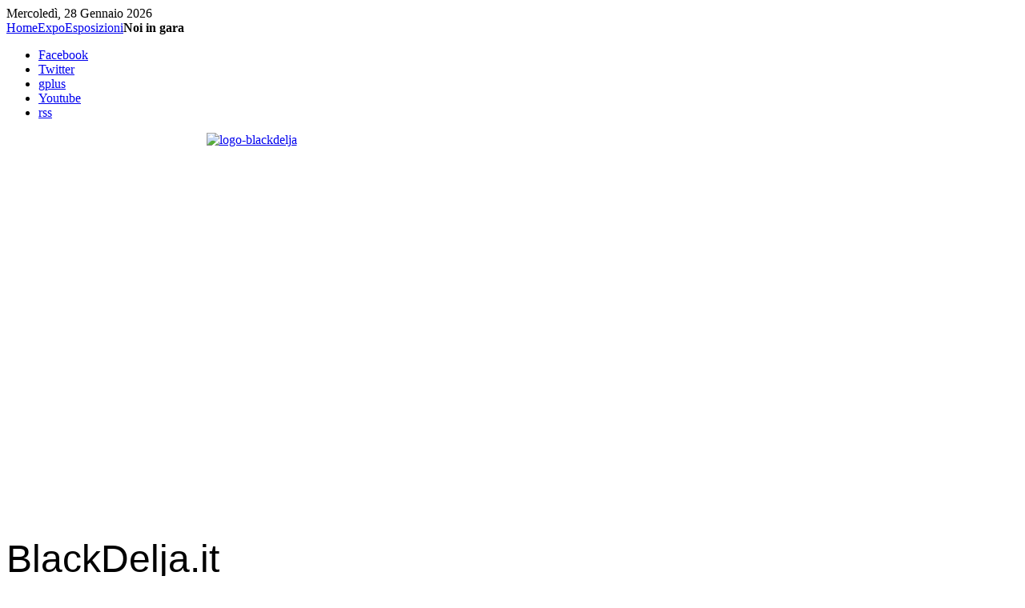

--- FILE ---
content_type: text/html; charset=utf-8
request_url: https://blackdelja.it/index.php/expo/10-esposizioni/32-noi-in-gara
body_size: 12750
content:
<!DOCTYPE HTML>
<html lang="it-it" dir="ltr">

<head>
<meta charset="utf-8" />
<meta http-equiv="X-UA-Compatible" content="IE=edge,chrome=1">
<meta name="viewport" content="width=device-width, initial-scale=1">
<base href="https://blackdelja.it/index.php/expo/10-esposizioni/32-noi-in-gara" />
	<meta name="author" content="Super User" />
	<meta name="generator" content="Joomla! - Open Source Content Management" />
	<title>BlackDelja Cocker - Noi in gara</title>
	<link href="https://blackdelja.it/index.php/component/search/?Itemid=106&amp;catid=10&amp;id=32&amp;format=opensearch" rel="search" title="Vai BlackDelja Cocker" type="application/opensearchdescription+xml" />
	<link href="/templates/jomi/favicon.ico" rel="shortcut icon" type="image/vnd.microsoft.icon" />
	<script src="/media/jui/js/jquery.min.js?300d48322dc1713664d3630da58437cd" type="text/javascript"></script>
	<script src="/media/jui/js/jquery-noconflict.js?300d48322dc1713664d3630da58437cd" type="text/javascript"></script>
	<script src="/media/jui/js/jquery-migrate.min.js?300d48322dc1713664d3630da58437cd" type="text/javascript"></script>

<link rel="apple-touch-icon-precomposed" href="/templates/jomi/apple_touch_icon.png" />
<link rel="stylesheet" href="/templates/jomi/css/uikit.gradient.css" />
<link rel="stylesheet" href="/templates/jomi/css/kunena.css" />
<link rel="stylesheet" href="/templates/jomi/css/font-awesome.min.css" />
<link rel="stylesheet" href="/templates/jomi/css/base.css" />
<link rel="stylesheet" href="/templates/jomi/css/layout.css" />
<link rel="stylesheet" href="/templates/jomi/css/menus.css" />
<style>.wrapper { max-width: 1100px; }
#maininner { width: 100%; }
#menu .dropdown { width: 250px; }
#menu .columns2 { width: 500px; }
#menu .columns3 { width: 750px; }
#menu .columns4 { width: 1000px; }</style>
<link rel="stylesheet" href="/templates/jomi/css/modules.css" />
<link rel="stylesheet" href="/templates/jomi/css/tools.css" />
<link rel="stylesheet" href="/templates/jomi/css/system.css" />
<link rel="stylesheet" href="/templates/jomi/css/extensions.css" />
<link rel="stylesheet" href="/templates/jomi/styles/jomi/css/custom.css" />
<link rel="stylesheet" href="/templates/jomi/css/color1/red.css" />
<link rel="stylesheet" href="/templates/jomi/css/font1/trebuchet.css" />
<link rel="stylesheet" href="/templates/jomi/css/font2/trebuchet.css" />
<link rel="stylesheet" href="/templates/jomi/css/font3/trebuchet.css" />
<link rel="stylesheet" href="/templates/jomi/css/style.css" />
<link rel="stylesheet" href="/templates/jomi/css/responsive.css" />
<link rel="stylesheet" href="/templates/jomi/css/print.css" />
<script src="/templates/jomi/styles/jomi/js/uikit.js"></script>
<script src="/templates/jomi/warp/js/warp.js"></script>
<script src="/templates/jomi/warp/js/responsive.js"></script>
<script src="/templates/jomi/warp/js/accordionmenu.js"></script>
<script src="/templates/jomi/warp/js/dropdownmenu.js"></script>
<script src="/templates/jomi/styles/jomi/js/template.js"></script>
</head>

<body id="page" class="page  isblog " data-config='{"twitter":0,"plusone":0,"facebook":1}'>

		
		
		<div id="block-toolbar">
		
		<div class="wrapper">
		
			<div id="toolbar" class="clearfix">
	
								<div class="float-left">
				
										<time datetime="2026-01-28">Mercoledì, 28 Gennaio 2026</time>
									
					<div class="module   deepest">

			<div class="breadcrumbs"><a href="/index.php">Home</a><a href="/index.php/expo">Expo</a><a href="/index.php/expo/10-esposizioni">Esposizioni</a><strong>Noi in gara</strong></div>		
</div>					
				</div>
									
								
				<ul class="social-icons float-right">
<li class="facebook"><a href="https://www.facebook.com/valeria.milana" target="_blank" title="Facebook">Facebook</a></li>
<li class="twitter"><a href="/" target="_blank" title="Twitter">Twitter</a></li>
<li class="gplus"><a href="/" target="_blank" title="Google plus">gplus</a></li>
<li class="youtube"><a href="/" target="_blank" title="Youtube">Youtube</a></li>
<li class="rss"><a href="/" target="_blank" title="Rss Feed">rss</a></li>



</ul>			
			</div>
        </div>	
	</div>

<div id="block-header">	
	<div class="wrapper grid-block">

		<header id="header" class="clearfix">

			<div id="headerbar" class="clearfix">
			
					
				<a id="logo" href="https://blackdelja.it">
<p><img class="size-auto" style="display: block; margin-left: auto; margin-right: auto;" src="/images/bozza-logo-argento-trasp.png" alt="logo-blackdelja" width="601" height="489" /></p></a>
								
								<div class="left"><div class="module   deepest">

			
<p><span style="font-family: 'arial black', sans-serif; font-size: 36pt;">BlackDelja.it</span></p>		
</div>
<div class="module   deepest">

			
<p><em>English Cocker Spaniel &amp; Bracco Italiano</em></p>
<p>Valeria Milana e Andrea Aurigemma</p>
<p><strong>Tel. 3496385641</strong> </p>
<p>mail: <strong><span id="cloak7659904e54af6f976eb917a18cd47920"><a href="mailto:info@blackdelja.it">info@blackdelja.it</a></span></strong></p>		
</div></div>
								
			</div>
	</div>
</div>

<div id="block-menu">
		
		<div class="wrapper">
		
	<div id="menubar"><div><div class="clearfix">
					
										<nav id="menu"><ul class="menu menu-dropdown">
<li class="level1 item101"><a href="/index.php" class="level1"><span>Home</span></a></li><li class="level1 item102"><a href="/index.php/chi-siamo" class="level1"><span>Chi Siamo</span></a></li><li class="level1 item103"><a href="/index.php/la-razza" class="level1"><span>La Razza</span></a></li><li class="level1 item104"><a href="/index.php/i-nostri-cani" class="level1"><span>I nostri Cani</span></a></li><li class="level1 item105"><a href="/index.php/la-caccia" class="level1"><span>La Caccia</span></a></li><li class="level1 item106 active current"><a href="/index.php/expo" class="level1 active current"><span>Expo</span></a></li><li class="level1 item107"><a href="/index.php/cuccioli" class="level1"><span>Cuccioli</span></a></li><li class="level1 item108"><a href="/index.php/toelettatura" class="level1"><span>Toelettatura</span></a></li><li class="level1 item110"><a href="/index.php/contatti" class="level1"><span>Contatti</span></a></li></ul></nav>
						
										<div id="search">
<form id="searchbox-84" class="searchbox" action="/index.php/expo" method="post" role="search">
	<input type="text" value="" name="searchword" placeholder="cerca..." />
	<button type="reset" value="Reset"></button>
	<input type="hidden" name="task"   value="search" />
	<input type="hidden" name="option" value="com_search" />
	<input type="hidden" name="Itemid" value="106" />	
</form>

<script src="/templates/jomi/warp/js/search.js"></script>
<script>
jQuery(function($) {
	$('#searchbox-84 input[name=searchword]').search({'url': '/index.php/component/search/?tmpl=raw&amp;type=json&amp;ordering=&amp;searchphrase=all', 'param': 'searchword', 'msgResultsHeader': 'Risultati della Ricerca', 'msgMoreResults': 'Altri Risultati', 'msgNoResults': 'Nessun risultato trovato'}).placeholder();
});
</script></div>
										
				</div></div></div>
			
					
	</div>
		
	</div>	
	

	
	
	
	
	

	
		
		
		<div id="block-main">
		
		<div id="main" class="wrapper grid-block">
		
			<div id="maininner" class="grid-box">
			
								
								
								
				<section id="content" class="grid-block"><div id="system-message-container">
	</div>



<div id="system">

	

	<article class="item">

		
	
		

		<div class="content clearfix">

		
<div class="text_exposed_root text_exposed">
<div class="text_exposed_root text_exposed">
<div class="text_exposed_root text_exposed">
<div class="text_exposed_root text_exposed">
<div class="text_exposed_root text_exposed"> </div>
<div class="text_exposed_root text_exposed"><span style="color: #000000; font-family: 'comic sans ms', sans-serif; font-size: 12pt;"><strong>15 maggio 2022 Nazionale di Campobasso</strong></span></div>
<div class="text_exposed_root text_exposed"> </div>
<div class="text_exposed_root text_exposed"><span style="color: #000000; font-family: 'comic sans ms', sans-serif; font-size: 14pt;"><strong>Black Delja's Ursula La Strega del Mare</strong></span></div>
<div class="text_exposed_root text_exposed"><span style="color: #000000; font-family: 'comic sans ms', sans-serif; font-size: 14pt;"><strong>a quasi 12 mesi di età, la nostra piccola conquista BOB e JBIS!!!</strong></span></div>
<div class="text_exposed_root text_exposed"> </div>
<div class="text_exposed_root text_exposed"> </div>
<div class="text_exposed_root text_exposed"><span style="color: #000000; font-family: 'comic sans ms', sans-serif; font-size: 12pt;"><strong><img src="/images/ursulaBIScb2022_FILEminimizer.jpg" alt="" /> </strong></span></div>
<div class="text_exposed_root text_exposed"> </div>
<div class="text_exposed_root text_exposed"> </div>
<div class="text_exposed_root text_exposed"> </div>
<div class="text_exposed_root text_exposed"><span style="font-family: 'comic sans ms', sans-serif; font-size: 14pt;"><strong>27 novembre 2021 Internazionale di Ercolano</strong></span></div>
<div class="text_exposed_root text_exposed"> </div>
<div class="text_exposed_root text_exposed"><span style="font-family: 'comic sans ms', sans-serif; font-size: 14pt;"><strong>CH. Black Delja's Verso L'Infinito e Oltre, CACIB , BOS!</strong></span></div>
<div class="text_exposed_root text_exposed"> </div>
<div class="text_exposed_root text_exposed"> </div>
<div class="text_exposed_root text_exposed"> </div>
<div class="text_exposed_root text_exposed"> </div>
<div class="text_exposed_root text_exposed"> </div>
<div class="text_exposed_root text_exposed"><span style="color: #000000; font-family: 'comic sans ms', sans-serif; font-size: 12pt;"><strong>27 novembre 2021 Internazionale di Caserta</strong></span></div>
<div class="text_exposed_root text_exposed"><span style="color: #000000; font-family: 'comic sans ms', sans-serif; font-size: 12pt;"><strong> </strong></span></div>
<div class="text_exposed_root text_exposed"><span style="color: #000000; font-family: 'comic sans ms', sans-serif; font-size: 14pt;"><strong>Black Delja's Urca Urca, CACIB, BOB, 3BOG!!!</strong></span></div>
<div class="text_exposed_root text_exposed"><span style="color: #000000; font-family: 'comic sans ms', sans-serif; font-size: 14pt;"><strong>Di nuovo sul podioooo</strong></span></div>
<div class="text_exposed_root text_exposed"> </div>
<div class="text_exposed_root text_exposed"><span style="color: #000000; font-family: 'comic sans ms', sans-serif; font-size: 12pt;"><strong>Black Delja's Verso L'Infinito e Oltre, CACIB, BOS</strong></span></div>
<div class="text_exposed_root text_exposed"><span style="color: #000000; font-family: 'comic sans ms', sans-serif; font-size: 12pt;"><strong>Black Deljaìs Bastarda Dentro Genoveffa ,CAC</strong></span></div>
<div class="text_exposed_root text_exposed"><span style="color: #000000; font-family: 'comic sans ms', sans-serif; font-size: 12pt;"><strong>Black Delja's Super Happy Gongola, CAC</strong></span></div>
<div class="text_exposed_root text_exposed"> </div>
<div class="text_exposed_root text_exposed"><span style="color: #000000; font-family: 'comic sans ms', sans-serif; font-size: 12pt;"><strong><img src="/images/supplipodio_FILEminimizer.jpg" alt="" /></strong></span></div>
<div class="text_exposed_root text_exposed"> </div>
<div class="text_exposed_root text_exposed"> </div>
<div class="text_exposed_root text_exposed"> </div>
<div class="text_exposed_root text_exposed"> </div>
<div class="text_exposed_root text_exposed"><span style="font-size: 14pt; color: #000000;"><strong><span style="font-family: 'comic sans ms', sans-serif;">14 novembre 2021 Internazionale di Roma (speciale) Giudice Frank Kane</span></strong></span></div>
<div class="text_exposed_root text_exposed"> </div>
<div class="text_exposed_root text_exposed" style="text-align: center;"><span style="font-size: 14pt; color: #000000;"><strong><span style="font-family: 'comic sans ms', sans-serif;"><img style="display: block; margin-left: auto; margin-right: auto;" src="/images/pimpboskane_FILEminimizer.jpg" alt="" />Pimp, Black Delja's Verso L'Infinito e Oltre, vince CACIB, Miglior Femmina, BOS!!!</span></strong></span></div>
<div class="text_exposed_root text_exposed" style="text-align: center;"> </div>
<div class="text_exposed_root text_exposed" style="text-align: center;"> </div>
<div class="text_exposed_root text_exposed" style="text-align: center;"> </div>
<div class="text_exposed_root text_exposed" style="text-align: left;"><span style="font-size: 14pt; color: #000000;"><strong><span style="font-family: 'comic sans ms', sans-serif;">07 novembre 2021 Internazionale di Foggia</span></strong></span></div>
<div class="text_exposed_root text_exposed" style="text-align: left;"> </div>
<div class="text_exposed_root text_exposed" style="text-align: center;"><span style="font-size: 24pt; color: #000000;"><strong><span style="font-family: 'comic sans ms', sans-serif;">Super Supplì!!!</span></strong></span></div>
<div class="text_exposed_root text_exposed" style="text-align: center;"> </div>
<div class="text_exposed_root text_exposed" style="text-align: center;"><span style="font-size: 14pt; color: #000000;"><strong><span style="font-family: 'comic sans ms', sans-serif;">Black Delja's Urca Urca, CACIB, BOB, BOG!!!</span></strong></span></div>
<div class="text_exposed_root text_exposed" style="text-align: center;"> </div>
<div class="text_exposed_root text_exposed" style="text-align: center;"> </div>
<div class="text_exposed_root text_exposed" style="text-align: center;"><span style="font-size: 14pt; color: #000000;"><strong><span style="font-family: 'comic sans ms', sans-serif;">Black Delja's Verso L'Infinito e Oltre ,CACIB, BOS</span></strong></span></div>
<div class="text_exposed_root text_exposed" style="text-align: center;"><span style="font-size: 14pt; color: #000000;"><strong><span style="font-family: 'comic sans ms', sans-serif;">Black Delja's Super Happy Gongola, CAC,</span></strong></span></div>
<div class="text_exposed_root text_exposed" style="text-align: center;"><span style="font-size: 14pt; color: #000000;"><strong><span style="font-family: 'comic sans ms', sans-serif;">Bencleuch Book of Secrets ,CAC, RCACIB</span></strong></span></div>
<div class="text_exposed_root text_exposed" style="text-align: left;"> </div>
<div class="text_exposed_root text_exposed" style="text-align: center;"><span style="font-size: 14pt; color: #000000;"><strong><span style="font-family: 'comic sans ms', sans-serif;"><img src="/images/podiofoggia21_FILEminimizer.jpg" alt="" /></span></strong></span></div>
<div class="text_exposed_root text_exposed" style="text-align: left;"> </div>
<div class="text_exposed_root text_exposed" style="text-align: left;"> </div>
<div class="text_exposed_root text_exposed"> </div>
<div class="text_exposed_root text_exposed"> </div>
<div class="text_exposed_root text_exposed"> </div>
<div class="text_exposed_root text_exposed"> </div>
<div class="text_exposed_root text_exposed"><span style="font-size: 12pt; color: #000000;"><strong><span style="font-family: 'comic sans ms', sans-serif;">31 ottobre 2021 Nazionale di Morcone</span></strong></span>  </div>
<div class="text_exposed_root text_exposed"> </div>
<div class="text_exposed_root text_exposed" style="text-align: center;"><img src="/images/genovbob2021_FILEminimizer.jpg" alt="" /></div>
<div class="text_exposed_root text_exposed" style="text-align: center;"> </div>
<div class="text_exposed_root text_exposed" style="text-align: center;"><span style="font-size: 14pt; font-family: 'comic sans ms', sans-serif; color: #000000;">Black Delja's Bastarda Dentro Genoveffa, CAC, BOB!</span></div>
<div class="text_exposed_root text_exposed" style="text-align: center;"> </div>
<div class="text_exposed_root text_exposed" style="text-align: center;"> </div>
<div class="text_exposed_root text_exposed" style="text-align: center;"> </div>
<div class="text_exposed_root text_exposed" style="text-align: left;"><span style="font-size: 14pt; font-family: 'comic sans ms', sans-serif; color: #000000;">23/24 ottobre 2021 Internazionali di Reggio Calabria e Messina</span></div>
<div class="text_exposed_root text_exposed" style="text-align: left;"> </div>
<div class="text_exposed_root text_exposed" style="text-align: left;"><span style="font-size: 14pt; font-family: 'comic sans ms', sans-serif; color: #000000;"><img src="/images/bobsicilia121_FILEminimizer.jpg" height="500" />   <img src="/images/bobsicilia221_FILEminimizer.jpg" height="500" /></span></div>
<div class="text_exposed_root text_exposed" style="text-align: left;"> </div>
<div class="text_exposed_root text_exposed" style="text-align: left;"> </div>
<div class="text_exposed_root text_exposed" style="text-align: left;"><span style="font-size: 14pt; font-family: 'comic sans ms', sans-serif; color: #000000;">IDS Reggio Calabria</span></div>
<div class="text_exposed_root text_exposed" style="text-align: left;"><span style="font-size: 14pt; font-family: 'comic sans ms', sans-serif; color: #000000;">Black Delja's Urca Urca, CACIB, BOB</span></div>
<div class="text_exposed_root text_exposed" style="text-align: left;"> </div>
<div class="text_exposed_root text_exposed" style="text-align: left;"><span style="font-size: 14pt; font-family: 'comic sans ms', sans-serif; color: #000000;">IDS Messina</span></div>
<div class="text_exposed_root text_exposed" style="text-align: left;"><span style="font-size: 14pt; font-family: 'comic sans ms', sans-serif; color: #000000;">Black Delja's Verso LìInfinito e Oltre CACIB, BOB, rBOG</span></div>
<div class="text_exposed_root text_exposed" style="text-align: left;"><span style="font-size: 14pt; font-family: 'comic sans ms', sans-serif; color: #000000;">Black Delja's Urca Urca, CACIB BOS</span></div>
<div class="text_exposed_root text_exposed"> </div>
<div class="text_exposed_root text_exposed"> </div>
<div class="text_exposed_root text_exposed"> </div>
<div class="text_exposed_root text_exposed"> </div>
<div class="text_exposed_root text_exposed"> </div>
<div class="text_exposed_root text_exposed"> 
<p style="text-align: center;"><span style="font-family: 'comic sans ms', sans-serif; font-size: 12pt;"><strong><span style="color: #000000;">29settembre/01 ottobre 2021</span></strong></span></p>
<p style="text-align: center;"><span style="font-family: 'comic sans ms', sans-serif; font-size: 36pt;"><strong><span style="color: #000000;">Cacib BRNO e World Dog Show</span></strong></span></p>
<p style="text-align: center;"><span style="font-family: 'comic sans ms', sans-serif; font-size: 36pt;"><strong><span style="color: #000000;"><img src="/images/wds211_FILEminimizer.jpg" alt="" /></span></strong></span></p>
<p style="text-align: center;"><span style="font-family: 'comic sans ms', sans-serif; font-size: 36pt;"><strong><span style="color: #000000;"><img src="/images/wds213_FILEminimizer.jpg" alt="" /><img src="/images/wds214_FILEminimizer.jpg" alt="" /><img src="/images/wds215_FILEminimizer.jpg" alt="" /></span></strong></span></p>
<p style="text-align: center;"> <span style="font-family: 'comic sans ms', sans-serif; font-size: 14pt;">Pimp vince il Cacib e Miglior femmina all'Internazionale di Brno, diventando quindi CAMPIONE INTERNAZIONALE DI BELLEZZA!</span></p>
<p style="text-align: center;"><span style="font-family: 'comic sans ms', sans-serif; font-size: 14pt;">Alla mondiale vince la classe e il CAC!!</span></p>
<p style="text-align: center;"><span style="font-family: 'comic sans ms', sans-serif; font-size: 14pt;"> Trilussa vince la classe e JuniorCAC!</span></p>
<p style="text-align: center;"><span style="font-family: 'comic sans ms', sans-serif; font-size: 14pt;"> </span></p>
</div>
<div class="text_exposed_root text_exposed"> </div>
<div class="text_exposed_root text_exposed"> </div>
<div class="text_exposed_root text_exposed"> </div>
<div class="text_exposed_root text_exposed"><span style="font-size: medium;"><strong><span style="font-family: comic sans ms, sans-serif;"><span style="font-family: comic sans ms, sans-serif;"><span style="font-family: comic sans ms, sans-serif;"><span class="text_exposed_show">22 dicembre 2019 Internazionale di Ostuni</span></span></span></span></strong></span></div>
<div class="text_exposed_root text_exposed"><span style="font-size: medium;"><strong><span style="font-family: comic sans ms, sans-serif;"><span style="font-family: comic sans ms, sans-serif;"><span style="font-family: comic sans ms, sans-serif;"><span class="text_exposed_show"><img style="display: block; margin-left: auto; margin-right: auto;" src="/images/bis2019_FILEminimizer.jpg" alt="" /></span></span></span></span></strong></span></div>
<div class="text_exposed_root text_exposed"> </div>
<div class="text_exposed_root text_exposed" style="text-align: center;"><span style="font-size: medium;"><strong><span style="font-family: comic sans ms, sans-serif;"><span style="font-family: comic sans ms, sans-serif;"><span style="font-family: comic sans ms, sans-serif;"><span class="text_exposed_show">Serena termina questo fantastico 2019 in bellezza!</span></span></span></span></strong></span></div>
<div class="text_exposed_root text_exposed" style="text-align: center;"><span style="font-size: 24pt;"><strong><span style="font-family: comic sans ms, sans-serif;"><span style="font-family: comic sans ms, sans-serif;"><span style="font-family: comic sans ms, sans-serif;"><span class="text_exposed_show">Best In SHOW</span></span></span></span></strong></span></div>
<div class="text_exposed_root text_exposed" style="text-align: center;"><span style="font-size: 24pt;"><strong><span style="font-family: comic sans ms, sans-serif;"><span style="font-family: comic sans ms, sans-serif;"><span style="font-family: comic sans ms, sans-serif;"><span class="text_exposed_show">Top DOG</span></span></span></span></strong></span></div>
<div class="text_exposed_root text_exposed" style="text-align: center;"><span style="font-size: 24pt;"><strong><span style="font-family: comic sans ms, sans-serif;"><span style="font-family: comic sans ms, sans-serif;"><span style="font-family: comic sans ms, sans-serif;"><span class="text_exposed_show">e un 2 posto al Trofeo Cajelli!!!</span></span></span></span></strong></span></div>
<div class="text_exposed_root text_exposed" style="text-align: center;"><span style="font-size: 24pt;"><strong><span style="font-family: comic sans ms, sans-serif;"><span style="font-family: comic sans ms, sans-serif;"><span style="font-family: comic sans ms, sans-serif;"><span class="text_exposed_show">Brava Boffolaaaaa</span></span></span></span></strong></span></div>
<div class="text_exposed_root text_exposed"> </div>
<div class="text_exposed_root text_exposed"> </div>
<div class="text_exposed_root text_exposed"> </div>
<div class="text_exposed_root text_exposed"><span style="font-size: medium;"><strong><span style="font-family: comic sans ms, sans-serif;"><span style="font-family: comic sans ms, sans-serif;"><span style="font-family: comic sans ms, sans-serif;"><span class="text_exposed_show">14 e 15 dicembre 2019 ENCI WINNER e Club SHOW</span></span></span></span></strong></span></div>
<div class="text_exposed_root text_exposed"> </div>
<div class="text_exposed_root text_exposed"><span style="font-size: medium;"><strong><span style="font-family: comic sans ms, sans-serif;"><span style="font-family: comic sans ms, sans-serif;"><span style="font-family: comic sans ms, sans-serif;"><span class="text_exposed_show"><img src="/images/enciwinner19_FILEminimizer.jpg" width="500" />  <img src="/images/enciwinner219_FILEminimizer.jpg" width="400" /></span></span></span></span></strong></span></div>
<div class="text_exposed_root text_exposed"> </div>
<div class="text_exposed_root text_exposed"><span style="font-size: medium;"><strong><span style="font-family: comic sans ms, sans-serif;"><span style="font-family: comic sans ms, sans-serif;"><span style="font-family: comic sans ms, sans-serif;"><span class="text_exposed_show">Grande Weekend!!! L'esposizone più importante dell'anno, i nostri bimbi si sono fatti valere!</span></span></span></span></strong></span></div>
<div class="text_exposed_root text_exposed"><span style="font-size: medium;"><strong><span style="font-family: comic sans ms, sans-serif;"><span style="font-family: comic sans ms, sans-serif;"><span style="font-family: comic sans ms, sans-serif;"><span class="text_exposed_show">Sere, Francini's Moonlight Serenade e Supplì, Black Delja's Urca Urca i protagonisti! Bravi patati!!! </span></span></span></span></strong></span></div>
<div class="text_exposed_root text_exposed"> </div>
<div class="text_exposed_root text_exposed"> </div>
<div class="text_exposed_root text_exposed"> </div>
<div class="text_exposed_root text_exposed"><span style="font-size: medium;"><strong><span style="font-family: comic sans ms, sans-serif;"><span style="font-family: comic sans ms, sans-serif;"><span style="font-family: comic sans ms, sans-serif;"><span class="text_exposed_show">30 marzo 2019, Speciale di Bari</span></span></span></span></strong></span></div>
<div class="text_exposed_root text_exposed"><span style="font-size: medium;"><strong><span style="font-family: comic sans ms, sans-serif;"><span style="font-family: comic sans ms, sans-serif;"><span style="font-family: comic sans ms, sans-serif;"><span class="text_exposed_show">Francini's Moonlight Serenade, Miglior Femmina, BOS</span></span></span></span></strong></span></div>
<div class="text_exposed_root text_exposed"><span style="font-size: medium;"><strong><span style="font-family: comic sans ms, sans-serif;"><span style="font-family: comic sans ms, sans-serif;"><span style="font-family: comic sans ms, sans-serif;"><span class="text_exposed_show">Black Delja's Urca Urca Migliore Giovane</span></span></span></span></strong></span></div>
<div class="text_exposed_root text_exposed"><span style="font-size: medium;"><strong><span style="font-family: comic sans ms, sans-serif;"><span style="font-family: comic sans ms, sans-serif;"><span style="font-family: comic sans ms, sans-serif;"><span class="text_exposed_show">Black Delja's Verso LinL'infin e Oltre, Miglior Giovane Femmina</span></span></span></span></strong></span></div>
<div class="text_exposed_root text_exposed"><span style="font-size: medium;"><strong><span style="font-family: comic sans ms, sans-serif;"><span style="font-family: comic sans ms, sans-serif;"><span style="font-family: comic sans ms, sans-serif;"><span class="text_exposed_show">Black Delja's Ullapeppa, Cac</span></span></span></span></strong></span></div>
<div class="text_exposed_root text_exposed"><span style="font-size: medium;"><strong><span style="font-family: comic sans ms, sans-serif;"><span style="font-family: comic sans ms, sans-serif;"><span style="font-family: comic sans ms, sans-serif;"><span class="text_exposed_show"><img src="/images/IMG-20190330-WA0024.jpg" width="700" /></span></span></span></span></strong></span></div>
<div class="text_exposed_root text_exposed"> </div>
<div class="text_exposed_root text_exposed"><span style="font-size: medium;"><strong><span style="font-family: comic sans ms, sans-serif;"><span style="font-family: comic sans ms, sans-serif;"><span style="font-family: comic sans ms, sans-serif;"><span class="text_exposed_show">Che giornata!</span></span></span></span></strong></span></div>
<div class="text_exposed_root text_exposed"><span style="font-size: medium;"><strong><span style="font-family: comic sans ms, sans-serif;"><span style="font-family: comic sans ms, sans-serif;"><span style="font-family: comic sans ms, sans-serif;"><span class="text_exposed_show">Bravissimi i nostri bambini!!!</span></span></span></span></strong></span></div>
<div class="text_exposed_root text_exposed"> </div>
<div class="text_exposed_root text_exposed"> </div>
<div class="text_exposed_root text_exposed"> </div>
<div class="text_exposed_root text_exposed"> </div>
<div class="text_exposed_root text_exposed"> </div>
<div class="text_exposed_root text_exposed"><strong style="font-size: medium;"><span style="font-family: comic sans ms, sans-serif;"><span class="text_exposed_show">16 febbraio raduno Narni Scalo</span></span></strong></div>
<div class="text_exposed_root text_exposed"> </div>
<img src="/images/narni2019_FILEminimizer.jpg" alt="" /></div>
<div class="text_exposed_root text_exposed"><br />
<div class="text_exposed_root text_exposed" style="text-align: left;"><span style="font-family: 'comic sans ms', sans-serif; font-size: 18pt;"><strong><span class="text_exposed_show">Sere, Francini's Moonlight Serenade, miglior Femmina!!!</span></strong></span></div>
<div class="text_exposed_root text_exposed" style="text-align: left;"><span style="font-family: 'comic sans ms', sans-serif; font-size: 18pt;"><strong><span class="text_exposed_show">La piccola Pimp, invece, miglior giovane femmina!!!</span></strong></span></div>
<br />
<div class="text_exposed_root text_exposed"> </div>
<div class="text_exposed_root text_exposed"> </div>
<div class="text_exposed_root text_exposed"> </div>
<div class="text_exposed_root text_exposed"> </div>
<div class="text_exposed_root text_exposed"> </div>
<div class="text_exposed_root text_exposed"> </div>
<div class="text_exposed_root text_exposed"><span style="font-size: medium;"><strong><span style="font-family: comic sans ms, sans-serif;"><span style="font-family: comic sans ms, sans-serif;"><span style="font-family: comic sans ms, sans-serif;"><span class="text_exposed_show">10 febbraio 2019 Internazionale di Arezzo</span></span></span></span></strong></span></div>
<div class="text_exposed_root text_exposed"> </div>
<div class="text_exposed_root text_exposed"><span style="font-size: medium;"><strong><span style="font-family: comic sans ms, sans-serif;"><span style="font-family: comic sans ms, sans-serif;"><span style="font-family: comic sans ms, sans-serif;"><span class="text_exposed_show"><img src="/images/supplarezzo19_FILEminimizer.jpg" width="700" /></span></span></span></span></strong></span></div>
<div class="text_exposed_root text_exposed"> </div>
<div class="text_exposed_root text_exposed"> </div>
<div class="text_exposed_root text_exposed"><span style="font-size: 18pt;"><strong><span style="font-family: comic sans ms, sans-serif;"><span style="font-family: comic sans ms, sans-serif;"><span style="font-family: comic sans ms, sans-serif;"><span class="text_exposed_show">Il nostro bimbo Supplì a soli 13 mesi è Migliore di Razza!!! Bravo pisellinooooo!!!</span></span></span></span></strong></span></div>
<div class="text_exposed_root text_exposed"> </div>
<div class="text_exposed_root text_exposed"> </div>
<div class="text_exposed_root text_exposed"> </div>
<div class="text_exposed_root text_exposed"> </div>
<div class="text_exposed_root text_exposed"><span style="font-size: 14pt;"><strong><span style="font-family: comic sans ms, sans-serif;"><span style="font-family: comic sans ms, sans-serif;"><span style="font-family: comic sans ms, sans-serif;"><span class="text_exposed_show"> </span></span></span></span></strong></span></div>
<div class="text_exposed_root text_exposed"><span style="font-size: 14pt;"><strong><span style="font-family: comic sans ms, sans-serif;"><span style="font-family: comic sans ms, sans-serif;"><span style="font-family: comic sans ms, sans-serif;"><span class="text_exposed_show">27 gennaio 2019 Romagna Winner</span></span></span></span></strong></span></div>
<div class="text_exposed_root text_exposed"> </div>
<div class="text_exposed_root text_exposed"><span style="font-size: 18pt;"><strong><span style="font-family: comic sans ms, sans-serif;"><span style="font-family: comic sans ms, sans-serif;"><span style="font-family: comic sans ms, sans-serif;"><span class="text_exposed_show"><img src="/images/Sere_3_bis_FILEminimizer.jpg" width="700" /></span></span></span></span></strong></span></div>
<div class="text_exposed_root text_exposed"> </div>
<div class="text_exposed_root text_exposed"><span style="font-size: 18pt;"><strong><span style="font-family: comic sans ms, sans-serif;"><span style="font-family: comic sans ms, sans-serif;"><span style="font-family: comic sans ms, sans-serif;"><span class="text_exposed_show">Brava Sere e grazie Angelina!</span></span></span></span></strong></span></div>
<div class="text_exposed_root text_exposed"><span style="font-size: 18pt;"><strong><span style="font-family: comic sans ms, sans-serif;"><span style="font-family: comic sans ms, sans-serif;"><span style="font-family: comic sans ms, sans-serif;"><span class="text_exposed_show">Francini's Moonlight Serenade, 3 al BEST IN SHOW!!!</span></span></span></span></strong></span></div>
<div class="text_exposed_root text_exposed"> </div>
<div class="text_exposed_root text_exposed"> </div>
<div class="text_exposed_root text_exposed"> </div>
<div class="text_exposed_root text_exposed"> </div>
<div class="text_exposed_root text_exposed"> </div>
<div class="text_exposed_root text_exposed"> </div>
<div class="text_exposed_root text_exposed"> </div>
<div class="text_exposed_root text_exposed"><span style="font-size: medium;"><strong><span style="font-family: comic sans ms, sans-serif;"><span style="font-family: comic sans ms, sans-serif;"><span style="font-family: comic sans ms, sans-serif;"><span class="text_exposed_show">29 e 30 settembre 2018 INTERNAZONALI CHIETI&amp;PESCARA</span></span></span></span></strong></span></div>
<div class="text_exposed_root text_exposed"> </div>
<div class="text_exposed_root text_exposed"> </div>
<div class="text_exposed_root text_exposed"><span style="font-size: medium; font-family: comic sans ms,sans-serif;"><span style="font-size: medium; font-family: comic sans ms,sans-serif;"><span style="font-size: small; font-family: comic sans ms,sans-serif;"><span class="text_exposed_show"><span style="font-size: medium;"><img style="display: block; margin-left: auto; margin-right: auto;" src="/images/chieti18-FILEminimizer.jpg" height="400" /></span></span></span></span></span></div>
<div class="text_exposed_root text_exposed"> </div>
<div class="text_exposed_root text_exposed"><span style="font-size: medium; font-family: comic sans ms,sans-serif;"><span style="font-size: medium; font-family: comic sans ms,sans-serif;"><span style="font-size: small; font-family: comic sans ms,sans-serif;"><span class="text_exposed_show"><span style="font-size: medium;">La nostra Serena, Francini's Moonlight Serenade CACIB, BOB E BEST of GROUP!!!</span></span></span></span></span></div>
<div class="text_exposed_root text_exposed"><span style="font-size: medium; font-family: comic sans ms,sans-serif;"><span style="font-size: medium; font-family: comic sans ms,sans-serif;"><span style="font-size: small; font-family: comic sans ms,sans-serif;"><span class="text_exposed_show"><span style="font-size: medium;">LA mini scimmietta Merichi, Black Delja's Attenti Che Ve Magno a Tutti CACIB e BOB e il secondo giorno anche 3BOG!!!!</span></span></span></span></span></div>
<div class="text_exposed_root text_exposed"><span style="font-size: medium; font-family: comic sans ms,sans-serif;"><span style="font-size: medium; font-family: comic sans ms,sans-serif;"><span style="font-size: small; font-family: comic sans ms,sans-serif;"><span class="text_exposed_show"><span style="font-size: medium;">Bravissime le nostre bimbe!!!</span></span></span></span></span></div>
<div class="text_exposed_root text_exposed"> </div>
<div class="text_exposed_root text_exposed"> </div>
<div class="text_exposed_root text_exposed"> </div>
<div class="text_exposed_root text_exposed"> </div>
<div class="text_exposed_root text_exposed"> </div>
<div class="text_exposed_root text_exposed"> </div>
<div class="text_exposed_root text_exposed"><span style="font-size: medium; font-family: comic sans ms,sans-serif;"><span style="font-size: medium; font-family: comic sans ms,sans-serif;"><span style="font-size: small; font-family: comic sans ms,sans-serif;"><span class="text_exposed_show"><span style="font-size: medium;">E' da un bel pò che non aggiorno la pagina delle esposizioni alle quali abbiamo partecipato.... sono rimasta indietro di quattro anni praticamente!!! Direi è quasi impossibile ora scrivere tutti i risultati!<br /></span></span></span></span></span></div>
<div class="text_exposed_root text_exposed"> </div>
<div class="text_exposed_root text_exposed"><span style="font-size: medium; font-family: comic sans ms,sans-serif;"><span style="font-size: medium; font-family: comic sans ms,sans-serif;"><span style="font-size: small; font-family: comic sans ms,sans-serif;"><span class="text_exposed_show"><span style="font-size: medium;">Intanto metto l'ultimo, con la speranza di riuscire ad aggiornare più spesso da ora in poi ;)<br /></span></span></span></span></span></div>
<div class="text_exposed_root text_exposed"> </div>
<div class="text_exposed_root text_exposed"> </div>
<div class="text_exposed_root text_exposed"> </div>
<div class="text_exposed_root text_exposed"><span style="font-size: medium; font-family: comic sans ms,sans-serif;"><span style="font-size: medium; font-family: comic sans ms,sans-serif;"><span style="font-size: small; font-family: comic sans ms,sans-serif;"><span class="text_exposed_show"><span style="font-size: medium;"><img style="display: block; margin-left: auto; margin-right: auto;" src="/images/happypimilano-FILEminimizer.jpg" alt="" /></span></span></span></span></span></div>
<div class="text_exposed_root text_exposed"> </div>
<div class="text_exposed_root text_exposed"><span style="font-size: 14pt;"><strong><span style="font-family: comic sans ms, sans-serif;"><span style="font-family: comic sans ms, sans-serif;"><span style="font-family: comic sans ms, sans-serif;"><span class="text_exposed_show">ENCI WINNER 2018 e CLUB SHOW</span></span></span></span></strong></span></div>
<div class="text_exposed_root text_exposed"> </div>
<div class="text_exposed_root text_exposed"><span style="font-size: 14pt;"><strong><span style="font-family: comic sans ms, sans-serif;"><span style="font-family: comic sans ms, sans-serif;"><span style="font-family: comic sans ms, sans-serif;"><span class="text_exposed_show">La nostra HAPPY</span></span></span></span></strong></span></div>
<div class="text_exposed_root text_exposed"><span style="font-size: 14pt;"><strong><span style="font-family: comic sans ms, sans-serif;"><span style="font-family: comic sans ms, sans-serif;"><span style="font-family: comic sans ms, sans-serif;"><span class="text_exposed_show">OAKBEACH FOLLOW US AND BE HAPPY</span></span></span></span></strong></span></div>
<div class="text_exposed_root text_exposed"><span style="font-size: 14pt;"><strong><span style="font-family: comic sans ms, sans-serif;"><span style="font-family: comic sans ms, sans-serif;"><span style="font-family: comic sans ms, sans-serif;"><span class="text_exposed_show">le tre giornate consecutive vince la classe con tantissimi soggetti e ottiene</span></span></span></span></strong></span></div>
<div class="text_exposed_root text_exposed"><span style="font-size: 14pt;"><strong><span style="font-family: comic sans ms, sans-serif;"><span style="font-family: comic sans ms, sans-serif;"><span style="font-family: comic sans ms, sans-serif;"><span class="text_exposed_show">JBOB, R-JBIS, 2x Qualifica al Crufts 2019</span></span></span></span></strong></span></div>
<div class="text_exposed_root text_exposed"><span style="font-size: 14pt;"><strong><span style="font-family: comic sans ms, sans-serif;"><span style="font-family: comic sans ms, sans-serif;"><span style="font-family: comic sans ms, sans-serif;"><span class="text_exposed_show">GIOVANE PROMESSA ENCI!</span></span></span></span></strong></span></div>
<div class="text_exposed_root text_exposed"> </div>
<div class="text_exposed_root text_exposed"><span style="font-size: 14pt;"><strong><span style="font-family: comic sans ms, sans-serif;"><span style="font-family: comic sans ms, sans-serif;"><span style="font-family: comic sans ms, sans-serif;"><span class="text_exposed_show">Non male per la nostra piccola svedesina!!!</span></span></span></span></strong></span></div>
<div class="text_exposed_root text_exposed"> </div>
<div class="text_exposed_root text_exposed"> </div>
<div class="text_exposed_root text_exposed"> </div>
<div class="text_exposed_root text_exposed"> </div>
<div class="text_exposed_root text_exposed"> </div>
<div class="text_exposed_root text_exposed"> </div>
<div class="text_exposed_root text_exposed"> </div>
<div class="text_exposed_root text_exposed"> </div>
<div class="text_exposed_root text_exposed"><strong><span style="font-size: medium; font-family: comic sans ms,sans-serif;"><span style="font-size: medium; font-family: comic sans ms,sans-serif;"><span style="font-size: small; font-family: comic sans ms,sans-serif;"><span class="text_exposed_show"><span style="font-size: medium;">23/11/2014 Internazionale di Foggia<span style="font-size: small;"><span style="font-family: comic sans ms,sans-serif;"><span style="font-family: comic sans ms,sans-serif;"><span style="font-family: comic sans ms,sans-serif;"><span class="text_exposed_show"><img style="float: right; margin: 10px;" src="/images/bobghimi%20FILEminimizer.jpg" width="300" height="299" border="0" /></span></span></span></span></span></span><br /></span></span></span></span></strong></div>
<div class="text_exposed_root text_exposed"><br /><span style="font-size: small;"><span style="font-family: comic sans ms,sans-serif;"><span style="font-family: comic sans ms,sans-serif;"><span style="font-family: comic sans ms,sans-serif;"><span class="text_exposed_show">F</span></span></span></span><span style="font-family: comic sans ms,sans-serif;"><span style="font-family: comic sans ms,sans-serif;"><span style="font-family: comic sans ms,sans-serif;"><span class="text_exposed_show">rancini'</span></span></span></span><span style="font-family: comic sans ms,sans-serif;"><span style="font-family: comic sans ms,sans-serif;"><span style="font-family: comic sans ms,sans-serif;"><span class="text_exposed_show">s Grimilde La Più Bella Del Reame (champion class) 1EXC, CACIB, Best Female, BOB, 3BOG!!!<br /></span></span></span></span></span></div>
<div class="text_exposed_root text_exposed"><span style="font-size: small;"><span style="font-family: comic sans ms,sans-serif;"><span style="font-family: comic sans ms,sans-serif;"><span style="font-family: comic sans ms,sans-serif;"><span class="text_exposed_show">Black Delja's Grand Cherokee Limited Tech (open class) 1 EXC, CAC, CACIB, Best Male, BOS!!!<br /></span></span></span></span></span></div>
<div class="text_exposed_root text_exposed"><span style="font-size: small;"><span style="font-family: comic sans ms,sans-serif;"><span style="font-family: comic sans ms,sans-serif;"><span style="font-family: comic sans ms,sans-serif;"><span class="text_exposed_show">Black Delja's Potenza Al Massimo Honda CBR Fireblade (junior class) 1 EXC, Best Junior Female, BOBJunior -ow: Antonia Bucci<br /></span></span></span></span></span></div>
<div class="text_exposed_root text_exposed"><span style="font-size: small;"><span style="font-family: comic sans ms,sans-serif;"><span style="font-family: comic sans ms,sans-serif;"><span style="font-family: comic sans ms,sans-serif;"><span class="text_exposed_show">Francini's Malefica Avrai A Che Fare Con Me (working class) 1EXC, CAC<br /></span></span></span></span></span></div>
<div class="text_exposed_root text_exposed"><span style="font-size: small;"><span style="font-family: comic sans ms,sans-serif;"><span style="font-family: comic sans ms,sans-serif;"><span style="font-family: comic sans ms,sans-serif;"><span class="text_exposed_show">Francini's Typical Style (working class) 3EXC<br /></span></span></span></span></span></div>
<div class="text_exposed_root text_exposed"><span style="font-size: small;"><span style="font-family: comic sans ms,sans-serif;"><span style="font-family: comic sans ms,sans-serif;"><span style="font-family: comic sans ms,sans-serif;"><span class="text_exposed_show"> </span></span></span></span></span></div>
<div class="text_exposed_root text_exposed"><strong><span style="font-size: medium; font-family: comic sans ms,sans-serif;"> </span></strong></div>
<div class="text_exposed_root text_exposed"><strong><span style="font-size: medium; font-family: comic sans ms,sans-serif;"> </span></strong></div>
<div id="id_531b87fbd77eb9d49356013" class="text_exposed_root text_exposed"><strong><span style="font-size: medium; font-family: comic sans ms,sans-serif;">05/10/2014 Internazionale di Campobasso<br /></span></strong></div>
<div class="text_exposed_root text_exposed"> </div>
<span style="font-size: medium; font-family: comic sans ms,sans-serif;"><span style="font-size: small; font-family: comic sans ms,sans-serif;"><span class="text_exposed_show">Francini's Typical Style (open class) 1EXC, CAC, CACIB, BOB, 2BOG!!!!<img style="float: left; margin: 10px;" src="/images/2bog%20FILEminimizer.jpg" width="500" height="382" border="0" /></span></span></span></div>
<div class="text_exposed_root text_exposed"><span style="font-size: medium; font-family: comic sans ms,sans-serif;"><span style="font-size: small;">Black Delja's Nessuna Chance Contro Di Me Sono Mia Toretto Jordana Brewster (junior class) 1EXC, Best Junior, BOS!!!</span></span></div>
<div class="text_exposed_root text_exposed"><span style="font-size: medium; font-family: comic sans ms,sans-serif;"><span style="font-size: medium; font-family: comic sans ms,sans-serif;"><span style="font-size: small; font-family: comic sans ms,sans-serif;"><span class="text_exposed_show">Black Delja's GT 500 Shelby Mustang Eleanor (working class) 1 EXC,  CAC, CACIB- ow: D'Avino Fabio</span></span></span><br /> <span style="font-size: small; font-family: comic sans ms,sans-serif;"><span class="text_exposed_show">Black Delja's Grand Cherokee Limited Tech (working class) 1 EXC, CAC</span></span><br /><span style="font-size: small; font-family: comic sans ms,sans-serif;"><span class="text_exposed_show"><br style="font-size: small; font-family: comic sans ms,sans-serif;" /> </span></span><br /></span></div>
<div class="text_exposed_root text_exposed"><strong><span style="font-size: medium; font-family: comic sans ms,sans-serif;"> </span></strong></div>
<div id="id_531b87fbd77eb9d49356013" class="text_exposed_root text_exposed"><strong><span style="font-size: medium; font-family: comic sans ms,sans-serif;">07/09/2014 Nazionale di Paestum</span></strong></div>
<div class="text_exposed_root text_exposed"> </div>
<div class="text_exposed_root text_exposed"><span style="font-size: small; font-family: comic sans ms,sans-serif;"><span class="text_exposed_show">Absit Iniuria Verbis Be Silent Please By Welja (champion lass) 1 EXC, Best Female, BOB!!!</span></span><br /> <span style="font-size: small; font-family: comic sans ms,sans-serif;"><span class="text_exposed_show">Black Delja's Grand Cherokee Limited Tech (working class) 1 EXC, CAC</span></span><br /><span style="font-size: small; font-family: comic sans ms,sans-serif;"> Black Delja's Oh Oh Oh Pollon Pollon Combinaguai (junior class)</span><span style="font-size: small; font-family: comic sans ms,sans-serif;"><span class="text_exposed_show"> 2EXC<br /> Black Delja's GT 500 Shelby Mustang Eleanor (working class) 1 EXC,  CAC- ow: D'Avino Fabio<br /> <br /> </span></span></div>
<strong><span style="font-size: medium; font-family: comic sans ms,sans-serif;"><br /></span></strong></div>
<div class="text_exposed_root text_exposed"><strong><span style="font-size: medium; font-family: comic sans ms,sans-serif;"> </span></strong></div>
<div class="text_exposed_root text_exposed"><strong><span style="font-size: medium; font-family: comic sans ms,sans-serif;"> </span></strong></div>
<div class="text_exposed_root text_exposed"><strong><span style="font-size: medium; font-family: comic sans ms,sans-serif;"> </span></strong></div>
<div id="id_531b87fbd77eb9d49356013" class="text_exposed_root text_exposed"><strong><span style="font-size: medium; font-family: comic sans ms,sans-serif;">02/06/2014 Internazionale di Viterbo</span></strong></div>
<div class="text_exposed_root text_exposed"><br /> <span style="font-size: small; font-family: comic sans ms,sans-serif;">Black Delja's Grand Cherokee Limited Tech (working clas) 1 EXC, CAC</span>, CACIB, Best Male, BOS!!!!<img style="margin: 10px; float: right;" src="/images/miabisviterbo.jpg" width="500" height="331" border="0" /><br /><span style="font-size: small; font-family: comic sans ms,sans-serif;"> Black Delja's Nessuna Chance Contro Di Me Sono Mia Toretto Jordana Brewster (junior class) 1 EXC, Best Junior, BIS Junior!!!!</span><br /><span style="font-size: small; font-family: comic sans ms,sans-serif;"> <span class="text_exposed_show">Absit Iniuria Verbis Be Silent Please By Welja (champion lass) 1 EXC<br /> </span></span></div>
<strong><span style="font-size: medium; font-family: comic sans ms,sans-serif;"><br /></span></strong></div>
<div class="text_exposed_root text_exposed"><strong><span style="font-size: medium; font-family: comic sans ms,sans-serif;"> </span></strong></div>
<div class="text_exposed_root text_exposed"><strong><span style="font-size: medium; font-family: comic sans ms,sans-serif;"> </span></strong></div>
<div id="id_531b87fbd77eb9d49356013" class="text_exposed_root text_exposed"><strong><span style="font-size: medium; font-family: comic sans ms,sans-serif;">13/04/2014 Nazionale Campobasso</span></strong><br /> <br /> <span style="font-size: small; font-family: comic sans ms,sans-serif;">Francini's Typical Style (working clas) 1 EXC, CAC, Best Male, BOS</span><br /><span style="font-size: small; font-family: comic sans ms,sans-serif;"> Black Delja's Nessuna Chance Contro Di Me Sono Mia Toretto Jordana Brewster (puppy class) 1 VP, BOSPuppy </span><span style="font-size: small; font-family: comic sans ms,sans-serif;"><span class="text_exposed_show"><br style="font-size: small; font-family: comic sans ms,sans-serif;" /> Black Delja's Nessuno Mi Può Giudicare Dominic Toretto Vin Diesel (puppy class) 1VP, BOB puppy-ow: Nunzia Racanelli<br /></span></span></div>
<div class="text_exposed_root text_exposed"><span style="font-size: small; font-family: comic sans ms,sans-serif;"><span class="text_exposed_show"> </span></span></div>
<div class="text_exposed_root text_exposed"><span style="font-size: small; font-family: comic sans ms,sans-serif;"><span class="text_exposed_show"> </span></span></div>
</div>
<div class="text_exposed_root text_exposed"><strong><span style="font-size: medium; font-family: comic sans ms,sans-serif;"> </span></strong></div>
<div id="id_531b87fbd77eb9d49356013" class="text_exposed_root text_exposed"><strong><span style="font-size: medium; font-family: comic sans ms,sans-serif;">15/02/2014 Club Show Narni Scalo</span></strong><br /> <br /> <span style="font-size: small; font-family: comic sans ms,sans-serif;">Francini's Typical Style (working clas) 1 EXC, CAC</span><br /><span style="font-size: small; font-family: comic sans ms,sans-serif;"> Black Delja's Nessuna Chance Contro Di Me Sono Mia Toretto Jordana Brewster (puppy class) 1 VP, Best Puppy </span><br /><span style="font-size: small; font-family: comic sans ms,sans-serif;"> Almaleo Redbull Ti Mette Le Aaali (open class) 1 EXC, Best Red Male <span class="text_exposed_show"><br /> Da Che Mondo E' Mondo This Is So (open class) 2 EXC, Res. CAC- ow: Stefano Immirzi<br /> Black Delja's GT 500 Shelby Mustang Eleanor (working class) 1 EXC, Res. CAC- ow: D'Avino Fabio<br /> Black Delja's Boeing 747 (open clas) 1 EXC - ow: Mariella Rocca<br /> Black Delja's Grand Cherokee Limited Tech (junior class) 1 EXC<br /> Absit Iniuria Verbis Be Silent Please By Welja (champion lass) 1 EXC<br /> Altea De Porolissum (open class) 1 EXC<br /> Black Delja's Majesty The Fantasy Kingdom Sim (puppy class) 1VP - ow: Nikoletta De Gennaro <br /> Black Delja's Posso Superare Chiunque Kawasaki Ninja (baby class) 2 VP, ow: Alessandra Ferrara<br /> <br /> Tech &amp; Shelby BEST COUPLE<br /> Canadina, Style, Mia, Pako BEST GROUP</span></span></div>
<p> </p>
<p> </p>
<div id="id_531b86a8700d85f18493071" class="text_exposed_root text_exposed"><strong><span style="font-size: medium; font-family: comic sans ms,sans-serif;">25/01/2014 International Dog Show Avellino</span></strong><br /> <span style="font-size: small; font-family: comic sans ms,sans-serif;">Absit Iniuria Verbis Be Silent Please By Welja (champion class) 1 EXC, Res. Cacib</span><br /><span style="font-size: small; font-family: comic sans ms,sans-serif;"> Francini's Typical Syle (working class) 1 EXC, CAC, Res. Cacib</span><br /><span style="font-size: small; font-family: comic sans ms,sans-serif;"> Altea De Porolissum ( open class) 1 EXC, Res. CAC</span><br /><span style="font-size: small; font-family: comic sans ms,sans-serif;"> Almaleo Redbull Ti Mette Le Aaali (open class) 1 EXC, Res. CAC</span><span class="text_exposed_show"><br /><span style="font-size: small; font-family: comic sans ms,sans-serif;"> Black Delja's Grand Cherokee Limited Tech (junior class) 1 EXC</span><br /><span style="font-size: small; font-family: comic sans ms,sans-serif;"> Black Delja's GT 500 Shelby Mustang Eleanor (working class) 2 EXC, Res. CAC - ow: D'Avino Fabio</span><br /><span style="font-size: small; font-family: comic sans ms,sans-serif;"> Black Delja's Impossible Is Nothing Adidas (junior class) 1 EXC - ow: Tanuel Maria Buttiglione</span><br /> <br /> <strong><span style="font-size: medium; font-family: comic sans ms,sans-serif;">26/01/2014 International Dog Show Salerno</span></strong><br /> <span style="font-size: small; font-family: comic sans ms,sans-serif;">Francini's Typical Syle (working class) 1 EXC, CAC, CACIB, Best Male, BOS</span><br /><span style="font-size: small; font-family: comic sans ms,sans-serif;"> Absit Iniuria Verbis Be Silent Please By Welja (champion class) 1 EXC, Res. Cacib</span><br /><span style="font-size: small; font-family: comic sans ms,sans-serif;"> Almaleo Redbull Ti Mette Le Aaali (open class) 1 EXC, Res. CAC</span><br /><span style="font-size: small; font-family: comic sans ms,sans-serif;"> Altea De Porolissum ( open class) 1 EXC</span><br /><span style="font-size: small; font-family: comic sans ms,sans-serif;"> Black Delja's Grand Cherokee Limited Tech (junior class) 1 EXC</span><br /><span style="font-size: small; font-family: comic sans ms,sans-serif;"> Black Delja's GT 500 Shelby Mustang Eleanor (working class) 1 EXC - ow: fabio d'avino</span><br /><span style="font-size: small; font-family: comic sans ms,sans-serif;"> Black Delja's Impossible Is Nothing Adidas (junior class) 1 EXC - ow: Tanuel Maria Buttiglione</span></span></div>
<p> </p>
<p><span style="font-size: small; font-family: comic sans ms,sans-serif;"> </span></p>
<p><strong><span style="font-size: medium;"><strong><span style="font-family: comic sans ms,sans-serif;"><span style="font-family: comic sans ms,sans-serif;"><span style="font-family: comic sans ms,sans-serif;"><span style="font-family: comic sans ms,sans-serif;"><span style="font-family: comic sans ms,sans-serif;"><span style="font-family: comic sans ms,sans-serif;"><span style="font-family: comic sans ms,sans-serif;"><span style="font-family: comic sans ms,sans-serif;"><strong><span style="font-size: medium;"><strong><span style="font-family: comic sans ms,sans-serif;"><span style="font-family: comic sans ms,sans-serif;"><span style="font-family: comic sans ms,sans-serif;"><span style="font-family: comic sans ms,sans-serif;"><span style="font-family: comic sans ms,sans-serif;"><span style="font-family: comic sans ms,sans-serif;"><span style="font-family: comic sans ms,sans-serif;"><span style="font-family: comic sans ms,sans-serif;"><strong><span style="font-size: medium;"><strong><span style="font-family: comic sans ms,sans-serif;"><span style="font-family: comic sans ms,sans-serif;"><span style="font-family: comic sans ms,sans-serif;"><span style="font-family: comic sans ms,sans-serif;"><span style="font-family: comic sans ms,sans-serif;"><span style="font-family: comic sans ms,sans-serif;"><span style="font-family: comic sans ms,sans-serif;"><span style="font-family: comic sans ms,sans-serif;"><strong><span style="font-size: medium;"><strong><span style="font-family: comic sans ms,sans-serif;"><span style="font-family: comic sans ms,sans-serif;"><span style="font-family: comic sans ms,sans-serif;"><span style="font-family: comic sans ms,sans-serif;"><span style="font-family: comic sans ms,sans-serif;"><span style="font-family: comic sans ms,sans-serif;"><span style="font-family: comic sans ms,sans-serif;"><span style="font-family: comic sans ms,sans-serif;">22 dicembre 2013 Interzionale di Frosione<br /></span></span></span></span></span></span></span></span></strong></span></strong></span></span></span></span></span></span></span></span></strong></span></strong></span></span></span></span></span></span></span></span></strong></span></strong></span></span></span></span></span></span></span></span></strong></span></strong></p>
<p> <strong><span style="font-size: medium;"><strong><span style="font-family: comic sans ms,sans-serif;"><span style="font-family: comic sans ms,sans-serif;"><span style="font-family: comic sans ms,sans-serif;"><span style="font-family: comic sans ms,sans-serif;"><span style="font-family: comic sans ms,sans-serif;"><span style="font-family: comic sans ms,sans-serif;"><span style="font-family: comic sans ms,sans-serif;"><span style="font-family: comic sans ms,sans-serif;"><strong><span style="font-size: medium;"><strong><span style="font-family: comic sans ms,sans-serif;"><span style="font-family: comic sans ms,sans-serif;"><span style="font-family: comic sans ms,sans-serif;"><span style="font-family: comic sans ms,sans-serif;"><span style="font-family: comic sans ms,sans-serif;"><span style="font-family: comic sans ms,sans-serif;"><span style="font-family: comic sans ms,sans-serif;"><span style="font-family: comic sans ms,sans-serif;"><strong><span style="font-size: medium;"><strong><span style="font-family: comic sans ms,sans-serif;"><span style="font-family: comic sans ms,sans-serif;"><span style="font-family: comic sans ms,sans-serif;"><span style="font-family: comic sans ms,sans-serif;"><span style="font-family: comic sans ms,sans-serif;"><span style="font-family: comic sans ms,sans-serif;"><span style="font-family: comic sans ms,sans-serif;"><span style="font-family: comic sans ms,sans-serif;"><strong><span style="font-size: medium;"><strong><span style="font-family: comic sans ms,sans-serif;"><span style="font-family: comic sans ms,sans-serif;"><span style="font-family: comic sans ms,sans-serif;"><span style="font-family: comic sans ms,sans-serif;"><span style="font-family: comic sans ms,sans-serif;"><span style="font-family: comic sans ms,sans-serif;"><span style="font-family: comic sans ms,sans-serif;"><span style="font-family: comic sans ms,sans-serif;"><strong><span style="font-size: medium;"><strong><span style="font-family: comic sans ms,sans-serif;"><span style="font-family: comic sans ms,sans-serif;"><span style="font-family: comic sans ms,sans-serif;"><span style="font-family: comic sans ms,sans-serif;"><span style="font-family: comic sans ms,sans-serif;"><span style="font-family: comic sans ms,sans-serif;"><span style="font-family: comic sans ms,sans-serif;"><span style="font-family: comic sans ms,sans-serif;"><span style="font-size: medium;"><strong><span style="font-family: comic sans ms,sans-serif;"><span style="font-family: comic sans ms,sans-serif;"><span style="font-family: comic sans ms,sans-serif;"><span style="font-family: comic sans ms,sans-serif;"><span style="font-family: comic sans ms,sans-serif;"><span style="font-family: comic sans ms,sans-serif;"><span style="font-family: comic sans ms,sans-serif; font-size: small;"><span style="font-family: comic sans ms,sans-serif; font-size: small;"><span style="font-size: medium;"><strong><span style="font-family: comic sans ms,sans-serif;"><span style="font-family: comic sans ms,sans-serif;"><span style="font-family: comic sans ms,sans-serif;"><span style="font-family: comic sans ms,sans-serif;"><span style="font-family: comic sans ms,sans-serif;"><span style="font-family: comic sans ms,sans-serif;"><span style="font-size: medium;"><strong><span style="font-family: comic sans ms,sans-serif;"><span style="font-family: comic sans ms,sans-serif;"><span style="font-family: comic sans ms,sans-serif;"><span style="font-family: comic sans ms,sans-serif;"><span style="font-family: comic sans ms,sans-serif;"><span style="font-family: comic sans ms,sans-serif;"><span style="font-family: comic sans ms,sans-serif; font-size: small;"><span style="font-family: comic sans ms,sans-serif; font-size: small;"><span style="font-size: medium;"><strong><span style="font-family: comic sans ms,sans-serif;"><span style="font-family: comic sans ms,sans-serif;"><span style="font-family: comic sans ms,sans-serif;"><span style="font-family: comic sans ms,sans-serif;"><span style="font-family: comic sans ms,sans-serif;"><span style="font-family: comic sans ms,sans-serif;"><span style="font-family: comic sans ms,sans-serif; font-size: small;"><span style="font-family: comic sans ms,sans-serif; font-size: small;">Francini's Typical Style, 1 ECC, CAC, Res. CACIB - classe intermedia</span></span></span></span></span></span></span></span></strong></span></span></span></span></span></span></span></span></span></strong></span></span></span></span></span></span></span></strong></span></span></span></span></span></span></span></span></span></strong></span></span></span></span></span></span></span></span></span></strong></span></strong></span></span></span></span></span></span></span></span></strong></span></strong></span></span></span></span></span></span></span></span></strong></span></strong></span></span></span></span></span></span></span></span></strong></span></strong></span></span></span></span></span></span></span></span></strong></span></strong></p>
<p> <strong><span style="font-size: medium;"><strong><span style="font-family: comic sans ms,sans-serif;"><span style="font-family: comic sans ms,sans-serif;"><span style="font-family: comic sans ms,sans-serif;"><span style="font-family: comic sans ms,sans-serif;"><span style="font-family: comic sans ms,sans-serif;"><span style="font-family: comic sans ms,sans-serif;"><span style="font-family: comic sans ms,sans-serif;"><span style="font-family: comic sans ms,sans-serif;"><strong><span style="font-size: medium;"><strong><span style="font-family: comic sans ms,sans-serif;"><span style="font-family: comic sans ms,sans-serif;"><span style="font-family: comic sans ms,sans-serif;"><span style="font-family: comic sans ms,sans-serif;"><span style="font-family: comic sans ms,sans-serif;"><span style="font-family: comic sans ms,sans-serif;"><span style="font-family: comic sans ms,sans-serif;"><span style="font-family: comic sans ms,sans-serif;"><strong><span style="font-size: medium;"><strong><span style="font-family: comic sans ms,sans-serif;"><span style="font-family: comic sans ms,sans-serif;"><span style="font-family: comic sans ms,sans-serif;"><span style="font-family: comic sans ms,sans-serif;"><span style="font-family: comic sans ms,sans-serif;"><span style="font-family: comic sans ms,sans-serif;"><span style="font-family: comic sans ms,sans-serif;"><span style="font-family: comic sans ms,sans-serif;"><strong><span style="font-size: medium;"><strong><span style="font-family: comic sans ms,sans-serif;"><span style="font-family: comic sans ms,sans-serif;"><span style="font-family: comic sans ms,sans-serif;"><span style="font-family: comic sans ms,sans-serif;"><span style="font-family: comic sans ms,sans-serif;"><span style="font-family: comic sans ms,sans-serif;"><span style="font-family: comic sans ms,sans-serif;"><span style="font-family: comic sans ms,sans-serif;"><strong><span style="font-size: medium;"><strong><span style="font-family: comic sans ms,sans-serif;"><span style="font-family: comic sans ms,sans-serif;"><span style="font-family: comic sans ms,sans-serif;"><span style="font-family: comic sans ms,sans-serif;"><span style="font-family: comic sans ms,sans-serif;"><span style="font-family: comic sans ms,sans-serif;"><span style="font-family: comic sans ms,sans-serif;"><span style="font-family: comic sans ms,sans-serif;"><span style="font-size: medium;"><strong><span style="font-family: comic sans ms,sans-serif;"><span style="font-family: comic sans ms,sans-serif;"><span style="font-family: comic sans ms,sans-serif;"><span style="font-family: comic sans ms,sans-serif;"><span style="font-family: comic sans ms,sans-serif;"><span style="font-family: comic sans ms,sans-serif;"><span style="font-family: comic sans ms,sans-serif; font-size: small;"><span style="font-family: comic sans ms,sans-serif; font-size: small;"><span style="font-size: medium;"><strong><span style="font-family: comic sans ms,sans-serif;"><span style="font-family: comic sans ms,sans-serif;"><span style="font-family: comic sans ms,sans-serif;"><span style="font-family: comic sans ms,sans-serif;"><span style="font-family: comic sans ms,sans-serif;"><span style="font-family: comic sans ms,sans-serif;"><span style="font-size: medium;"><strong><span style="font-family: comic sans ms,sans-serif;"><span style="font-family: comic sans ms,sans-serif;"><span style="font-family: comic sans ms,sans-serif;"><span style="font-family: comic sans ms,sans-serif;"><span style="font-family: comic sans ms,sans-serif;"><span style="font-family: comic sans ms,sans-serif;"><span style="font-family: comic sans ms,sans-serif; font-size: small;"><span style="font-family: comic sans ms,sans-serif; font-size: small;"><span style="font-size: medium;"><strong><span style="font-family: comic sans ms,sans-serif;"><span style="font-family: comic sans ms,sans-serif;"><span style="font-family: comic sans ms,sans-serif;"><span style="font-family: comic sans ms,sans-serif;"><span style="font-family: comic sans ms,sans-serif;"><span style="font-family: comic sans ms,sans-serif;"><span style="font-family: comic sans ms,sans-serif; font-size: small;"><span style="font-family: comic sans ms,sans-serif; font-size: small;"><strong><span style="font-size: medium;"><strong><span style="font-family: comic sans ms,sans-serif;"><span style="font-family: comic sans ms,sans-serif;"><span style="font-family: comic sans ms,sans-serif;"><span style="font-family: comic sans ms,sans-serif;"><span style="font-family: comic sans ms,sans-serif;"><span style="font-family: comic sans ms,sans-serif;"><span style="font-family: comic sans ms,sans-serif;"><span style="font-family: comic sans ms,sans-serif;"><strong><span style="font-size: medium;"><strong><span style="font-family: comic sans ms,sans-serif;"><span style="font-family: comic sans ms,sans-serif;"><span style="font-family: comic sans ms,sans-serif;"><span style="font-family: comic sans ms,sans-serif;"><span style="font-family: comic sans ms,sans-serif;"><span style="font-family: comic sans ms,sans-serif;"><span style="font-family: comic sans ms,sans-serif;"><span style="font-family: comic sans ms,sans-serif;"><strong><span style="font-size: medium;"><strong><span style="font-family: comic sans ms,sans-serif;"><span style="font-family: comic sans ms,sans-serif;"><span style="font-family: comic sans ms,sans-serif;"><span style="font-family: comic sans ms,sans-serif;"><span style="font-family: comic sans ms,sans-serif;"><span style="font-family: comic sans ms,sans-serif;"><span style="font-family: comic sans ms,sans-serif;"><span style="font-family: comic sans ms,sans-serif;"><strong><span style="font-size: medium;"><strong><span style="font-family: comic sans ms,sans-serif;"><span style="font-family: comic sans ms,sans-serif;"><span style="font-family: comic sans ms,sans-serif;"><span style="font-family: comic sans ms,sans-serif;"><span style="font-family: comic sans ms,sans-serif;"><span style="font-family: comic sans ms,sans-serif;"><span style="font-family: comic sans ms,sans-serif;"><span style="font-family: comic sans ms,sans-serif;"><strong><span style="font-size: medium;"><strong><span style="font-family: comic sans ms,sans-serif;"><span style="font-family: comic sans ms,sans-serif;"><span style="font-family: comic sans ms,sans-serif;"><span style="font-family: comic sans ms,sans-serif;"><span style="font-family: comic sans ms,sans-serif;"><span style="font-family: comic sans ms,sans-serif;"><span style="font-family: comic sans ms,sans-serif;"><span style="font-family: comic sans ms,sans-serif;"><span style="font-size: medium;"><strong><span style="font-family: comic sans ms,sans-serif;"><span style="font-family: comic sans ms,sans-serif;"><span style="font-family: comic sans ms,sans-serif;"><span style="font-family: comic sans ms,sans-serif;"><span style="font-family: comic sans ms,sans-serif;"><span style="font-family: comic sans ms,sans-serif;"><span style="font-family: comic sans ms,sans-serif; font-size: small;"><span style="font-family: comic sans ms,sans-serif; font-size: small;"><span style="font-size: medium;"><strong><span style="font-family: comic sans ms,sans-serif;"><span style="font-family: comic sans ms,sans-serif;"><span style="font-family: comic sans ms,sans-serif;"><span style="font-family: comic sans ms,sans-serif;"><span style="font-family: comic sans ms,sans-serif;"><span style="font-family: comic sans ms,sans-serif;"><span style="font-size: medium;"><strong><span style="font-family: comic sans ms,sans-serif;"><span style="font-family: comic sans ms,sans-serif;"><span style="font-family: comic sans ms,sans-serif;"><span style="font-family: comic sans ms,sans-serif;"><span style="font-family: comic sans ms,sans-serif;"><span style="font-family: comic sans ms,sans-serif;"><span style="font-family: comic sans ms,sans-serif; font-size: small;"><span style="font-family: comic sans ms,sans-serif; font-size: small;"><span style="font-size: medium;"><strong><span style="font-family: comic sans ms,sans-serif;"><span style="font-family: comic sans ms,sans-serif;"><span style="font-family: comic sans ms,sans-serif;"><span style="font-family: comic sans ms,sans-serif;"><span style="font-family: comic sans ms,sans-serif;"><span style="font-family: comic sans ms,sans-serif;"><span style="font-family: comic sans ms,sans-serif; font-size: small;"><span style="font-family: comic sans ms,sans-serif; font-size: small;">Altea De Porolissum, 1 ECC- classe libera<br /></span></span></span></span></span></span></span></span></strong></span></span></span></span></span></span></span></span></span></strong></span></span></span></span></span></span></span></strong></span></span></span></span></span></span></span></span></span></strong></span></span></span></span></span></span></span></span></span></strong></span></strong></span></span></span></span></span></span></span></span></strong></span></strong></span></span></span></span></span></span></span></span></strong></span></strong></span></span></span></span></span></span></span></span></strong></span></strong></span></span></span></span></span></span></span></span></strong></span></strong></span></span></span></span></span></span></span></span></strong></span></span></span></span></span></span></span></span></span></strong></span></span></span></span></span></span></span></strong></span></span></span></span></span></span></span></span></span></strong></span></span></span></span></span></span></span></span></span></strong></span></strong></span></span></span></span></span></span></span></span></strong></span></strong></span></span></span></span></span></span></span></span></strong></span></strong></span></span></span></span></span></span></span></span></strong></span></strong></span></span></span></span></span></span></span></span></strong></span></strong></p>
<p> <span style="font-size: small;"><strong><strong><span style="font-family: comic sans ms,sans-serif;"><span style="font-family: comic sans ms,sans-serif;"><span style="font-family: comic sans ms,sans-serif;"><span style="font-family: comic sans ms,sans-serif;"><span style="font-family: comic sans ms,sans-serif;"><span style="font-family: comic sans ms,sans-serif;"><span style="font-family: comic sans ms,sans-serif;"><span style="font-family: comic sans ms,sans-serif;"><strong><strong><span style="font-family: comic sans ms,sans-serif;"><span style="font-family: comic sans ms,sans-serif;"><span style="font-family: comic sans ms,sans-serif;"><span style="font-family: comic sans ms,sans-serif;"><span style="font-family: comic sans ms,sans-serif;"><span style="font-family: comic sans ms,sans-serif;"><span style="font-family: comic sans ms,sans-serif;"><span style="font-family: comic sans ms,sans-serif;"><strong><strong><span style="font-family: comic sans ms,sans-serif;"><span style="font-family: comic sans ms,sans-serif;"><span style="font-family: comic sans ms,sans-serif;"><span style="font-family: comic sans ms,sans-serif;"><span style="font-family: comic sans ms,sans-serif;"><span style="font-family: comic sans ms,sans-serif;"><span style="font-family: comic sans ms,sans-serif;"><span style="font-family: comic sans ms,sans-serif;"><strong><strong><span style="font-family: comic sans ms,sans-serif;"><span style="font-family: comic sans ms,sans-serif;"><span style="font-family: comic sans ms,sans-serif;"><span style="font-family: comic sans ms,sans-serif;"><span style="font-family: comic sans ms,sans-serif;"><span style="font-family: comic sans ms,sans-serif;"><span style="font-family: comic sans ms,sans-serif;"><span style="font-family: comic sans ms,sans-serif;"><strong><strong><span style="font-family: comic sans ms,sans-serif;"><span style="font-family: comic sans ms,sans-serif;"><span style="font-family: comic sans ms,sans-serif;"><span style="font-family: comic sans ms,sans-serif;"><span style="font-family: comic sans ms,sans-serif;"><span style="font-family: comic sans ms,sans-serif;"><span style="font-family: comic sans ms,sans-serif;"><span style="font-family: comic sans ms,sans-serif;"><strong><span style="font-family: comic sans ms,sans-serif;"><span style="font-family: comic sans ms,sans-serif;"><span style="font-family: comic sans ms,sans-serif;"><span style="font-family: comic sans ms,sans-serif;"><span style="font-family: comic sans ms,sans-serif;"><span style="font-family: comic sans ms,sans-serif;"><span style="font-family: comic sans ms,sans-serif;"><span style="font-family: comic sans ms,sans-serif;"><strong><span style="font-family: comic sans ms,sans-serif;"><span style="font-family: comic sans ms,sans-serif;"><span style="font-family: comic sans ms,sans-serif;"><span style="font-family: comic sans ms,sans-serif;"><span style="font-family: comic sans ms,sans-serif;"><span style="font-family: comic sans ms,sans-serif;"><strong><span style="font-family: comic sans ms,sans-serif;"><span style="font-family: comic sans ms,sans-serif;"><span style="font-family: comic sans ms,sans-serif;"><span style="font-family: comic sans ms,sans-serif;"><span style="font-family: comic sans ms,sans-serif;"><span style="font-family: comic sans ms,sans-serif;"><span style="font-family: comic sans ms,sans-serif;"><span style="font-family: comic sans ms,sans-serif;"><strong><span style="font-family: comic sans ms,sans-serif;"><span style="font-family: comic sans ms,sans-serif;"><span style="font-family: comic sans ms,sans-serif;"><span style="font-family: comic sans ms,sans-serif;"><span style="font-family: comic sans ms,sans-serif;"><span style="font-family: comic sans ms,sans-serif;"><span style="font-family: comic sans ms,sans-serif;"><span style="font-family: comic sans ms,sans-serif;"><strong><strong><span style="font-family: comic sans ms,sans-serif;"><span style="font-family: comic sans ms,sans-serif;"><span style="font-family: comic sans ms,sans-serif;"><span style="font-family: comic sans ms,sans-serif;"><span style="font-family: comic sans ms,sans-serif;"><span style="font-family: comic sans ms,sans-serif;"><span style="font-family: comic sans ms,sans-serif;"><span style="font-family: comic sans ms,sans-serif;"><strong><strong><span style="font-family: comic sans ms,sans-serif;"><span style="font-family: comic sans ms,sans-serif;"><span style="font-family: comic sans ms,sans-serif;"><span style="font-family: comic sans ms,sans-serif;"><span style="font-family: comic sans ms,sans-serif;"><span style="font-family: comic sans ms,sans-serif;"><span style="font-family: comic sans ms,sans-serif;"><span style="font-family: comic sans ms,sans-serif;"><strong><strong><span style="font-family: comic sans ms,sans-serif;"><span style="font-family: comic sans ms,sans-serif;"><span style="font-family: comic sans ms,sans-serif;"><span style="font-family: comic sans ms,sans-serif;"><span style="font-family: comic sans ms,sans-serif;"><span style="font-family: comic sans ms,sans-serif;"><span style="font-family: comic sans ms,sans-serif;"><span style="font-family: comic sans ms,sans-serif;"><strong><strong><span style="font-family: comic sans ms,sans-serif;"><span style="font-family: comic sans ms,sans-serif;"><span style="font-family: comic sans ms,sans-serif;"><span style="font-family: comic sans ms,sans-serif;"><span style="font-family: comic sans ms,sans-serif;"><span style="font-family: comic sans ms,sans-serif;"><span style="font-family: comic sans ms,sans-serif;"><span style="font-family: comic sans ms,sans-serif;"><strong><strong><span style="font-family: comic sans ms,sans-serif;"><span style="font-family: comic sans ms,sans-serif;"><span style="font-family: comic sans ms,sans-serif;"><span style="font-family: comic sans ms,sans-serif;"><span style="font-family: comic sans ms,sans-serif;"><span style="font-family: comic sans ms,sans-serif;"><span style="font-family: comic sans ms,sans-serif;"><span style="font-family: comic sans ms,sans-serif;"><strong><span style="font-family: comic sans ms,sans-serif;"><span style="font-family: comic sans ms,sans-serif;"><span style="font-family: comic sans ms,sans-serif;"><span style="font-family: comic sans ms,sans-serif;"><span style="font-family: comic sans ms,sans-serif;"><span style="font-family: comic sans ms,sans-serif;"><span style="font-family: comic sans ms,sans-serif;"><span style="font-family: comic sans ms,sans-serif;"><strong><span style="font-family: comic sans ms,sans-serif;"><span style="font-family: comic sans ms,sans-serif;"><span style="font-family: comic sans ms,sans-serif;"><span style="font-family: comic sans ms,sans-serif;"><span style="font-family: comic sans ms,sans-serif;"><span style="font-family: comic sans ms,sans-serif;"><strong><span style="font-family: comic sans ms,sans-serif;"><span style="font-family: comic sans ms,sans-serif;"><span style="font-family: comic sans ms,sans-serif;"><span style="font-family: comic sans ms,sans-serif;"><span style="font-family: comic sans ms,sans-serif;"><span style="font-family: comic sans ms,sans-serif;"><span style="font-family: comic sans ms,sans-serif;"><span style="font-family: comic sans ms,sans-serif;"><strong><span style="font-family: comic sans ms,sans-serif;"><span style="font-family: comic sans ms,sans-serif;"><span style="font-family: comic sans ms,sans-serif;"><span style="font-family: comic sans ms,sans-serif;"><span style="font-family: comic sans ms,sans-serif;"><span style="font-family: comic sans ms,sans-serif;"><span style="font-family: comic sans ms,sans-serif;"><span style="font-family: comic sans ms,sans-serif;"><strong><span style="font-family: comic sans ms,sans-serif;"><span style="font-family: comic sans ms,sans-serif;"><span style="font-family: comic sans ms,sans-serif;"><span style="font-family: comic sans ms,sans-serif;"><span style="font-family: comic sans ms,sans-serif;"><span style="font-family: comic sans ms,sans-serif;"><span style="font-family: comic sans ms,sans-serif;"><span style="font-family: comic sans ms,sans-serif;">Almaleo Redbull Ti Mette Le Aaali, 1 Ecc, Res CAC - classe libera<br /></span></span></span></span></span></span></span></span></strong></span></span></span></span></span></span></span></span></strong></span></span></span></span></span></span></span></span></strong></span></span></span></span></span></span></strong></span></span></span></span></span></span></span></span></strong></span></span></span></span></span></span></span></span></strong></strong></span></span></span></span></span></span></span></span></strong></strong></span></span></span></span></span></span></span></span></strong></strong></span></span></span></span></span></span></span></span></strong></strong></span></span></span></span></span></span></span></span></strong></strong></span></span></span></span></span></span></span></span></strong></span></span></span></span></span></span></span></span></strong></span></span></span></span></span></span></strong></span></span></span></span></span></span></span></span></strong></span></span></span></span></span></span></span></span></strong></strong></span></span></span></span></span></span></span></span></strong></strong></span></span></span></span></span></span></span></span></strong></strong></span></span></span></span></span></span></span></span></strong></strong></span></span></span></span></span></span></span></span></strong></strong></span></p>
<p><strong><span style="font-size: medium;"><strong><span style="font-family: comic sans ms,sans-serif;"><span style="font-family: comic sans ms,sans-serif;"><span style="font-family: comic sans ms,sans-serif;"><span style="font-family: comic sans ms,sans-serif;"><span style="font-family: comic sans ms,sans-serif;"><span style="font-family: comic sans ms,sans-serif;"><span style="font-family: comic sans ms,sans-serif;"><span style="font-family: comic sans ms,sans-serif;"><strong><span style="font-size: medium;"><strong><span style="font-family: comic sans ms,sans-serif;"><span style="font-family: comic sans ms,sans-serif;"><span style="font-family: comic sans ms,sans-serif;"><span style="font-family: comic sans ms,sans-serif;"><span style="font-family: comic sans ms,sans-serif;"><span style="font-family: comic sans ms,sans-serif;"><span style="font-family: comic sans ms,sans-serif;"><span style="font-family: comic sans ms,sans-serif;"><strong><span style="font-size: medium;"><strong><span style="font-family: comic sans ms,sans-serif;"><span style="font-family: comic sans ms,sans-serif;"><span style="font-family: comic sans ms,sans-serif;"><span style="font-family: comic sans ms,sans-serif;"><span style="font-family: comic sans ms,sans-serif;"><span style="font-family: comic sans ms,sans-serif;"><span style="font-family: comic sans ms,sans-serif;"><span style="font-family: comic sans ms,sans-serif;"><strong><span style="font-size: medium;"><strong><span style="font-family: comic sans ms,sans-serif;"><span style="font-family: comic sans ms,sans-serif;"><span style="font-family: comic sans ms,sans-serif;"><span style="font-family: comic sans ms,sans-serif;"><span style="font-family: comic sans ms,sans-serif;"><span style="font-family: comic sans ms,sans-serif;"><span style="font-family: comic sans ms,sans-serif;"><span style="font-family: comic sans ms,sans-serif;"><strong><span style="font-size: medium;"><strong><span style="font-family: comic sans ms,sans-serif;"><span style="font-family: comic sans ms,sans-serif;"><span style="font-family: comic sans ms,sans-serif;"><span style="font-family: comic sans ms,sans-serif;"><span style="font-family: comic sans ms,sans-serif;"><span style="font-family: comic sans ms,sans-serif;"><span style="font-family: comic sans ms,sans-serif;"><span style="font-family: comic sans ms,sans-serif;"><span style="font-size: medium;"><strong><span style="font-family: comic sans ms,sans-serif;"><span style="font-family: comic sans ms,sans-serif;"><span style="font-family: comic sans ms,sans-serif;"><span style="font-family: comic sans ms,sans-serif;"><span style="font-family: comic sans ms,sans-serif;"><span style="font-family: comic sans ms,sans-serif;"><span style="font-family: comic sans ms,sans-serif; font-size: small;"><span style="font-family: comic sans ms,sans-serif; font-size: small;"><span style="font-size: medium;"><strong><span style="font-family: comic sans ms,sans-serif;"><span style="font-family: comic sans ms,sans-serif;"><span style="font-family: comic sans ms,sans-serif;"><span style="font-family: comic sans ms,sans-serif;"><span style="font-family: comic sans ms,sans-serif;"><span style="font-family: comic sans ms,sans-serif;"><span style="font-size: medium;"><strong><span style="font-family: comic sans ms,sans-serif;"><span style="font-family: comic sans ms,sans-serif;"><span style="font-family: comic sans ms,sans-serif;"><span style="font-family: comic sans ms,sans-serif;"><span style="font-family: comic sans ms,sans-serif;"><span style="font-family: comic sans ms,sans-serif;"><span style="font-family: comic sans ms,sans-serif; font-size: small;"><span style="font-family: comic sans ms,sans-serif; font-size: small;"><span style="font-size: medium;"><strong><span style="font-family: comic sans ms,sans-serif;"><span style="font-family: comic sans ms,sans-serif;"><span style="font-family: comic sans ms,sans-serif;"><span style="font-family: comic sans ms,sans-serif;"><span style="font-family: comic sans ms,sans-serif;"><span style="font-family: comic sans ms,sans-serif;"><span style="font-family: comic sans ms,sans-serif; font-size: small;"><span style="font-family: comic sans ms,sans-serif; font-size: small;">Francini's Grimilde La Più Bella Del Reame, 1 ECC, CAC- classe lavoro nuova</span></span></span></span></span></span></span></span></strong></span></span></span></span></span></span></span></span></span></strong></span></span></span></span></span></span></span></strong></span></span></span></span></span></span></span></span></span></strong></span></span></span></span></span></span></span></span></span></strong></span></strong></span></span></span></span></span></span></span></span></strong></span></strong></span></span></span></span></span></span></span></span></strong></span></strong></span></span></span></span></span></span></span></span></strong></span></strong></span></span></span></span></span></span></span></span></strong></span></strong><strong><span style="font-size: medium;"><span style="font-family: comic sans ms,sans-serif;"><span style="font-family: comic sans ms,sans-serif;"><span style="font-family: comic sans ms,sans-serif;"><span style="font-family: comic sans ms,sans-serif;"><span style="font-family: comic sans ms,sans-serif;"><span style="font-family: comic sans ms,sans-serif;"><span style="font-family: comic sans ms,sans-serif;"><span style="font-family: comic sans ms,sans-serif;"><span style="font-size: medium;"><span style="font-family: comic sans ms,sans-serif;"><span style="font-family: comic sans ms,sans-serif;"><span style="font-family: comic sans ms,sans-serif;"><span style="font-family: comic sans ms,sans-serif;"><span style="font-family: comic sans ms,sans-serif;"><span style="font-family: comic sans ms,sans-serif;"><span style="font-family: comic sans ms,sans-serif;"><span style="font-family: comic sans ms,sans-serif;"><span style="font-size: medium;"><span style="font-family: comic sans ms,sans-serif;"><span style="font-family: comic sans ms,sans-serif;"><span style="font-family: comic sans ms,sans-serif;"><span style="font-family: comic sans ms,sans-serif;"><span style="font-family: comic sans ms,sans-serif;"><span style="font-family: comic sans ms,sans-serif;"><span style="font-family: comic sans ms,sans-serif;"><span style="font-family: comic sans ms,sans-serif;"><span style="font-size: medium;"><span style="font-family: comic sans ms,sans-serif;"><span style="font-family: comic sans ms,sans-serif;"><span style="font-family: comic sans ms,sans-serif;"><span style="font-family: comic sans ms,sans-serif;"><span style="font-family: comic sans ms,sans-serif;"><span style="font-family: comic sans ms,sans-serif;"><span style="font-family: comic sans ms,sans-serif;"><span style="font-family: comic sans ms,sans-serif;"><span style="font-size: medium;"><span style="font-family: comic sans ms,sans-serif;"><span style="font-family: comic sans ms,sans-serif;"><span style="font-family: comic sans ms,sans-serif;"><span style="font-family: comic sans ms,sans-serif;"><span style="font-family: comic sans ms,sans-serif;"><span style="font-family: comic sans ms,sans-serif;"><span style="font-family: comic sans ms,sans-serif;"><span style="font-family: comic sans ms,sans-serif;"><span style="font-size: medium;"><span style="font-family: comic sans ms,sans-serif;"><span style="font-family: comic sans ms,sans-serif;"><span style="font-family: comic sans ms,sans-serif;"><span style="font-family: comic sans ms,sans-serif;"><span style="font-family: comic sans ms,sans-serif;"><span style="font-family: comic sans ms,sans-serif;"><span style="font-family: comic sans ms,sans-serif; font-size: small;"><span style="font-family: comic sans ms,sans-serif; font-size: small;"><span style="font-size: medium;"><span style="font-family: comic sans ms,sans-serif;"><span style="font-family: comic sans ms,sans-serif;"><span style="font-family: comic sans ms,sans-serif;"><span style="font-family: comic sans ms,sans-serif;"><span style="font-family: comic sans ms,sans-serif;"><span style="font-family: comic sans ms,sans-serif;"><span style="font-size: medium;"><span style="font-family: comic sans ms,sans-serif;"><span style="font-family: comic sans ms,sans-serif;"><span style="font-family: comic sans ms,sans-serif;"><span style="font-family: comic sans ms,sans-serif;"><span style="font-family: comic sans ms,sans-serif;"><span style="font-family: comic sans ms,sans-serif;"><span style="font-family: comic sans ms,sans-serif; font-size: small;"><span style="font-family: comic sans ms,sans-serif; font-size: small;"><span style="font-size: medium;"><span style="font-family: comic sans ms,sans-serif;"><span style="font-family: comic sans ms,sans-serif;"><span style="font-family: comic sans ms,sans-serif;"><span style="font-family: comic sans ms,sans-serif;"><span style="font-family: comic sans ms,sans-serif;"><span style="font-family: comic sans ms,sans-serif;"><span style="font-family: comic sans ms,sans-serif; font-size: small;"><span style="font-family: comic sans ms,sans-serif; font-size: small;">CA</span></span></span></span></span></span></span></span></span></span></span></span></span></span></span></span></span></span></span></span></span></span></span></span></span></span></span></span></span></span></span></span></span></span></span></span></span></span></span></span></span></span></span></span></span></span></span></span></span></span></span></span></span></span></span></span></span></span></span></span></span></span></span></span></span></span></span></span></span></span></span></span></span></span></span></span></span></span></span><span style="font-size: medium;"><span style="font-family: comic sans ms,sans-serif;"><span style="font-family: comic sans ms,sans-serif;"><span style="font-family: comic sans ms,sans-serif;"><span style="font-family: comic sans ms,sans-serif;"><span style="font-family: comic sans ms,sans-serif;"><span style="font-family: comic sans ms,sans-serif;"><span style="font-family: comic sans ms,sans-serif;"><span style="font-family: comic sans ms,sans-serif;"><span style="font-size: medium;"><span style="font-family: comic sans ms,sans-serif;"><span style="font-family: comic sans ms,sans-serif;"><span style="font-family: comic sans ms,sans-serif;"><span style="font-family: comic sans ms,sans-serif;"><span style="font-family: comic sans ms,sans-serif;"><span style="font-family: comic sans ms,sans-serif;"><span style="font-family: comic sans ms,sans-serif;"><span style="font-family: comic sans ms,sans-serif;"><span style="font-size: medium;"><span style="font-family: comic sans ms,sans-serif;"><span style="font-family: comic sans ms,sans-serif;"><span style="font-family: comic sans ms,sans-serif;"><span style="font-family: comic sans ms,sans-serif;"><span style="font-family: comic sans ms,sans-serif;"><span style="font-family: comic sans ms,sans-serif;"><span style="font-family: comic sans ms,sans-serif;"><span style="font-family: comic sans ms,sans-serif;"><span style="font-size: medium;"><span style="font-family: comic sans ms,sans-serif;"><span style="font-family: comic sans ms,sans-serif;"><span style="font-family: comic sans ms,sans-serif;"><span style="font-family: comic sans ms,sans-serif;"><span style="font-family: comic sans ms,sans-serif;"><span style="font-family: comic sans ms,sans-serif;"><span style="font-family: comic sans ms,sans-serif;"><span style="font-family: comic sans ms,sans-serif;"><span style="font-size: medium;"><span style="font-family: comic sans ms,sans-serif;"><span style="font-family: comic sans ms,sans-serif;"><span style="font-family: comic sans ms,sans-serif;"><span style="font-family: comic sans ms,sans-serif;"><span style="font-family: comic sans ms,sans-serif;"><span style="font-family: comic sans ms,sans-serif;"><span style="font-family: comic sans ms,sans-serif;"><span style="font-family: comic sans ms,sans-serif;"><span style="font-size: medium;"><span style="font-family: comic sans ms,sans-serif;"><span style="font-family: comic sans ms,sans-serif;"><span style="font-family: comic sans ms,sans-serif;"><span style="font-family: comic sans ms,sans-serif;"><span style="font-family: comic sans ms,sans-serif;"><span style="font-family: comic sans ms,sans-serif;"><span style="font-family: comic sans ms,sans-serif; font-size: small;"><span style="font-family: comic sans ms,sans-serif; font-size: small;"><span style="font-size: medium;"><span style="font-family: comic sans ms,sans-serif;"><span style="font-family: comic sans ms,sans-serif;"><span style="font-family: comic sans ms,sans-serif;"><span style="font-family: comic sans ms,sans-serif;"><span style="font-family: comic sans ms,sans-serif;"><span style="font-family: comic sans ms,sans-serif;"><span style="font-size: medium;"><span style="font-family: comic sans ms,sans-serif;"><span style="font-family: comic sans ms,sans-serif;"><span style="font-family: comic sans ms,sans-serif;"><span style="font-family: comic sans ms,sans-serif;"><span style="font-family: comic sans ms,sans-serif;"><span style="font-family: comic sans ms,sans-serif;"><span style="font-family: comic sans ms,sans-serif; font-size: small;"><span style="font-family: comic sans ms,sans-serif; font-size: small;"><span style="font-size: medium;"><span style="font-family: comic sans ms,sans-serif;"><span style="font-family: comic sans ms,sans-serif;"><span style="font-family: comic sans ms,sans-serif;"><span style="font-family: comic sans ms,sans-serif;"><span style="font-family: comic sans ms,sans-serif;"><span style="font-family: comic sans ms,sans-serif;"><span style="font-family: comic sans ms,sans-serif; font-size: small;"><span style="font-family: comic sans ms,sans-serif; font-size: small;">MPIONESSA ITALIANA DI BELLEZZA</span></span></span></span></span></span></span></span></span></span></span></span></span></span></span></span></span></span></span></span></span></span></span></span></span></span></span></span></span></span></span></span></span></span></span></span></span></span></span></span></span></span></span></span></span></span></span></span></span></span></span></span></span></span></span></span></span></span></span></span></span></span></span></span></span></span></span></span></span></span></span></span></span></span></span></span></span></span></span></strong></p>
<p><strong><span style="font-size: medium;"><strong><span style="font-family: comic sans ms,sans-serif;"><span style="font-family: comic sans ms,sans-serif;"><span style="font-family: comic sans ms,sans-serif;"><span style="font-family: comic sans ms,sans-serif;"><span style="font-family: comic sans ms,sans-serif;"><span style="font-family: comic sans ms,sans-serif;"><span style="font-family: comic sans ms,sans-serif;"><span style="font-family: comic sans ms,sans-serif;"><span style="font-size: medium;"><strong><span style="font-family: comic sans ms,sans-serif;"><span style="font-family: comic sans ms,sans-serif;"><span style="font-family: comic sans ms,sans-serif;"><span style="font-family: comic sans ms,sans-serif;"><span style="font-family: comic sans ms,sans-serif;"><span style="font-family: comic sans ms,sans-serif;"><span style="font-family: comic sans ms,sans-serif; font-size: small;"><span style="font-family: comic sans ms,sans-serif; font-size: small;"><span style="font-size: medium;"><strong><span style="font-family: comic sans ms,sans-serif;"><span style="font-family: comic sans ms,sans-serif;"><span style="font-family: comic sans ms,sans-serif;"><span style="font-family: comic sans ms,sans-serif;"><span style="font-family: comic sans ms,sans-serif;"><span style="font-family: comic sans ms,sans-serif;"><span style="font-size: medium;"><strong><span style="font-family: comic sans ms,sans-serif;"><span style="font-family: comic sans ms,sans-serif;"><span style="font-family: comic sans ms,sans-serif;"><span style="font-family: comic sans ms,sans-serif;"><span style="font-family: comic sans ms,sans-serif;"><span style="font-family: comic sans ms,sans-serif;"><span style="font-family: comic sans ms,sans-serif; font-size: small;"><span style="font-family: comic sans ms,sans-serif; font-size: small;">Black Delja's Grand Cherokee Limited Tech, 1Ecc - classe giovani </span></span></span></span></span></span></span></span></strong></span></span></span></span></span></span></span></strong></span></span></span></span></span></span></span></span></span></strong></span></span></span></span></span></span></span></span></span></strong></span></strong></p>
<p> </p>
<p><strong><span style="font-size: medium;"><strong><span style="font-family: comic sans ms,sans-serif;"><span style="font-family: comic sans ms,sans-serif;"><span style="font-family: comic sans ms,sans-serif;"><span style="font-family: comic sans ms,sans-serif;"><span style="font-family: comic sans ms,sans-serif;"><span style="font-family: comic sans ms,sans-serif;"><span style="font-family: comic sans ms,sans-serif;"><span style="font-family: comic sans ms,sans-serif;"><strong><span style="font-size: medium;"><strong><span style="font-family: comic sans ms,sans-serif;"><span style="font-family: comic sans ms,sans-serif;"><span style="font-family: comic sans ms,sans-serif;"><span style="font-family: comic sans ms,sans-serif;"><span style="font-family: comic sans ms,sans-serif;"><span style="font-family: comic sans ms,sans-serif;"><span style="font-family: comic sans ms,sans-serif;"><span style="font-family: comic sans ms,sans-serif;"><strong><span style="font-size: medium;"><strong><span style="font-family: comic sans ms,sans-serif;"><span style="font-family: comic sans ms,sans-serif;"><span style="font-family: comic sans ms,sans-serif;"><span style="font-family: comic sans ms,sans-serif;"><span style="font-family: comic sans ms,sans-serif;"><span style="font-family: comic sans ms,sans-serif;"><span style="font-family: comic sans ms,sans-serif;"><span style="font-family: comic sans ms,sans-serif;"><strong><span style="font-size: medium;"><strong><span style="font-family: comic sans ms,sans-serif;"><span style="font-family: comic sans ms,sans-serif;"><span style="font-family: comic sans ms,sans-serif;"><span style="font-family: comic sans ms,sans-serif;"><span style="font-family: comic sans ms,sans-serif;"><span style="font-family: comic sans ms,sans-serif;"><span style="font-family: comic sans ms,sans-serif;"><span style="font-family: comic sans ms,sans-serif;">21 dicembre 2013 Interzionale di Roma<br /></span></span></span></span></span></span></span></span></strong></span></strong></span></span></span></span></span></span></span></span></strong></span></strong></span></span></span></span></span></span></span></span></strong></span></strong></span></span></span></span></span></span></span></span></strong></span></strong></p>
<p> </p>
<p><strong><span style="font-size: medium;"><strong><span style="font-family: comic sans ms,sans-serif;"><span style="font-family: comic sans ms,sans-serif;"><span style="font-family: comic sans ms,sans-serif;"><span style="font-family: comic sans ms,sans-serif;"><span style="font-family: comic sans ms,sans-serif;"><span style="font-family: comic sans ms,sans-serif;"><span style="font-family: comic sans ms,sans-serif;"><span style="font-family: comic sans ms,sans-serif;"><strong><span style="font-size: medium;"><strong><span style="font-family: comic sans ms,sans-serif;"><span style="font-family: comic sans ms,sans-serif;"><span style="font-family: comic sans ms,sans-serif;"><span style="font-family: comic sans ms,sans-serif;"><span style="font-family: comic sans ms,sans-serif;"><span style="font-family: comic sans ms,sans-serif;"><span style="font-family: comic sans ms,sans-serif;"><span style="font-family: comic sans ms,sans-serif;"><strong><span style="font-size: medium;"><strong><span style="font-family: comic sans ms,sans-serif;"><span style="font-family: comic sans ms,sans-serif;"><span style="font-family: comic sans ms,sans-serif;"><span style="font-family: comic sans ms,sans-serif;"><span style="font-family: comic sans ms,sans-serif;"><span style="font-family: comic sans ms,sans-serif;"><span style="font-family: comic sans ms,sans-serif;"><span style="font-family: comic sans ms,sans-serif;"><strong><span style="font-size: medium;"><strong><span style="font-family: comic sans ms,sans-serif;"><span style="font-family: comic sans ms,sans-serif;"><span style="font-family: comic sans ms,sans-serif;"><span style="font-family: comic sans ms,sans-serif;"><span style="font-family: comic sans ms,sans-serif;"><span style="font-family: comic sans ms,sans-serif;"><span style="font-family: comic sans ms,sans-serif;"><span style="font-family: comic sans ms,sans-serif;"><strong><span style="font-size: medium;"><strong><span style="font-family: comic sans ms,sans-serif;"><span style="font-family: comic sans ms,sans-serif;"><span style="font-family: comic sans ms,sans-serif;"><span style="font-family: comic sans ms,sans-serif;"><span style="font-family: comic sans ms,sans-serif;"><span style="font-family: comic sans ms,sans-serif;"><span style="font-family: comic sans ms,sans-serif;"><span style="font-family: comic sans ms,sans-serif;"><span style="font-size: medium;"><strong><span style="font-family: comic sans ms,sans-serif;"><span style="font-family: comic sans ms,sans-serif;"><span style="font-family: comic sans ms,sans-serif;"><span style="font-family: comic sans ms,sans-serif;"><span style="font-family: comic sans ms,sans-serif;"><span style="font-family: comic sans ms,sans-serif;"><span style="font-family: comic sans ms,sans-serif; font-size: small;"><span style="font-family: comic sans ms,sans-serif; font-size: small;"><span style="font-size: medium;"><strong><span style="font-family: comic sans ms,sans-serif;"><span style="font-family: comic sans ms,sans-serif;"><span style="font-family: comic sans ms,sans-serif;"><span style="font-family: comic sans ms,sans-serif;"><span style="font-family: comic sans ms,sans-serif;"><span style="font-family: comic sans ms,sans-serif;"><span style="font-size: medium;"><strong><span style="font-family: comic sans ms,sans-serif;"><span style="font-family: comic sans ms,sans-serif;"><span style="font-family: comic sans ms,sans-serif;"><span style="font-family: comic sans ms,sans-serif;"><span style="font-family: comic sans ms,sans-serif;"><span style="font-family: comic sans ms,sans-serif;"><span style="font-family: comic sans ms,sans-serif; font-size: small;"><span style="font-family: comic sans ms,sans-serif; font-size: small;"><span style="font-size: medium;"><strong><span style="font-family: comic sans ms,sans-serif;"><span style="font-family: comic sans ms,sans-serif;"><span style="font-family: comic sans ms,sans-serif;"><span style="font-family: comic sans ms,sans-serif;"><span style="font-family: comic sans ms,sans-serif;"><span style="font-family: comic sans ms,sans-serif;"><span style="font-family: comic sans ms,sans-serif; font-size: small;"><span style="font-family: comic sans ms,sans-serif; font-size: small;"><strong><span style="font-size: medium;"><strong><span style="font-family: comic sans ms,sans-serif;"><span style="font-family: comic sans ms,sans-serif;"><span style="font-family: comic sans ms,sans-serif;"><span style="font-family: comic sans ms,sans-serif;"><span style="font-family: comic sans ms,sans-serif;"><span style="font-family: comic sans ms,sans-serif;"><span style="font-family: comic sans ms,sans-serif;"><span style="font-family: comic sans ms,sans-serif;"><strong><span style="font-size: medium;"><strong><span style="font-family: comic sans ms,sans-serif;"><span style="font-family: comic sans ms,sans-serif;"><span style="font-family: comic sans ms,sans-serif;"><span style="font-family: comic sans ms,sans-serif;"><span style="font-family: comic sans ms,sans-serif;"><span style="font-family: comic sans ms,sans-serif;"><span style="font-family: comic sans ms,sans-serif;"><span style="font-family: comic sans ms,sans-serif;"><strong><span style="font-size: medium;"><strong><span style="font-family: comic sans ms,sans-serif;"><span style="font-family: comic sans ms,sans-serif;"><span style="font-family: comic sans ms,sans-serif;"><span style="font-family: comic sans ms,sans-serif;"><span style="font-family: comic sans ms,sans-serif;"><span style="font-family: comic sans ms,sans-serif;"><span style="font-family: comic sans ms,sans-serif;"><span style="font-family: comic sans ms,sans-serif;"><strong><span style="font-size: medium;"><strong><span style="font-family: comic sans ms,sans-serif;"><span style="font-family: comic sans ms,sans-serif;"><span style="font-family: comic sans ms,sans-serif;"><span style="font-family: comic sans ms,sans-serif;"><span style="font-family: comic sans ms,sans-serif;"><span style="font-family: comic sans ms,sans-serif;"><span style="font-family: comic sans ms,sans-serif;"><span style="font-family: comic sans ms,sans-serif;"><strong><span style="font-size: medium;"><strong><span style="font-family: comic sans ms,sans-serif;"><span style="font-family: comic sans ms,sans-serif;"><span style="font-family: comic sans ms,sans-serif;"><span style="font-family: comic sans ms,sans-serif;"><span style="font-family: comic sans ms,sans-serif;"><span style="font-family: comic sans ms,sans-serif;"><span style="font-family: comic sans ms,sans-serif;"><span style="font-family: comic sans ms,sans-serif;"><span style="font-size: medium;"><strong><span style="font-family: comic sans ms,sans-serif;"><span style="font-family: comic sans ms,sans-serif;"><span style="font-family: comic sans ms,sans-serif;"><span style="font-family: comic sans ms,sans-serif;"><span style="font-family: comic sans ms,sans-serif;"><span style="font-family: comic sans ms,sans-serif;"><span style="font-family: comic sans ms,sans-serif; font-size: small;"><span style="font-family: comic sans ms,sans-serif; font-size: small;"><span style="font-size: medium;"><strong><span style="font-family: comic sans ms,sans-serif;"><span style="font-family: comic sans ms,sans-serif;"><span style="font-family: comic sans ms,sans-serif;"><span style="font-family: comic sans ms,sans-serif;"><span style="font-family: comic sans ms,sans-serif;"><span style="font-family: comic sans ms,sans-serif;"><span style="font-size: medium;"><strong><span style="font-family: comic sans ms,sans-serif;"><span style="font-family: comic sans ms,sans-serif;"><span style="font-family: comic sans ms,sans-serif;"><span style="font-family: comic sans ms,sans-serif;"><span style="font-family: comic sans ms,sans-serif;"><span style="font-family: comic sans ms,sans-serif;"><span style="font-family: comic sans ms,sans-serif; font-size: small;"><span style="font-family: comic sans ms,sans-serif; font-size: small;"><span style="font-size: medium;"><strong><span style="font-family: comic sans ms,sans-serif;"><span style="font-family: comic sans ms,sans-serif;"><span style="font-family: comic sans ms,sans-serif;"><span style="font-family: comic sans ms,sans-serif;"><span style="font-family: comic sans ms,sans-serif;"><span style="font-family: comic sans ms,sans-serif;"><span style="font-family: comic sans ms,sans-serif; font-size: small;"><span style="font-family: comic sans ms,sans-serif; font-size: small;">Altea De Porolissum, 1 ECC, Res.CAC, Res. Cacib- classe libera<br /></span></span></span></span></span></span></span></span></strong></span></span></span></span></span></span></span></span></span></strong></span></span></span></span></span></span></span></strong></span></span></span></span></span></span></span></span></span></strong></span></span></span></span></span></span></span></span></span></strong></span></strong></span></span></span></span></span></span></span></span></strong></span></strong></span></span></span></span></span></span></span></span></strong></span></strong></span></span></span></span></span></span></span></span></strong></span></strong></span></span></span></span></span></span></span></span></strong></span></strong></span></span></span></span></span></span></span></span></strong></span></span></span></span></span></span></span></span></span></strong></span></span></span></span></span></span></span></strong></span></span></span></span></span></span></span></span></span></strong></span></span></span></span></span></span></span></span></span></strong></span></strong></span></span></span></span></span></span></span></span></strong></span></strong></span></span></span></span></span></span></span></span></strong></span></strong></span></span></span></span></span></span></span></span></strong></span></strong></span></span></span></span></span></span></span></span></strong></span></strong></p>
<p><span style="font-size: small;"><strong><strong><span style="font-family: comic sans ms,sans-serif;"><span style="font-family: comic sans ms,sans-serif;"><span style="font-family: comic sans ms,sans-serif;"><span style="font-family: comic sans ms,sans-serif;"><span style="font-family: comic sans ms,sans-serif;"><span style="font-family: comic sans ms,sans-serif;"><span style="font-family: comic sans ms,sans-serif;"><span style="font-family: comic sans ms,sans-serif;"><strong><strong><span style="font-family: comic sans ms,sans-serif;"><span style="font-family: comic sans ms,sans-serif;"><span style="font-family: comic sans ms,sans-serif;"><span style="font-family: comic sans ms,sans-serif;"><span style="font-family: comic sans ms,sans-serif;"><span style="font-family: comic sans ms,sans-serif;"><span style="font-family: comic sans ms,sans-serif;"><span style="font-family: comic sans ms,sans-serif;"><strong><strong><span style="font-family: comic sans ms,sans-serif;"><span style="font-family: comic sans ms,sans-serif;"><span style="font-family: comic sans ms,sans-serif;"><span style="font-family: comic sans ms,sans-serif;"><span style="font-family: comic sans ms,sans-serif;"><span style="font-family: comic sans ms,sans-serif;"><span style="font-family: comic sans ms,sans-serif;"><span style="font-family: comic sans ms,sans-serif;"><strong><strong><span style="font-family: comic sans ms,sans-serif;"><span style="font-family: comic sans ms,sans-serif;"><span style="font-family: comic sans ms,sans-serif;"><span style="font-family: comic sans ms,sans-serif;"><span style="font-family: comic sans ms,sans-serif;"><span style="font-family: comic sans ms,sans-serif;"><span style="font-family: comic sans ms,sans-serif;"><span style="font-family: comic sans ms,sans-serif;"><strong><strong><span style="font-family: comic sans ms,sans-serif;"><span style="font-family: comic sans ms,sans-serif;"><span style="font-family: comic sans ms,sans-serif;"><span style="font-family: comic sans ms,sans-serif;"><span style="font-family: comic sans ms,sans-serif;"><span style="font-family: comic sans ms,sans-serif;"><span style="font-family: comic sans ms,sans-serif;"><span style="font-family: comic sans ms,sans-serif;"><strong><span style="font-family: comic sans ms,sans-serif;"><span style="font-family: comic sans ms,sans-serif;"><span style="font-family: comic sans ms,sans-serif;"><span style="font-family: comic sans ms,sans-serif;"><span style="font-family: comic sans ms,sans-serif;"><span style="font-family: comic sans ms,sans-serif;"><span style="font-family: comic sans ms,sans-serif;"><span style="font-family: comic sans ms,sans-serif;"><strong><span style="font-family: comic sans ms,sans-serif;"><span style="font-family: comic sans ms,sans-serif;"><span style="font-family: comic sans ms,sans-serif;"><span style="font-family: comic sans ms,sans-serif;"><span style="font-family: comic sans ms,sans-serif;"><span style="font-family: comic sans ms,sans-serif;"><strong><span style="font-family: comic sans ms,sans-serif;"><span style="font-family: comic sans ms,sans-serif;"><span style="font-family: comic sans ms,sans-serif;"><span style="font-family: comic sans ms,sans-serif;"><span style="font-family: comic sans ms,sans-serif;"><span style="font-family: comic sans ms,sans-serif;"><span style="font-family: comic sans ms,sans-serif;"><span style="font-family: comic sans ms,sans-serif;"><strong><span style="font-family: comic sans ms,sans-serif;"><span style="font-family: comic sans ms,sans-serif;"><span style="font-family: comic sans ms,sans-serif;"><span style="font-family: comic sans ms,sans-serif;"><span style="font-family: comic sans ms,sans-serif;"><span style="font-family: comic sans ms,sans-serif;"><span style="font-family: comic sans ms,sans-serif;"><span style="font-family: comic sans ms,sans-serif;"><strong><strong><span style="font-family: comic sans ms,sans-serif;"><span style="font-family: comic sans ms,sans-serif;"><span style="font-family: comic sans ms,sans-serif;"><span style="font-family: comic sans ms,sans-serif;"><span style="font-family: comic sans ms,sans-serif;"><span style="font-family: comic sans ms,sans-serif;"><span style="font-family: comic sans ms,sans-serif;"><span style="font-family: comic sans ms,sans-serif;"><strong><strong><span style="font-family: comic sans ms,sans-serif;"><span style="font-family: comic sans ms,sans-serif;"><span style="font-family: comic sans ms,sans-serif;"><span style="font-family: comic sans ms,sans-serif;"><span style="font-family: comic sans ms,sans-serif;"><span style="font-family: comic sans ms,sans-serif;"><span style="font-family: comic sans ms,sans-serif;"><span style="font-family: comic sans ms,sans-serif;"><strong><strong><span style="font-family: comic sans ms,sans-serif;"><span style="font-family: comic sans ms,sans-serif;"><span style="font-family: comic sans ms,sans-serif;"><span style="font-family: comic sans ms,sans-serif;"><span style="font-family: comic sans ms,sans-serif;"><span style="font-family: comic sans ms,sans-serif;"><span style="font-family: comic sans ms,sans-serif;"><span style="font-family: comic sans ms,sans-serif;"><strong><strong><span style="font-family: comic sans ms,sans-serif;"><span style="font-family: comic sans ms,sans-serif;"><span style="font-family: comic sans ms,sans-serif;"><span style="font-family: comic sans ms,sans-serif;"><span style="font-family: comic sans ms,sans-serif;"><span style="font-family: comic sans ms,sans-serif;"><span style="font-family: comic sans ms,sans-serif;"><span style="font-family: comic sans ms,sans-serif;"><strong><strong><span style="font-family: comic sans ms,sans-serif;"><span style="font-family: comic sans ms,sans-serif;"><span style="font-family: comic sans ms,sans-serif;"><span style="font-family: comic sans ms,sans-serif;"><span style="font-family: comic sans ms,sans-serif;"><span style="font-family: comic sans ms,sans-serif;"><span style="font-family: comic sans ms,sans-serif;"><span style="font-family: comic sans ms,sans-serif;"><strong><span style="font-family: comic sans ms,sans-serif;"><span style="font-family: comic sans ms,sans-serif;"><span style="font-family: comic sans ms,sans-serif;"><span style="font-family: comic sans ms,sans-serif;"><span style="font-family: comic sans ms,sans-serif;"><span style="font-family: comic sans ms,sans-serif;"><span style="font-family: comic sans ms,sans-serif;"><span style="font-family: comic sans ms,sans-serif;"><strong><span style="font-family: comic sans ms,sans-serif;"><span style="font-family: comic sans ms,sans-serif;"><span style="font-family: comic sans ms,sans-serif;"><span style="font-family: comic sans ms,sans-serif;"><span style="font-family: comic sans ms,sans-serif;"><span style="font-family: comic sans ms,sans-serif;"><strong><span style="font-family: comic sans ms,sans-serif;"><span style="font-family: comic sans ms,sans-serif;"><span style="font-family: comic sans ms,sans-serif;"><span style="font-family: comic sans ms,sans-serif;"><span style="font-family: comic sans ms,sans-serif;"><span style="font-family: comic sans ms,sans-serif;"><span style="font-family: comic sans ms,sans-serif;"><span style="font-family: comic sans ms,sans-serif;"><strong><span style="font-family: comic sans ms,sans-serif;"><span style="font-family: comic sans ms,sans-serif;"><span style="font-family: comic sans ms,sans-serif;"><span style="font-family: comic sans ms,sans-serif;"><span style="font-family: comic sans ms,sans-serif;"><span style="font-family: comic sans ms,sans-serif;"><span style="font-family: comic sans ms,sans-serif;"><span style="font-family: comic sans ms,sans-serif;"><strong><span style="font-family: comic sans ms,sans-serif;"><span style="font-family: comic sans ms,sans-serif;"><span style="font-family: comic sans ms,sans-serif;"><span style="font-family: comic sans ms,sans-serif;"><span style="font-family: comic sans ms,sans-serif;"><span style="font-family: comic sans ms,sans-serif;"><span style="font-family: comic sans ms,sans-serif;"><span style="font-family: comic sans ms,sans-serif;">Almaleo Redbull Ti Mette Le Aaali, 1 Ecc - classe libera<br /></span></span></span></span></span></span></span></span></strong></span></span></span></span></span></span></span></span></strong></span></span></span></span></span></span></span></span></strong></span></span></span></span></span></span></strong></span></span></span></span></span></span></span></span></strong></span></span></span></span></span></span></span></span></strong></strong></span></span></span></span></span></span></span></span></strong></strong></span></span></span></span></span></span></span></span></strong></strong></span></span></span></span></span></span></span></span></strong></strong></span></span></span></span></span></span></span></span></strong></strong></span></span></span></span></span></span></span></span></strong></span></span></span></span></span></span></span></span></strong></span></span></span></span></span></span></strong></span></span></span></span></span></span></span></span></strong></span></span></span></span></span></span></span></span></strong></strong></span></span></span></span></span></span></span></span></strong></strong></span></span></span></span></span></span></span></span></strong></strong></span></span></span></span></span></span></span></span></strong></strong></span></span></span></span></span></span></span></span></strong></strong></span></p>
<p><strong><span style="font-size: medium;"><strong><span style="font-family: comic sans ms,sans-serif;"><span style="font-family: comic sans ms,sans-serif;"><span style="font-family: comic sans ms,sans-serif;"><span style="font-family: comic sans ms,sans-serif;"><span style="font-family: comic sans ms,sans-serif;"><span style="font-family: comic sans ms,sans-serif;"><span style="font-family: comic sans ms,sans-serif;"><span style="font-family: comic sans ms,sans-serif;"><strong><span style="font-size: medium;"><strong><span style="font-family: comic sans ms,sans-serif;"><span style="font-family: comic sans ms,sans-serif;"><span style="font-family: comic sans ms,sans-serif;"><span style="font-family: comic sans ms,sans-serif;"><span style="font-family: comic sans ms,sans-serif;"><span style="font-family: comic sans ms,sans-serif;"><span style="font-family: comic sans ms,sans-serif;"><span style="font-family: comic sans ms,sans-serif;"><strong><span style="font-size: medium;"><strong><span style="font-family: comic sans ms,sans-serif;"><span style="font-family: comic sans ms,sans-serif;"><span style="font-family: comic sans ms,sans-serif;"><span style="font-family: comic sans ms,sans-serif;"><span style="font-family: comic sans ms,sans-serif;"><span style="font-family: comic sans ms,sans-serif;"><span style="font-family: comic sans ms,sans-serif;"><span style="font-family: comic sans ms,sans-serif;"><strong><span style="font-size: medium;"><strong><span style="font-family: comic sans ms,sans-serif;"><span style="font-family: comic sans ms,sans-serif;"><span style="font-family: comic sans ms,sans-serif;"><span style="font-family: comic sans ms,sans-serif;"><span style="font-family: comic sans ms,sans-serif;"><span style="font-family: comic sans ms,sans-serif;"><span style="font-family: comic sans ms,sans-serif;"><span style="font-family: comic sans ms,sans-serif;"><strong><span style="font-size: medium;"><strong><span style="font-family: comic sans ms,sans-serif;"><span style="font-family: comic sans ms,sans-serif;"><span style="font-family: comic sans ms,sans-serif;"><span style="font-family: comic sans ms,sans-serif;"><span style="font-family: comic sans ms,sans-serif;"><span style="font-family: comic sans ms,sans-serif;"><span style="font-family: comic sans ms,sans-serif;"><span style="font-family: comic sans ms,sans-serif;"><span style="font-size: medium;"><strong><span style="font-family: comic sans ms,sans-serif;"><span style="font-family: comic sans ms,sans-serif;"><span style="font-family: comic sans ms,sans-serif;"><span style="font-family: comic sans ms,sans-serif;"><span style="font-family: comic sans ms,sans-serif;"><span style="font-family: comic sans ms,sans-serif;"><span style="font-family: comic sans ms,sans-serif; font-size: small;"><span style="font-family: comic sans ms,sans-serif; font-size: small;"><span style="font-size: medium;"><strong><span style="font-family: comic sans ms,sans-serif;"><span style="font-family: comic sans ms,sans-serif;"><span style="font-family: comic sans ms,sans-serif;"><span style="font-family: comic sans ms,sans-serif;"><span style="font-family: comic sans ms,sans-serif;"><span style="font-family: comic sans ms,sans-serif;"><span style="font-size: medium;"><strong><span style="font-family: comic sans ms,sans-serif;"><span style="font-family: comic sans ms,sans-serif;"><span style="font-family: comic sans ms,sans-serif;"><span style="font-family: comic sans ms,sans-serif;"><span style="font-family: comic sans ms,sans-serif;"><span style="font-family: comic sans ms,sans-serif;"><span style="font-family: comic sans ms,sans-serif; font-size: small;"><span style="font-family: comic sans ms,sans-serif; font-size: small;"><span style="font-size: medium;"><strong><span style="font-family: comic sans ms,sans-serif;"><span style="font-family: comic sans ms,sans-serif;"><span style="font-family: comic sans ms,sans-serif;"><span style="font-family: comic sans ms,sans-serif;"><span style="font-family: comic sans ms,sans-serif;"><span style="font-family: comic sans ms,sans-serif;"><span style="font-family: comic sans ms,sans-serif; font-size: small;"><span style="font-family: comic sans ms,sans-serif; font-size: small;">Francini's Typical Style, 1 ECC, Res. CAC - classe intermedia</span></span></span></span></span></span></span></span></strong></span></span></span></span></span></span></span></span></span></strong></span></span></span></span></span></span></span></strong></span></span></span></span></span></span></span></span></span></strong></span></span></span></span></span></span></span></span></span></strong></span></strong></span></span></span></span></span></span></span></span></strong></span></strong></span></span></span></span></span></span></span></span></strong></span></strong></span></span></span></span></span></span></span></span></strong></span></strong></span></span></span></span></span></span></span></span></strong></span></strong></p>
<p><strong><span style="font-size: medium;"><strong><span style="font-family: comic sans ms,sans-serif;"><span style="font-family: comic sans ms,sans-serif;"><span style="font-family: comic sans ms,sans-serif;"><span style="font-family: comic sans ms,sans-serif;"><span style="font-family: comic sans ms,sans-serif;"><span style="font-family: comic sans ms,sans-serif;"><span style="font-family: comic sans ms,sans-serif;"><span style="font-family: comic sans ms,sans-serif;"><strong><span style="font-size: medium;"><strong><span style="font-family: comic sans ms,sans-serif;"><span style="font-family: comic sans ms,sans-serif;"><span style="font-family: comic sans ms,sans-serif;"><span style="font-family: comic sans ms,sans-serif;"><span style="font-family: comic sans ms,sans-serif;"><span style="font-family: comic sans ms,sans-serif;"><span style="font-family: comic sans ms,sans-serif;"><span style="font-family: comic sans ms,sans-serif;"><strong><span style="font-size: medium;"><strong><span style="font-family: comic sans ms,sans-serif;"><span style="font-family: comic sans ms,sans-serif;"><span style="font-family: comic sans ms,sans-serif;"><span style="font-family: comic sans ms,sans-serif;"><span style="font-family: comic sans ms,sans-serif;"><span style="font-family: comic sans ms,sans-serif;"><span style="font-family: comic sans ms,sans-serif;"><span style="font-family: comic sans ms,sans-serif;"><strong><span style="font-size: medium;"><strong><span style="font-family: comic sans ms,sans-serif;"><span style="font-family: comic sans ms,sans-serif;"><span style="font-family: comic sans ms,sans-serif;"><span style="font-family: comic sans ms,sans-serif;"><span style="font-family: comic sans ms,sans-serif;"><span style="font-family: comic sans ms,sans-serif;"><span style="font-family: comic sans ms,sans-serif;"><span style="font-family: comic sans ms,sans-serif;"><strong><span style="font-size: medium;"><strong><span style="font-family: comic sans ms,sans-serif;"><span style="font-family: comic sans ms,sans-serif;"><span style="font-family: comic sans ms,sans-serif;"><span style="font-family: comic sans ms,sans-serif;"><span style="font-family: comic sans ms,sans-serif;"><span style="font-family: comic sans ms,sans-serif;"><span style="font-family: comic sans ms,sans-serif;"><span style="font-family: comic sans ms,sans-serif;"><span style="font-size: medium;"><strong><span style="font-family: comic sans ms,sans-serif;"><span style="font-family: comic sans ms,sans-serif;"><span style="font-family: comic sans ms,sans-serif;"><span style="font-family: comic sans ms,sans-serif;"><span style="font-family: comic sans ms,sans-serif;"><span style="font-family: comic sans ms,sans-serif;"><span style="font-family: comic sans ms,sans-serif; font-size: small;"><span style="font-family: comic sans ms,sans-serif; font-size: small;"><span style="font-size: medium;"><strong><span style="font-family: comic sans ms,sans-serif;"><span style="font-family: comic sans ms,sans-serif;"><span style="font-family: comic sans ms,sans-serif;"><span style="font-family: comic sans ms,sans-serif;"><span style="font-family: comic sans ms,sans-serif;"><span style="font-family: comic sans ms,sans-serif;"><span style="font-size: medium;"><strong><span style="font-family: comic sans ms,sans-serif;"><span style="font-family: comic sans ms,sans-serif;"><span style="font-family: comic sans ms,sans-serif;"><span style="font-family: comic sans ms,sans-serif;"><span style="font-family: comic sans ms,sans-serif;"><span style="font-family: comic sans ms,sans-serif;"><span style="font-family: comic sans ms,sans-serif; font-size: small;"><span style="font-family: comic sans ms,sans-serif; font-size: small;"><span style="font-size: medium;"><strong><span style="font-family: comic sans ms,sans-serif;"><span style="font-family: comic sans ms,sans-serif;"><span style="font-family: comic sans ms,sans-serif;"><span style="font-family: comic sans ms,sans-serif;"><span style="font-family: comic sans ms,sans-serif;"><span style="font-family: comic sans ms,sans-serif;"><span style="font-family: comic sans ms,sans-serif; font-size: small;"><span style="font-family: comic sans ms,sans-serif; font-size: small;">Francini's Grimilde La Più Bella Del Reame, 1 ECC, CAC- classe lavoro<br /></span></span></span></span></span></span></span></span></strong></span></span></span></span></span></span></span></span></span></strong></span></span></span></span></span></span></span></strong></span></span></span></span></span></span></span></span></span></strong></span></span></span></span></span></span></span></span></span></strong></span></strong></span></span></span></span></span></span></span></span></strong></span></strong></span></span></span></span></span></span></span></span></strong></span></strong></span></span></span></span></span></span></span></span></strong></span></strong></span></span></span></span></span></span></span></span></strong></span></strong></p>
<p><strong><span style="font-size: medium;"><strong><span style="font-family: comic sans ms,sans-serif;"><span style="font-family: comic sans ms,sans-serif;"><span style="font-family: comic sans ms,sans-serif;"><span style="font-family: comic sans ms,sans-serif;"><span style="font-family: comic sans ms,sans-serif;"><span style="font-family: comic sans ms,sans-serif;"><span style="font-family: comic sans ms,sans-serif;"><span style="font-family: comic sans ms,sans-serif;"><span style="font-size: medium;"><strong><span style="font-family: comic sans ms,sans-serif;"><span style="font-family: comic sans ms,sans-serif;"><span style="font-family: comic sans ms,sans-serif;"><span style="font-family: comic sans ms,sans-serif;"><span style="font-family: comic sans ms,sans-serif;"><span style="font-family: comic sans ms,sans-serif;"><span style="font-family: comic sans ms,sans-serif; font-size: small;"><span style="font-family: comic sans ms,sans-serif; font-size: small;"><span style="font-size: medium;"><strong><span style="font-family: comic sans ms,sans-serif;"><span style="font-family: comic sans ms,sans-serif;"><span style="font-family: comic sans ms,sans-serif;"><span style="font-family: comic sans ms,sans-serif;"><span style="font-family: comic sans ms,sans-serif;"><span style="font-family: comic sans ms,sans-serif;"><span style="font-size: medium;"><strong><span style="font-family: comic sans ms,sans-serif;"><span style="font-family: comic sans ms,sans-serif;"><span style="font-family: comic sans ms,sans-serif;"><span style="font-family: comic sans ms,sans-serif;"><span style="font-family: comic sans ms,sans-serif;"><span style="font-family: comic sans ms,sans-serif;"><span style="font-family: comic sans ms,sans-serif; font-size: small;"><span style="font-family: comic sans ms,sans-serif; font-size: small;">Black Delja's Grand Cherokee Limited Tech, 1Ecc, BOB GIOVANI - classe giovani e diventa </span></span></span></span></span></span></span></span></strong></span></span></span></span></span></span></span></strong></span></span></span></span></span></span></span></span></span></strong></span></span></span></span></span></span></span></span></span></strong></span><span style="font-size: medium;"><span style="font-family: comic sans ms,sans-serif;"><span style="font-family: comic sans ms,sans-serif;"><span style="font-family: comic sans ms,sans-serif;"><span style="font-family: comic sans ms,sans-serif;"><span style="font-family: comic sans ms,sans-serif;"><span style="font-family: comic sans ms,sans-serif;"><span style="font-family: comic sans ms,sans-serif;"><span style="font-family: comic sans ms,sans-serif;"><span style="font-size: medium;"><span style="font-family: comic sans ms,sans-serif;"><span style="font-family: comic sans ms,sans-serif;"><span style="font-family: comic sans ms,sans-serif;"><span style="font-family: comic sans ms,sans-serif;"><span style="font-family: comic sans ms,sans-serif;"><span style="font-family: comic sans ms,sans-serif;"><span style="font-family: comic sans ms,sans-serif; font-size: small;"><span style="font-family: comic sans ms,sans-serif; font-size: small;"><span style="font-size: medium;"><span style="font-family: comic sans ms,sans-serif;"><span style="font-family: comic sans ms,sans-serif;"><span style="font-family: comic sans ms,sans-serif;"><span style="font-family: comic sans ms,sans-serif;"><span style="font-family: comic sans ms,sans-serif;"><span style="font-family: comic sans ms,sans-serif;"><span style="font-size: medium;"><span style="font-family: comic sans ms,sans-serif;"><span style="font-family: comic sans ms,sans-serif;"><span style="font-family: comic sans ms,sans-serif;"><span style="font-family: comic sans ms,sans-serif;"><span style="font-family: comic sans ms,sans-serif;"><span style="font-family: comic sans ms,sans-serif;"><span style="font-family: comic sans ms,sans-serif; font-size: small;"><span style="font-family: comic sans ms,sans-serif; font-size: small;">GIOVANE PROMESSA ENCI!!!</span></span></span></span></span></span></span></span></span></span></span></span></span></span></span></span></span></span></span></span></span></span></span></span></span></span></span></span></span></span></span></span></span></span></strong></p>
<p><strong><span style="font-size: medium;"><strong><span style="font-family: comic sans ms,sans-serif;"><span style="font-family: comic sans ms,sans-serif;"><span style="font-family: comic sans ms,sans-serif;"><span style="font-family: comic sans ms,sans-serif;"><span style="font-family: comic sans ms,sans-serif;"><span style="font-family: comic sans ms,sans-serif;"><span style="font-family: comic sans ms,sans-serif;"><span style="font-family: comic sans ms,sans-serif;"><strong><span style="font-size: medium;"><strong><span style="font-family: comic sans ms,sans-serif;"><span style="font-family: comic sans ms,sans-serif;"><span style="font-family: comic sans ms,sans-serif;"><span style="font-family: comic sans ms,sans-serif;"><span style="font-family: comic sans ms,sans-serif;"><span style="font-family: comic sans ms,sans-serif;"><span style="font-family: comic sans ms,sans-serif;"><span style="font-family: comic sans ms,sans-serif;"><strong><span style="font-size: medium;"><strong><span style="font-family: comic sans ms,sans-serif;"><span style="font-family: comic sans ms,sans-serif;"><span style="font-family: comic sans ms,sans-serif;"><span style="font-family: comic sans ms,sans-serif;"><span style="font-family: comic sans ms,sans-serif;"><span style="font-family: comic sans ms,sans-serif;"><span style="font-family: comic sans ms,sans-serif;"><span style="font-family: comic sans ms,sans-serif;"><strong><span style="font-size: medium;"><strong><span style="font-family: comic sans ms,sans-serif;"><span style="font-family: comic sans ms,sans-serif;"><span style="font-family: comic sans ms,sans-serif;"><span style="font-family: comic sans ms,sans-serif;"><span style="font-family: comic sans ms,sans-serif;"><span style="font-family: comic sans ms,sans-serif;"><span style="font-family: comic sans ms,sans-serif;"><span style="font-family: comic sans ms,sans-serif;"> </span></span></span></span></span></span></span></span></strong></span></strong></span></span></span></span></span></span></span></span></strong></span></strong></span></span></span></span></span></span></span></span></strong></span></strong></span></span></span></span></span></span></span></span></strong></span></strong></p>
<p><strong><span style="font-size: medium;"><strong><span style="font-family: comic sans ms,sans-serif;"><span style="font-family: comic sans ms,sans-serif;"><span style="font-family: comic sans ms,sans-serif;"><span style="font-family: comic sans ms,sans-serif;"><span style="font-family: comic sans ms,sans-serif;"><span style="font-family: comic sans ms,sans-serif;"><span style="font-family: comic sans ms,sans-serif;"><span style="font-family: comic sans ms,sans-serif;"><strong><span style="font-size: medium;"><strong><span style="font-family: comic sans ms,sans-serif;"><span style="font-family: comic sans ms,sans-serif;"><span style="font-family: comic sans ms,sans-serif;"><span style="font-family: comic sans ms,sans-serif;"><span style="font-family: comic sans ms,sans-serif;"><span style="font-family: comic sans ms,sans-serif;"><span style="font-family: comic sans ms,sans-serif;"><span style="font-family: comic sans ms,sans-serif;"><strong><span style="font-size: medium;"><strong><span style="font-family: comic sans ms,sans-serif;"><span style="font-family: comic sans ms,sans-serif;"><span style="font-family: comic sans ms,sans-serif;"><span style="font-family: comic sans ms,sans-serif;"><span style="font-family: comic sans ms,sans-serif;"><span style="font-family: comic sans ms,sans-serif;"><span style="font-family: comic sans ms,sans-serif;"><span style="font-family: comic sans ms,sans-serif;"><strong><span style="font-size: medium;"><strong><span style="font-family: comic sans ms,sans-serif;"><span style="font-family: comic sans ms,sans-serif;"><span style="font-family: comic sans ms,sans-serif;"><span style="font-family: comic sans ms,sans-serif;"><span style="font-family: comic sans ms,sans-serif;"><span style="font-family: comic sans ms,sans-serif;"><span style="font-family: comic sans ms,sans-serif;"><span style="font-family: comic sans ms,sans-serif;">07 luglio 2013 Nazionale di Villalago<br /></span></span></span></span></span></span></span></span></strong></span></strong></span></span></span></span></span></span></span></span></strong></span></strong></span></span></span></span></span></span></span></span></strong></span></strong></span></span></span></span></span></span></span></span></strong></span></strong></p>
<p><strong><span style="font-size: medium;"><strong><span style="font-family: comic sans ms,sans-serif;"><span style="font-family: comic sans ms,sans-serif;"><span style="font-family: comic sans ms,sans-serif;"><span style="font-family: comic sans ms,sans-serif;"><span style="font-family: comic sans ms,sans-serif;"><span style="font-family: comic sans ms,sans-serif;"><span style="font-family: comic sans ms,sans-serif;"><span style="font-family: comic sans ms,sans-serif;"><strong><span style="font-size: medium;"><strong><span style="font-family: comic sans ms,sans-serif;"><span style="font-family: comic sans ms,sans-serif;"><span style="font-family: comic sans ms,sans-serif;"><span style="font-family: comic sans ms,sans-serif;"><span style="font-family: comic sans ms,sans-serif;"><span style="font-family: comic sans ms,sans-serif;"><span style="font-family: comic sans ms,sans-serif;"><span style="font-family: comic sans ms,sans-serif;"><strong><span style="font-size: medium;"><strong><span style="font-family: comic sans ms,sans-serif;"><span style="font-family: comic sans ms,sans-serif;"><span style="font-family: comic sans ms,sans-serif;"><span style="font-family: comic sans ms,sans-serif;"><span style="font-family: comic sans ms,sans-serif;"><span style="font-family: comic sans ms,sans-serif;"><span style="font-family: comic sans ms,sans-serif;"><span style="font-family: comic sans ms,sans-serif;"><strong><span style="font-size: medium;"><strong><span style="font-family: comic sans ms,sans-serif;"><span style="font-family: comic sans ms,sans-serif;"><span style="font-family: comic sans ms,sans-serif;"><span style="font-family: comic sans ms,sans-serif;"><span style="font-family: comic sans ms,sans-serif;"><span style="font-family: comic sans ms,sans-serif;"><span style="font-family: comic sans ms,sans-serif;"><span style="font-family: comic sans ms,sans-serif;"><strong><span style="font-size: medium;"><strong><span style="font-family: comic sans ms,sans-serif;"><span style="font-family: comic sans ms,sans-serif;"><span style="font-family: comic sans ms,sans-serif;"><span style="font-family: comic sans ms,sans-serif;"><span style="font-family: comic sans ms,sans-serif;"><span style="font-family: comic sans ms,sans-serif;"><span style="font-family: comic sans ms,sans-serif;"><span style="font-family: comic sans ms,sans-serif;"><span style="font-size: medium;"><strong><span style="font-family: comic sans ms,sans-serif;"><span style="font-family: comic sans ms,sans-serif;"><span style="font-family: comic sans ms,sans-serif;"><span style="font-family: comic sans ms,sans-serif;"><span style="font-family: comic sans ms,sans-serif;"><span style="font-family: comic sans ms,sans-serif;"><span style="font-family: comic sans ms,sans-serif; font-size: small;"><span style="font-family: comic sans ms,sans-serif; font-size: small;"><span style="font-size: medium;"><strong><span style="font-family: comic sans ms,sans-serif;"><span style="font-family: comic sans ms,sans-serif;"><span style="font-family: comic sans ms,sans-serif;"><span style="font-family: comic sans ms,sans-serif;"><span style="font-family: comic sans ms,sans-serif;"><span style="font-family: comic sans ms,sans-serif;"><span style="font-size: medium;"><strong><span style="font-family: comic sans ms,sans-serif;"><span style="font-family: comic sans ms,sans-serif;"><span style="font-family: comic sans ms,sans-serif;"><span style="font-family: comic sans ms,sans-serif;"><span style="font-family: comic sans ms,sans-serif;"><span style="font-family: comic sans ms,sans-serif;"><span style="font-family: comic sans ms,sans-serif; font-size: small;"><span style="font-family: comic sans ms,sans-serif; font-size: small;"><span style="font-size: medium;"><strong><span style="font-family: comic sans ms,sans-serif;"><span style="font-family: comic sans ms,sans-serif;"><span style="font-family: comic sans ms,sans-serif;"><span style="font-family: comic sans ms,sans-serif;"><span style="font-family: comic sans ms,sans-serif;"><span style="font-family: comic sans ms,sans-serif;"><span style="font-family: comic sans ms,sans-serif; font-size: small;"><span style="font-family: comic sans ms,sans-serif; font-size: small;"><strong><span style="font-size: medium;"><strong><span style="font-family: comic sans ms,sans-serif;"><span style="font-family: comic sans ms,sans-serif;"><span style="font-family: comic sans ms,sans-serif;"><span style="font-family: comic sans ms,sans-serif;"><span style="font-family: comic sans ms,sans-serif;"><span style="font-family: comic sans ms,sans-serif;"><span style="font-family: comic sans ms,sans-serif;"><span style="font-family: comic sans ms,sans-serif;"><strong><span style="font-size: medium;"><strong><span style="font-family: comic sans ms,sans-serif;"><span style="font-family: comic sans ms,sans-serif;"><span style="font-family: comic sans ms,sans-serif;"><span style="font-family: comic sans ms,sans-serif;"><span style="font-family: comic sans ms,sans-serif;"><span style="font-family: comic sans ms,sans-serif;"><span style="font-family: comic sans ms,sans-serif;"><span style="font-family: comic sans ms,sans-serif;"><strong><span style="font-size: medium;"><strong><span style="font-family: comic sans ms,sans-serif;"><span style="font-family: comic sans ms,sans-serif;"><span style="font-family: comic sans ms,sans-serif;"><span style="font-family: comic sans ms,sans-serif;"><span style="font-family: comic sans ms,sans-serif;"><span style="font-family: comic sans ms,sans-serif;"><span style="font-family: comic sans ms,sans-serif;"><span style="font-family: comic sans ms,sans-serif;"><strong><span style="font-size: medium;"><strong><span style="font-family: comic sans ms,sans-serif;"><span style="font-family: comic sans ms,sans-serif;"><span style="font-family: comic sans ms,sans-serif;"><span style="font-family: comic sans ms,sans-serif;"><span style="font-family: comic sans ms,sans-serif;"><span style="font-family: comic sans ms,sans-serif;"><span style="font-family: comic sans ms,sans-serif;"><span style="font-family: comic sans ms,sans-serif;"><strong><span style="font-size: medium;"><strong><span style="font-family: comic sans ms,sans-serif;"><span style="font-family: comic sans ms,sans-serif;"><span style="font-family: comic sans ms,sans-serif;"><span style="font-family: comic sans ms,sans-serif;"><span style="font-family: comic sans ms,sans-serif;"><span style="font-family: comic sans ms,sans-serif;"><span style="font-family: comic sans ms,sans-serif;"><span style="font-family: comic sans ms,sans-serif;"><span style="font-size: medium;"><strong><span style="font-family: comic sans ms,sans-serif;"><span style="font-family: comic sans ms,sans-serif;"><span style="font-family: comic sans ms,sans-serif;"><span style="font-family: comic sans ms,sans-serif;"><span style="font-family: comic sans ms,sans-serif;"><span style="font-family: comic sans ms,sans-serif;"><span style="font-family: comic sans ms,sans-serif; font-size: small;"><span style="font-family: comic sans ms,sans-serif; font-size: small;"><span style="font-size: medium;"><strong><span style="font-family: comic sans ms,sans-serif;"><span style="font-family: comic sans ms,sans-serif;"><span style="font-family: comic sans ms,sans-serif;"><span style="font-family: comic sans ms,sans-serif;"><span style="font-family: comic sans ms,sans-serif;"><span style="font-family: comic sans ms,sans-serif;"><span style="font-size: medium;"><strong><span style="font-family: comic sans ms,sans-serif;"><span style="font-family: comic sans ms,sans-serif;"><span style="font-family: comic sans ms,sans-serif;"><span style="font-family: comic sans ms,sans-serif;"><span style="font-family: comic sans ms,sans-serif;"><span style="font-family: comic sans ms,sans-serif;"><span style="font-family: comic sans ms,sans-serif; font-size: small;"><span style="font-family: comic sans ms,sans-serif; font-size: small;"><span style="font-size: medium;"><strong><span style="font-family: comic sans ms,sans-serif;"><span style="font-family: comic sans ms,sans-serif;"><span style="font-family: comic sans ms,sans-serif;"><span style="font-family: comic sans ms,sans-serif;"><span style="font-family: comic sans ms,sans-serif;"><span style="font-family: comic sans ms,sans-serif;"><span style="font-family: comic sans ms,sans-serif; font-size: small;"><span style="font-family: comic sans ms,sans-serif; font-size: small;">Altea De Porolissum, 1 ECC, Miglior Femmina e BOS!!!! - classe campioni<br /></span></span></span></span></span></span></span></span></strong></span></span></span></span></span></span></span></span></span></strong></span></span></span></span></span></span></span></strong></span></span></span></span></span></span></span></span></span></strong></span></span></span></span></span></span></span></span></span></strong></span></strong></span></span></span></span></span></span></span></span></strong></span></strong></span></span></span></span></span></span></span></span></strong></span></strong></span></span></span></span></span></span></span></span></strong></span></strong></span></span></span></span></span></span></span></span></strong></span></strong></span></span></span></span></span></span></span></span></strong></span></span></span></span></span></span></span></span></span></strong></span></span></span></span></span></span></span></strong></span></span></span></span></span></span></span></span></span></strong></span></span></span></span></span></span></span></span></span></strong></span></strong></span></span></span></span></span></span></span></span></strong></span></strong></span></span></span></span></span></span></span></span></strong></span></strong></span></span></span></span></span></span></span></span></strong></span></strong></span></span></span></span></span></span></span></span></strong></span></strong></p>
<p><span style="font-size: small;"><strong><strong><span style="font-family: comic sans ms,sans-serif;"><span style="font-family: comic sans ms,sans-serif;"><span style="font-family: comic sans ms,sans-serif;"><span style="font-family: comic sans ms,sans-serif;"><span style="font-family: comic sans ms,sans-serif;"><span style="font-family: comic sans ms,sans-serif;"><span style="font-family: comic sans ms,sans-serif;"><span style="font-family: comic sans ms,sans-serif;"><strong><strong><span style="font-family: comic sans ms,sans-serif;"><span style="font-family: comic sans ms,sans-serif;"><span style="font-family: comic sans ms,sans-serif;"><span style="font-family: comic sans ms,sans-serif;"><span style="font-family: comic sans ms,sans-serif;"><span style="font-family: comic sans ms,sans-serif;"><span style="font-family: comic sans ms,sans-serif;"><span style="font-family: comic sans ms,sans-serif;"><strong><strong><span style="font-family: comic sans ms,sans-serif;"><span style="font-family: comic sans ms,sans-serif;"><span style="font-family: comic sans ms,sans-serif;"><span style="font-family: comic sans ms,sans-serif;"><span style="font-family: comic sans ms,sans-serif;"><span style="font-family: comic sans ms,sans-serif;"><span style="font-family: comic sans ms,sans-serif;"><span style="font-family: comic sans ms,sans-serif;"><strong><strong><span style="font-family: comic sans ms,sans-serif;"><span style="font-family: comic sans ms,sans-serif;"><span style="font-family: comic sans ms,sans-serif;"><span style="font-family: comic sans ms,sans-serif;"><span style="font-family: comic sans ms,sans-serif;"><span style="font-family: comic sans ms,sans-serif;"><span style="font-family: comic sans ms,sans-serif;"><span style="font-family: comic sans ms,sans-serif;"><strong><strong><span style="font-family: comic sans ms,sans-serif;"><span style="font-family: comic sans ms,sans-serif;"><span style="font-family: comic sans ms,sans-serif;"><span style="font-family: comic sans ms,sans-serif;"><span style="font-family: comic sans ms,sans-serif;"><span style="font-family: comic sans ms,sans-serif;"><span style="font-family: comic sans ms,sans-serif;"><span style="font-family: comic sans ms,sans-serif;"><strong><span style="font-family: comic sans ms,sans-serif;"><span style="font-family: comic sans ms,sans-serif;"><span style="font-family: comic sans ms,sans-serif;"><span style="font-family: comic sans ms,sans-serif;"><span style="font-family: comic sans ms,sans-serif;"><span style="font-family: comic sans ms,sans-serif;"><span style="font-family: comic sans ms,sans-serif;"><span style="font-family: comic sans ms,sans-serif;"><strong><span style="font-family: comic sans ms,sans-serif;"><span style="font-family: comic sans ms,sans-serif;"><span style="font-family: comic sans ms,sans-serif;"><span style="font-family: comic sans ms,sans-serif;"><span style="font-family: comic sans ms,sans-serif;"><span style="font-family: comic sans ms,sans-serif;"><strong><span style="font-family: comic sans ms,sans-serif;"><span style="font-family: comic sans ms,sans-serif;"><span style="font-family: comic sans ms,sans-serif;"><span style="font-family: comic sans ms,sans-serif;"><span style="font-family: comic sans ms,sans-serif;"><span style="font-family: comic sans ms,sans-serif;"><span style="font-family: comic sans ms,sans-serif;"><span style="font-family: comic sans ms,sans-serif;"><strong><span style="font-family: comic sans ms,sans-serif;"><span style="font-family: comic sans ms,sans-serif;"><span style="font-family: comic sans ms,sans-serif;"><span style="font-family: comic sans ms,sans-serif;"><span style="font-family: comic sans ms,sans-serif;"><span style="font-family: comic sans ms,sans-serif;"><span style="font-family: comic sans ms,sans-serif;"><span style="font-family: comic sans ms,sans-serif;"><strong><strong><span style="font-family: comic sans ms,sans-serif;"><span style="font-family: comic sans ms,sans-serif;"><span style="font-family: comic sans ms,sans-serif;"><span style="font-family: comic sans ms,sans-serif;"><span style="font-family: comic sans ms,sans-serif;"><span style="font-family: comic sans ms,sans-serif;"><span style="font-family: comic sans ms,sans-serif;"><span style="font-family: comic sans ms,sans-serif;"><strong><strong><span style="font-family: comic sans ms,sans-serif;"><span style="font-family: comic sans ms,sans-serif;"><span style="font-family: comic sans ms,sans-serif;"><span style="font-family: comic sans ms,sans-serif;"><span style="font-family: comic sans ms,sans-serif;"><span style="font-family: comic sans ms,sans-serif;"><span style="font-family: comic sans ms,sans-serif;"><span style="font-family: comic sans ms,sans-serif;"><strong><strong><span style="font-family: comic sans ms,sans-serif;"><span style="font-family: comic sans ms,sans-serif;"><span style="font-family: comic sans ms,sans-serif;"><span style="font-family: comic sans ms,sans-serif;"><span style="font-family: comic sans ms,sans-serif;"><span style="font-family: comic sans ms,sans-serif;"><span style="font-family: comic sans ms,sans-serif;"><span style="font-family: comic sans ms,sans-serif;"><strong><strong><span style="font-family: comic sans ms,sans-serif;"><span style="font-family: comic sans ms,sans-serif;"><span style="font-family: comic sans ms,sans-serif;"><span style="font-family: comic sans ms,sans-serif;"><span style="font-family: comic sans ms,sans-serif;"><span style="font-family: comic sans ms,sans-serif;"><span style="font-family: comic sans ms,sans-serif;"><span style="font-family: comic sans ms,sans-serif;"><strong><strong><span style="font-family: comic sans ms,sans-serif;"><span style="font-family: comic sans ms,sans-serif;"><span style="font-family: comic sans ms,sans-serif;"><span style="font-family: comic sans ms,sans-serif;"><span style="font-family: comic sans ms,sans-serif;"><span style="font-family: comic sans ms,sans-serif;"><span style="font-family: comic sans ms,sans-serif;"><span style="font-family: comic sans ms,sans-serif;"><strong><span style="font-family: comic sans ms,sans-serif;"><span style="font-family: comic sans ms,sans-serif;"><span style="font-family: comic sans ms,sans-serif;"><span style="font-family: comic sans ms,sans-serif;"><span style="font-family: comic sans ms,sans-serif;"><span style="font-family: comic sans ms,sans-serif;"><span style="font-family: comic sans ms,sans-serif;"><span style="font-family: comic sans ms,sans-serif;"><strong><span style="font-family: comic sans ms,sans-serif;"><span style="font-family: comic sans ms,sans-serif;"><span style="font-family: comic sans ms,sans-serif;"><span style="font-family: comic sans ms,sans-serif;"><span style="font-family: comic sans ms,sans-serif;"><span style="font-family: comic sans ms,sans-serif;"><strong><span style="font-family: comic sans ms,sans-serif;"><span style="font-family: comic sans ms,sans-serif;"><span style="font-family: comic sans ms,sans-serif;"><span style="font-family: comic sans ms,sans-serif;"><span style="font-family: comic sans ms,sans-serif;"><span style="font-family: comic sans ms,sans-serif;"><span style="font-family: comic sans ms,sans-serif;"><span style="font-family: comic sans ms,sans-serif;"><strong><span style="font-family: comic sans ms,sans-serif;"><span style="font-family: comic sans ms,sans-serif;"><span style="font-family: comic sans ms,sans-serif;"><span style="font-family: comic sans ms,sans-serif;"><span style="font-family: comic sans ms,sans-serif;"><span style="font-family: comic sans ms,sans-serif;"><span style="font-family: comic sans ms,sans-serif;"><span style="font-family: comic sans ms,sans-serif;"><strong><span style="font-family: comic sans ms,sans-serif;"><span style="font-family: comic sans ms,sans-serif;"><span style="font-family: comic sans ms,sans-serif;"><span style="font-family: comic sans ms,sans-serif;"><span style="font-family: comic sans ms,sans-serif;"><span style="font-family: comic sans ms,sans-serif;"><span style="font-family: comic sans ms,sans-serif;"><span style="font-family: comic sans ms,sans-serif;">Almaleo Redbull Ti Mette Le Aaali, 1 Ecc, CAC - classe intermedia</span></span></span></span></span></span></span></span></strong></span></span></span></span></span></span></span></span></strong></span></span></span></span></span></span></span></span></strong></span></span></span></span></span></span></strong></span></span></span></span></span></span></span></span></strong></span></span></span></span></span></span></span></span></strong></strong></span></span></span></span></span></span></span></span></strong></strong></span></span></span></span></span></span></span></span></strong></strong></span></span></span></span></span></span></span></span></strong></strong></span></span></span></span></span></span></span></span></strong></strong></span></span></span></span></span></span></span></span></strong></span></span></span></span></span></span></span></span></strong></span></span></span></span></span></span></strong></span></span></span></span></span></span></span></span></strong></span></span></span></span></span></span></span></span></strong></strong></span></span></span></span></span></span></span></span></strong></strong></span></span></span></span></span></span></span></span></strong></strong></span></span></span></span></span></span></span></span></strong></strong></span></span></span></span></span></span></span></span></strong></strong></span></p>
<p><strong><span style="font-size: medium;"><strong><span style="font-family: comic sans ms,sans-serif;"><span style="font-family: comic sans ms,sans-serif;"><span style="font-family: comic sans ms,sans-serif;"><span style="font-family: comic sans ms,sans-serif;"><span style="font-family: comic sans ms,sans-serif;"><span style="font-family: comic sans ms,sans-serif;"><span style="font-family: comic sans ms,sans-serif;"><span style="font-family: comic sans ms,sans-serif;"><strong><span style="font-size: medium;"><strong><span style="font-family: comic sans ms,sans-serif;"><span style="font-family: comic sans ms,sans-serif;"><span style="font-family: comic sans ms,sans-serif;"><span style="font-family: comic sans ms,sans-serif;"><span style="font-family: comic sans ms,sans-serif;"><span style="font-family: comic sans ms,sans-serif;"><span style="font-family: comic sans ms,sans-serif;"><span style="font-family: comic sans ms,sans-serif;"><strong><span style="font-size: medium;"><strong><span style="font-family: comic sans ms,sans-serif;"><span style="font-family: comic sans ms,sans-serif;"><span style="font-family: comic sans ms,sans-serif;"><span style="font-family: comic sans ms,sans-serif;"><span style="font-family: comic sans ms,sans-serif;"><span style="font-family: comic sans ms,sans-serif;"><span style="font-family: comic sans ms,sans-serif;"><span style="font-family: comic sans ms,sans-serif;"><strong><span style="font-size: medium;"><strong><span style="font-family: comic sans ms,sans-serif;"><span style="font-family: comic sans ms,sans-serif;"><span style="font-family: comic sans ms,sans-serif;"><span style="font-family: comic sans ms,sans-serif;"><span style="font-family: comic sans ms,sans-serif;"><span style="font-family: comic sans ms,sans-serif;"><span style="font-family: comic sans ms,sans-serif;"><span style="font-family: comic sans ms,sans-serif;"><strong><span style="font-size: medium;"><strong><span style="font-family: comic sans ms,sans-serif;"><span style="font-family: comic sans ms,sans-serif;"><span style="font-family: comic sans ms,sans-serif;"><span style="font-family: comic sans ms,sans-serif;"><span style="font-family: comic sans ms,sans-serif;"><span style="font-family: comic sans ms,sans-serif;"><span style="font-family: comic sans ms,sans-serif;"><span style="font-family: comic sans ms,sans-serif;"><span style="font-size: medium;"><strong><span style="font-family: comic sans ms,sans-serif;"><span style="font-family: comic sans ms,sans-serif;"><span style="font-family: comic sans ms,sans-serif;"><span style="font-family: comic sans ms,sans-serif;"><span style="font-family: comic sans ms,sans-serif;"><span style="font-family: comic sans ms,sans-serif;"><span style="font-family: comic sans ms,sans-serif; font-size: small;"><span style="font-family: comic sans ms,sans-serif; font-size: small;"><span style="font-size: medium;"><strong><span style="font-family: comic sans ms,sans-serif;"><span style="font-family: comic sans ms,sans-serif;"><span style="font-family: comic sans ms,sans-serif;"><span style="font-family: comic sans ms,sans-serif;"><span style="font-family: comic sans ms,sans-serif;"><span style="font-family: comic sans ms,sans-serif;"><span style="font-size: medium;"><strong><span style="font-family: comic sans ms,sans-serif;"><span style="font-family: comic sans ms,sans-serif;"><span style="font-family: comic sans ms,sans-serif;"><span style="font-family: comic sans ms,sans-serif;"><span style="font-family: comic sans ms,sans-serif;"><span style="font-family: comic sans ms,sans-serif;"><span style="font-family: comic sans ms,sans-serif; font-size: small;"><span style="font-family: comic sans ms,sans-serif; font-size: small;"><span style="font-size: medium;"><strong><span style="font-family: comic sans ms,sans-serif;"><span style="font-family: comic sans ms,sans-serif;"><span style="font-family: comic sans ms,sans-serif;"><span style="font-family: comic sans ms,sans-serif;"><span style="font-family: comic sans ms,sans-serif;"><span style="font-family: comic sans ms,sans-serif;"><span style="font-family: comic sans ms,sans-serif; font-size: small;"><span style="font-family: comic sans ms,sans-serif; font-size: small;">Absit Iniuria Vebis Be Silent Please By Welja, 1 ECC- classe campioni</span></span></span></span></span></span></span></span></strong></span></span></span></span></span></span></span></span></span></strong></span></span></span></span></span></span></span></strong></span></span></span></span></span></span></span></span></span></strong></span></span></span></span></span></span></span></span></span></strong></span></strong></span></span></span></span></span></span></span></span></strong></span></strong></span></span></span></span></span></span></span></span></strong></span></strong></span></span></span></span></span></span></span></span></strong></span></strong></span></span></span></span></span></span></span></span></strong></span></strong></p>
<p><strong><span style="font-size: medium;"><strong><span style="font-family: comic sans ms,sans-serif;"><span style="font-family: comic sans ms,sans-serif;"><span style="font-family: comic sans ms,sans-serif;"><span style="font-family: comic sans ms,sans-serif;"><span style="font-family: comic sans ms,sans-serif;"><span style="font-family: comic sans ms,sans-serif;"><span style="font-family: comic sans ms,sans-serif;"><span style="font-family: comic sans ms,sans-serif;"><strong><span style="font-size: medium;"><strong><span style="font-family: comic sans ms,sans-serif;"><span style="font-family: comic sans ms,sans-serif;"><span style="font-family: comic sans ms,sans-serif;"><span style="font-family: comic sans ms,sans-serif;"><span style="font-family: comic sans ms,sans-serif;"><span style="font-family: comic sans ms,sans-serif;"><span style="font-family: comic sans ms,sans-serif;"><span style="font-family: comic sans ms,sans-serif;"><strong><span style="font-size: medium;"><strong><span style="font-family: comic sans ms,sans-serif;"><span style="font-family: comic sans ms,sans-serif;"><span style="font-family: comic sans ms,sans-serif;"><span style="font-family: comic sans ms,sans-serif;"><span style="font-family: comic sans ms,sans-serif;"><span style="font-family: comic sans ms,sans-serif;"><span style="font-family: comic sans ms,sans-serif;"><span style="font-family: comic sans ms,sans-serif;"><strong><span style="font-size: medium;"><strong><span style="font-family: comic sans ms,sans-serif;"><span style="font-family: comic sans ms,sans-serif;"><span style="font-family: comic sans ms,sans-serif;"><span style="font-family: comic sans ms,sans-serif;"><span style="font-family: comic sans ms,sans-serif;"><span style="font-family: comic sans ms,sans-serif;"><span style="font-family: comic sans ms,sans-serif;"><span style="font-family: comic sans ms,sans-serif;"><strong><span style="font-size: medium;"><strong><span style="font-family: comic sans ms,sans-serif;"><span style="font-family: comic sans ms,sans-serif;"><span style="font-family: comic sans ms,sans-serif;"><span style="font-family: comic sans ms,sans-serif;"><span style="font-family: comic sans ms,sans-serif;"><span style="font-family: comic sans ms,sans-serif;"><span style="font-family: comic sans ms,sans-serif;"><span style="font-family: comic sans ms,sans-serif;"><span style="font-size: medium;"><strong><span style="font-family: comic sans ms,sans-serif;"><span style="font-family: comic sans ms,sans-serif;"><span style="font-family: comic sans ms,sans-serif;"><span style="font-family: comic sans ms,sans-serif;"><span style="font-family: comic sans ms,sans-serif;"><span style="font-family: comic sans ms,sans-serif;"><span style="font-family: comic sans ms,sans-serif; font-size: small;"><span style="font-family: comic sans ms,sans-serif; font-size: small;"><span style="font-size: medium;"><strong><span style="font-family: comic sans ms,sans-serif;"><span style="font-family: comic sans ms,sans-serif;"><span style="font-family: comic sans ms,sans-serif;"><span style="font-family: comic sans ms,sans-serif;"><span style="font-family: comic sans ms,sans-serif;"><span style="font-family: comic sans ms,sans-serif;"><span style="font-size: medium;"><strong><span style="font-family: comic sans ms,sans-serif;"><span style="font-family: comic sans ms,sans-serif;"><span style="font-family: comic sans ms,sans-serif;"><span style="font-family: comic sans ms,sans-serif;"><span style="font-family: comic sans ms,sans-serif;"><span style="font-family: comic sans ms,sans-serif;"><span style="font-family: comic sans ms,sans-serif; font-size: small;"><span style="font-family: comic sans ms,sans-serif; font-size: small;"><span style="font-size: medium;"><strong><span style="font-family: comic sans ms,sans-serif;"><span style="font-family: comic sans ms,sans-serif;"><span style="font-family: comic sans ms,sans-serif;"><span style="font-family: comic sans ms,sans-serif;"><span style="font-family: comic sans ms,sans-serif;"><span style="font-family: comic sans ms,sans-serif;"><span style="font-family: comic sans ms,sans-serif; font-size: small;"><span style="font-family: comic sans ms,sans-serif; font-size: small;">Francini's Typical Style, 1 ECC - classe giovani<br /></span></span></span></span></span></span></span></span></strong></span></span></span></span></span></span></span></span></span></strong></span></span></span></span></span></span></span></strong></span></span></span></span></span></span></span></span></span></strong></span></span></span></span></span></span></span></span></span></strong></span></strong></span></span></span></span></span></span></span></span></strong></span></strong></span></span></span></span></span></span></span></span></strong></span></strong></span></span></span></span></span></span></span></span></strong></span></strong></span></span></span></span></span></span></span></span></strong></span></strong></p>
<p><strong><span style="font-size: medium;"><strong><span style="font-family: comic sans ms,sans-serif;"><span style="font-family: comic sans ms,sans-serif;"><span style="font-family: comic sans ms,sans-serif;"><span style="font-family: comic sans ms,sans-serif;"><span style="font-family: comic sans ms,sans-serif;"><span style="font-family: comic sans ms,sans-serif;"><span style="font-family: comic sans ms,sans-serif;"><span style="font-family: comic sans ms,sans-serif;"><span style="font-size: medium;"><strong><span style="font-family: comic sans ms,sans-serif;"><span style="font-family: comic sans ms,sans-serif;"><span style="font-family: comic sans ms,sans-serif;"><span style="font-family: comic sans ms,sans-serif;"><span style="font-family: comic sans ms,sans-serif;"><span style="font-family: comic sans ms,sans-serif;"><span style="font-family: comic sans ms,sans-serif; font-size: small;"><span style="font-family: comic sans ms,sans-serif; font-size: small;"><span style="font-size: medium;"><strong><span style="font-family: comic sans ms,sans-serif;"><span style="font-family: comic sans ms,sans-serif;"><span style="font-family: comic sans ms,sans-serif;"><span style="font-family: comic sans ms,sans-serif;"><span style="font-family: comic sans ms,sans-serif;"><span style="font-family: comic sans ms,sans-serif;"><span style="font-size: medium;"><strong><span style="font-family: comic sans ms,sans-serif;"><span style="font-family: comic sans ms,sans-serif;"><span style="font-family: comic sans ms,sans-serif;"><span style="font-family: comic sans ms,sans-serif;"><span style="font-family: comic sans ms,sans-serif;"><span style="font-family: comic sans ms,sans-serif;"><span style="font-family: comic sans ms,sans-serif; font-size: small;"><span style="font-family: comic sans ms,sans-serif; font-size: small;">Black Delja's Grand Cherokee Limited Tech, 1MP - classe juniores </span></span></span></span></span></span></span></span></strong></span></span></span></span></span></span></span></strong></span></span></span></span></span></span></span></span></span></strong></span></span></span></span></span></span></span></span></span></strong></span></strong></p>
<p> </p>
<p><span style="font-size: medium;"><strong><span style="font-family: comic sans ms,sans-serif;"><span style="font-family: comic sans ms,sans-serif;"><span style="font-family: comic sans ms,sans-serif;"><span style="font-family: comic sans ms,sans-serif;"><span style="font-family: comic sans ms,sans-serif;"><span style="font-family: comic sans ms,sans-serif;"><span style="font-family: comic sans ms,sans-serif; font-size: small;"><span style="font-family: comic sans ms,sans-serif; font-size: small;"><span style="font-size: medium;"><strong><span style="font-family: comic sans ms,sans-serif;"><span style="font-family: comic sans ms,sans-serif;"><span style="font-family: comic sans ms,sans-serif;"><span style="font-family: comic sans ms,sans-serif;"><span style="font-family: comic sans ms,sans-serif;"><span style="font-family: comic sans ms,sans-serif;"><span style="font-size: medium;"><strong><span style="font-family: comic sans ms,sans-serif;"><span style="font-family: comic sans ms,sans-serif;"><span style="font-family: comic sans ms,sans-serif;"><span style="font-family: comic sans ms,sans-serif;"><span style="font-family: comic sans ms,sans-serif;"><span style="font-family: comic sans ms,sans-serif;"><span style="font-family: comic sans ms,sans-serif; font-size: small;"><span style="font-family: comic sans ms,sans-serif; font-size: small;"> </span></span></span></span></span></span></span></span></strong></span></span></span></span></span></span></span></strong></span></span></span></span></span></span></span></span></span></strong></span></p>
<p> </p>
<p> </p>
<p><strong><span style="font-size: medium;"><strong><span style="font-family: comic sans ms,sans-serif;"><span style="font-family: comic sans ms,sans-serif;"><span style="font-family: comic sans ms,sans-serif;"><span style="font-family: comic sans ms,sans-serif;"><span style="font-family: comic sans ms,sans-serif;"><span style="font-family: comic sans ms,sans-serif;"><span style="font-family: comic sans ms,sans-serif;"><span style="font-family: comic sans ms,sans-serif;"><strong><span style="font-size: medium;"><strong><span style="font-family: comic sans ms,sans-serif;"><span style="font-family: comic sans ms,sans-serif;"><span style="font-family: comic sans ms,sans-serif;"><span style="font-family: comic sans ms,sans-serif;"><span style="font-family: comic sans ms,sans-serif;"><span style="font-family: comic sans ms,sans-serif;"><span style="font-family: comic sans ms,sans-serif;"><span style="font-family: comic sans ms,sans-serif;">30 giugno 2013 Internazionale di Orvieto</span></span></span></span></span></span></span></span></strong></span></strong></span></span></span></span></span></span></span></span></strong></span></strong></p>
<p><strong><span style="font-size: medium;"><strong><span style="font-family: comic sans ms,sans-serif;"><span style="font-family: comic sans ms,sans-serif;"><span style="font-family: comic sans ms,sans-serif;"><span style="font-family: comic sans ms,sans-serif;"><span style="font-family: comic sans ms,sans-serif;"><span style="font-family: comic sans ms,sans-serif;"><span style="font-family: comic sans ms,sans-serif;"><span style="font-family: comic sans ms,sans-serif;"><span style="font-size: medium;"><strong><span style="font-family: comic sans ms,sans-serif;"><span style="font-family: comic sans ms,sans-serif;"><span style="font-family: comic sans ms,sans-serif;"><span style="font-family: comic sans ms,sans-serif;"><span style="font-family: comic sans ms,sans-serif;"><span style="font-family: comic sans ms,sans-serif;"><span style="font-family: comic sans ms,sans-serif; font-size: small;"><span style="font-family: comic sans ms,sans-serif; font-size: small;"><span style="font-size: medium;"><strong><span style="font-family: comic sans ms,sans-serif;"><span style="font-family: comic sans ms,sans-serif;"><span style="font-family: comic sans ms,sans-serif;"><span style="font-family: comic sans ms,sans-serif;"><span style="font-family: comic sans ms,sans-serif;"><span style="font-family: comic sans ms,sans-serif;"><span style="font-size: medium;"><strong><span style="font-family: comic sans ms,sans-serif;"><span style="font-family: comic sans ms,sans-serif;"><span style="font-family: comic sans ms,sans-serif;"><span style="font-family: comic sans ms,sans-serif;"><span style="font-family: comic sans ms,sans-serif;"><span style="font-family: comic sans ms,sans-serif;"><span style="font-family: comic sans ms,sans-serif; font-size: small;"><span style="font-family: comic sans ms,sans-serif; font-size: small;"><span style="font-size: medium;"><strong><span style="font-family: comic sans ms,sans-serif;"><span style="font-family: comic sans ms,sans-serif;"><span style="font-family: comic sans ms,sans-serif;"><span style="font-family: comic sans ms,sans-serif;"><span style="font-family: comic sans ms,sans-serif;"><span style="font-family: comic sans ms,sans-serif;"><span style="font-family: comic sans ms,sans-serif; font-size: small;"><span style="font-family: comic sans ms,sans-serif; font-size: small;">Absit Iniuria Vebis Be Silent Please By Welja, 1 ECC, CACIB!!!!!!- classe campioni</span></span></span></span></span></span></span></span></strong></span></span></span></span></span></span></span></span></span></strong></span></span></span></span></span></span></span></strong></span></span></span></span></span></span></span></span></span></strong></span></span></span></span></span></span></span></span></span></strong></span></strong></p>
<p><strong><span style="font-size: medium;"><strong><span style="font-family: comic sans ms,sans-serif;"><span style="font-family: comic sans ms,sans-serif;"><span style="font-family: comic sans ms,sans-serif;"><span style="font-family: comic sans ms,sans-serif;"><span style="font-family: comic sans ms,sans-serif;"><span style="font-family: comic sans ms,sans-serif;"><span style="font-family: comic sans ms,sans-serif;"><span style="font-family: comic sans ms,sans-serif;"><span style="font-size: medium;"><strong><span style="font-family: comic sans ms,sans-serif;"><span style="font-family: comic sans ms,sans-serif;"><span style="font-family: comic sans ms,sans-serif;"><span style="font-family: comic sans ms,sans-serif;"><span style="font-family: comic sans ms,sans-serif;"><span style="font-family: comic sans ms,sans-serif;"><span style="font-family: comic sans ms,sans-serif; font-size: small;"><span style="font-family: comic sans ms,sans-serif; font-size: small;"><span style="font-size: medium;"><strong><span style="font-family: comic sans ms,sans-serif;"><span style="font-family: comic sans ms,sans-serif;"><span style="font-family: comic sans ms,sans-serif;"><span style="font-family: comic sans ms,sans-serif;"><span style="font-family: comic sans ms,sans-serif;"><span style="font-family: comic sans ms,sans-serif;"><span style="font-size: medium;"><strong><span style="font-family: comic sans ms,sans-serif;"><span style="font-family: comic sans ms,sans-serif;"><span style="font-family: comic sans ms,sans-serif;"><span style="font-family: comic sans ms,sans-serif;"><span style="font-family: comic sans ms,sans-serif;"><span style="font-family: comic sans ms,sans-serif;"><span style="font-family: comic sans ms,sans-serif; font-size: small;"><span style="font-family: comic sans ms,sans-serif; font-size: small;">Black Delja's Grand Cherokee Limited Tech, 1MP, Miglior Juniores Maschio, Miglior Juniores - classe juniores </span></span></span></span></span></span></span></span></strong></span></span></span></span></span></span></span></strong></span></span></span></span></span></span></span></span></span></strong></span></span></span></span></span></span></span></span></span></strong></span></strong></p>
<p><span style="font-size: medium;"><strong><span style="font-family: comic sans ms,sans-serif;"><span style="font-family: comic sans ms,sans-serif;"><span style="font-family: comic sans ms,sans-serif;"><span style="font-family: comic sans ms,sans-serif;"><span style="font-family: comic sans ms,sans-serif;"><span style="font-family: comic sans ms,sans-serif;"><span style="font-family: comic sans ms,sans-serif; font-size: small;"><span style="font-family: comic sans ms,sans-serif; font-size: small;"><span style="font-size: medium;"><strong><span style="font-family: comic sans ms,sans-serif;"><span style="font-family: comic sans ms,sans-serif;"><span style="font-family: comic sans ms,sans-serif;"><span style="font-family: comic sans ms,sans-serif;"><span style="font-family: comic sans ms,sans-serif;"><span style="font-family: comic sans ms,sans-serif;"><span style="font-size: medium;"><strong><span style="font-family: comic sans ms,sans-serif;"><span style="font-family: comic sans ms,sans-serif;"><span style="font-family: comic sans ms,sans-serif;"><span style="font-family: comic sans ms,sans-serif;"><span style="font-family: comic sans ms,sans-serif;"><span style="font-family: comic sans ms,sans-serif;"><span style="font-family: comic sans ms,sans-serif; font-size: small;"><span style="font-family: comic sans ms,sans-serif; font-size: small;">Francini's Grimilde La Più Bella Del Reame, 2 Ecc - classe giovani <br /></span></span></span></span></span></span></span></span></strong></span></span></span></span></span></span></span></strong></span></span></span></span></span></span></span></span></span></strong></span></p>
<p> <span style="font-size: medium;"><strong><span style="font-family: comic sans ms,sans-serif;"><span style="font-family: comic sans ms,sans-serif;"><span style="font-family: comic sans ms,sans-serif;"><span style="font-family: comic sans ms,sans-serif;"><span style="font-family: comic sans ms,sans-serif;"><span style="font-family: comic sans ms,sans-serif;"><span style="font-family: comic sans ms,sans-serif; font-size: small;"><span style="font-family: comic sans ms,sans-serif; font-size: small;">Almaleo Redbull Ti Mette Le Aaali, 1 Ecc - classe intermedia</span></span></span></span></span></span></span></span></strong></span></p>
<p> </p>
<p><strong><span style="font-size: medium;"><strong><span style="font-family: comic sans ms,sans-serif;"><span style="font-family: comic sans ms,sans-serif;"><span style="font-family: comic sans ms,sans-serif;"><span style="font-family: comic sans ms,sans-serif;"><span style="font-family: comic sans ms,sans-serif;"><span style="font-family: comic sans ms,sans-serif;"><span style="font-family: comic sans ms,sans-serif;"><span style="font-family: comic sans ms,sans-serif;"><strong><span style="font-size: medium;"><strong><span style="font-family: comic sans ms,sans-serif;"><span style="font-family: comic sans ms,sans-serif;"><span style="font-family: comic sans ms,sans-serif;"><span style="font-family: comic sans ms,sans-serif;"><span style="font-family: comic sans ms,sans-serif;"><span style="font-family: comic sans ms,sans-serif;"><span style="font-family: comic sans ms,sans-serif;"><span style="font-family: comic sans ms,sans-serif;"> </span></span></span></span></span></span></span></span></strong></span></strong></span></span></span></span></span></span></span></span></strong></span></strong></p>
<p><strong><span style="font-size: medium;"><strong><span style="font-family: comic sans ms,sans-serif;"><span style="font-family: comic sans ms,sans-serif;"><span style="font-family: comic sans ms,sans-serif;"><span style="font-family: comic sans ms,sans-serif;"><span style="font-family: comic sans ms,sans-serif;"><span style="font-family: comic sans ms,sans-serif;"><span style="font-family: comic sans ms,sans-serif;"><span style="font-family: comic sans ms,sans-serif;"><strong><span style="font-size: medium;"><strong><span style="font-family: comic sans ms,sans-serif;"><span style="font-family: comic sans ms,sans-serif;"><span style="font-family: comic sans ms,sans-serif;"><span style="font-family: comic sans ms,sans-serif;"><span style="font-family: comic sans ms,sans-serif;"><span style="font-family: comic sans ms,sans-serif;"><span style="font-family: comic sans ms,sans-serif;"><span style="font-family: comic sans ms,sans-serif;">08 giugno 2013 Internazionale di Pisa</span></span></span></span></span></span></span></span></strong></span></strong></span></span></span></span></span></span></span></span></strong></span></strong></p>
<p><strong><span style="font-size: medium;"><strong><span style="font-family: comic sans ms,sans-serif;"><span style="font-family: comic sans ms,sans-serif;"><span style="font-family: comic sans ms,sans-serif;"><span style="font-family: comic sans ms,sans-serif;"><span style="font-family: comic sans ms,sans-serif;"><span style="font-family: comic sans ms,sans-serif;"><span style="font-family: comic sans ms,sans-serif;"><span style="font-family: comic sans ms,sans-serif;"><strong><span style="font-size: medium;"><strong><span style="font-family: comic sans ms,sans-serif;"><span style="font-family: comic sans ms,sans-serif;"><span style="font-family: comic sans ms,sans-serif;"><span style="font-family: comic sans ms,sans-serif;"><span style="font-family: comic sans ms,sans-serif;"><span style="font-family: comic sans ms,sans-serif;"><span style="font-family: comic sans ms,sans-serif;"><span style="font-family: comic sans ms,sans-serif;"><span style="font-size: medium;"><strong><span style="font-family: comic sans ms,sans-serif;"><span style="font-family: comic sans ms,sans-serif;"><span style="font-family: comic sans ms,sans-serif;"><span style="font-family: comic sans ms,sans-serif;"><span style="font-family: comic sans ms,sans-serif;"><span style="font-family: comic sans ms,sans-serif;"><span style="font-family: comic sans ms,sans-serif; font-size: small;"><span style="font-family: comic sans ms,sans-serif; font-size: small;"><span style="font-size: medium;"><strong><span style="font-family: comic sans ms,sans-serif;"><span style="font-family: comic sans ms,sans-serif;"><span style="font-family: comic sans ms,sans-serif;"><span style="font-family: comic sans ms,sans-serif;"><span style="font-family: comic sans ms,sans-serif;"><span style="font-family: comic sans ms,sans-serif;"><span style="font-size: medium;"><strong><span style="font-family: comic sans ms,sans-serif;"><span style="font-family: comic sans ms,sans-serif;"><span style="font-family: comic sans ms,sans-serif;"><span style="font-family: comic sans ms,sans-serif;"><span style="font-family: comic sans ms,sans-serif;"><span style="font-family: comic sans ms,sans-serif;"><span style="font-family: comic sans ms,sans-serif; font-size: small;"><span style="font-family: comic sans ms,sans-serif; font-size: small;">Francini's Grimilde La Più Bella Del Reame, 1 Ecc, Miglior Giovane Femmina, Miglior Giovane, Miglior Femmina Assoluta e BOS!!!! Grazie Angela e Cristian per questo risultato!!!<img style="float: right; margin: 10px;" src="/images/ghimipisa.jpg" width="200" height="295" border="0" /><br /></span></span></span></span></span></span></span></span></strong></span></span></span></span></span></span></span></strong></span></span></span></span></span></span></span></span></span></strong></span></span></span></span></span></span></span></span></span></strong></span></strong></span></span></span></span></span></span></span></span></strong></span></strong></p>
<p><strong><span style="font-size: medium;"><strong><span style="font-family: comic sans ms,sans-serif;"><span style="font-family: comic sans ms,sans-serif;"><span style="font-family: comic sans ms,sans-serif;"><span style="font-family: comic sans ms,sans-serif;"><span style="font-family: comic sans ms,sans-serif;"><span style="font-family: comic sans ms,sans-serif;"><span style="font-family: comic sans ms,sans-serif;"><span style="font-family: comic sans ms,sans-serif;"> </span></span></span></span></span></span></span></span></strong></span></strong></p>
<p><strong><span style="font-size: medium;"><strong><span style="font-family: comic sans ms,sans-serif;"><span style="font-family: comic sans ms,sans-serif;"><span style="font-family: comic sans ms,sans-serif;"><span style="font-family: comic sans ms,sans-serif;"><span style="font-family: comic sans ms,sans-serif;"><span style="font-family: comic sans ms,sans-serif;"><span style="font-family: comic sans ms,sans-serif;"><span style="font-family: comic sans ms,sans-serif;">02 giugno 2013 Internazionale di Viterbo</span></span></span></span></span></span></span></span></strong></span></strong></p>
<p><strong><span style="font-size: medium;"><strong><span style="font-family: comic sans ms,sans-serif;"><span style="font-family: comic sans ms,sans-serif;"><span style="font-family: comic sans ms,sans-serif;"><span style="font-family: comic sans ms,sans-serif;"><span style="font-family: comic sans ms,sans-serif;"><span style="font-family: comic sans ms,sans-serif;"><span style="font-family: comic sans ms,sans-serif;"><span style="font-family: comic sans ms,sans-serif;"><span style="font-size: medium;"><strong><span style="font-family: comic sans ms,sans-serif;"><span style="font-family: comic sans ms,sans-serif;"><span style="font-family: comic sans ms,sans-serif;"><span style="font-family: comic sans ms,sans-serif;"><span style="font-family: comic sans ms,sans-serif;"><span style="font-family: comic sans ms,sans-serif;"><span style="font-family: comic sans ms,sans-serif; font-size: small;"><span style="font-family: comic sans ms,sans-serif; font-size: small;"><span style="font-size: medium;"><strong><span style="font-family: comic sans ms,sans-serif;"><span style="font-family: comic sans ms,sans-serif;"><span style="font-family: comic sans ms,sans-serif;"><span style="font-family: comic sans ms,sans-serif;"><span style="font-family: comic sans ms,sans-serif;"><span style="font-family: comic sans ms,sans-serif;"><span style="font-size: medium;"><strong><span style="font-family: comic sans ms,sans-serif;"><span style="font-family: comic sans ms,sans-serif;"><span style="font-family: comic sans ms,sans-serif;"><span style="font-family: comic sans ms,sans-serif;"><span style="font-family: comic sans ms,sans-serif;"><span style="font-family: comic sans ms,sans-serif;"><span style="font-family: comic sans ms,sans-serif; font-size: small;"><span style="font-family: comic sans ms,sans-serif; font-size: small;"><span style="font-size: medium;"><strong><span style="font-family: comic sans ms,sans-serif;"><span style="font-family: comic sans ms,sans-serif;"><span style="font-family: comic sans ms,sans-serif;"><span style="font-family: comic sans ms,sans-serif;"><span style="font-family: comic sans ms,sans-serif;"><span style="font-family: comic sans ms,sans-serif;"><span style="font-family: comic sans ms,sans-serif; font-size: small;"><span style="font-family: comic sans ms,sans-serif; font-size: small;">Almaleo Redbull Ti Mette Le Aaali, 1 ECC, CAC, CACIB e BOS!!!!!- classe intermedia</span></span></span></span></span></span></span></span></strong></span></span></span></span></span></span></span></span></span></strong></span></span></span></span></span></span></span></strong></span></span></span></span></span></span></span></span></span></strong></span></span></span></span></span></span></span></span></span></strong></span></strong></p>
<p><strong><span style="font-size: medium;"><strong><span style="font-family: comic sans ms,sans-serif;"><span style="font-family: comic sans ms,sans-serif;"><span style="font-family: comic sans ms,sans-serif;"><span style="font-family: comic sans ms,sans-serif;"><span style="font-family: comic sans ms,sans-serif;"><span style="font-family: comic sans ms,sans-serif;"><span style="font-family: comic sans ms,sans-serif;"><span style="font-family: comic sans ms,sans-serif;"><span style="font-size: medium;"><strong><span style="font-family: comic sans ms,sans-serif;"><span style="font-family: comic sans ms,sans-serif;"><span style="font-family: comic sans ms,sans-serif;"><span style="font-family: comic sans ms,sans-serif;"><span style="font-family: comic sans ms,sans-serif;"><span style="font-family: comic sans ms,sans-serif;"><span style="font-family: comic sans ms,sans-serif; font-size: small;"><span style="font-family: comic sans ms,sans-serif; font-size: small;"><span style="font-size: medium;"><strong><span style="font-family: comic sans ms,sans-serif;"><span style="font-family: comic sans ms,sans-serif;"><span style="font-family: comic sans ms,sans-serif;"><span style="font-family: comic sans ms,sans-serif;"><span style="font-family: comic sans ms,sans-serif;"><span style="font-family: comic sans ms,sans-serif;"><span style="font-size: medium;"><strong><span style="font-family: comic sans ms,sans-serif;"><span style="font-family: comic sans ms,sans-serif;"><span style="font-family: comic sans ms,sans-serif;"><span style="font-family: comic sans ms,sans-serif;"><span style="font-family: comic sans ms,sans-serif;"><span style="font-family: comic sans ms,sans-serif;"><span style="font-family: comic sans ms,sans-serif; font-size: small;"><span style="font-family: comic sans ms,sans-serif; font-size: small;">Black Delja's Grand Cherokee Limited Tech, 1MP, Miglior Juniores Maschio, Miglior Juniores - classe juniores </span></span></span></span></span></span></span></span></strong></span></span></span></span></span></span></span></strong></span></span></span></span></span></span></span></span></span></strong></span></span></span></span></span></span></span></span></span></strong></span></strong></p>
<p> </p>
<p><strong><span style="font-size: medium;"><strong><span style="font-family: comic sans ms,sans-serif;"><span style="font-family: comic sans ms,sans-serif;"><span style="font-family: comic sans ms,sans-serif;"><span style="font-family: comic sans ms,sans-serif;"><span style="font-family: comic sans ms,sans-serif;"><span style="font-family: comic sans ms,sans-serif;"><span style="font-family: comic sans ms,sans-serif;"><span style="font-family: comic sans ms,sans-serif;"><span style="font-size: medium;"><strong><span style="font-family: comic sans ms,sans-serif;"><span style="font-family: comic sans ms,sans-serif;"><span style="font-family: comic sans ms,sans-serif;"><span style="font-family: comic sans ms,sans-serif;"><span style="font-family: comic sans ms,sans-serif;"><span style="font-family: comic sans ms,sans-serif;"><span style="font-family: comic sans ms,sans-serif; font-size: small;"><span style="font-family: comic sans ms,sans-serif; font-size: small;"><span style="font-size: medium;"><strong><span style="font-family: comic sans ms,sans-serif;"><span style="font-family: comic sans ms,sans-serif;"><span style="font-family: comic sans ms,sans-serif;"><span style="font-family: comic sans ms,sans-serif;"><span style="font-family: comic sans ms,sans-serif;"><span style="font-family: comic sans ms,sans-serif;"><span style="font-size: medium;"><strong><span style="font-family: comic sans ms,sans-serif;"><span style="font-family: comic sans ms,sans-serif;"><span style="font-family: comic sans ms,sans-serif;"><span style="font-family: comic sans ms,sans-serif;"><span style="font-family: comic sans ms,sans-serif;"><span style="font-family: comic sans ms,sans-serif;"><span style="font-family: comic sans ms,sans-serif; font-size: small;"><span style="font-family: comic sans ms,sans-serif; font-size: small;"><strong><span style="font-size: medium;"><strong><span style="font-family: comic sans ms,sans-serif;"><span style="font-family: comic sans ms,sans-serif;"><span style="font-family: comic sans ms,sans-serif;"><span style="font-family: comic sans ms,sans-serif;"><span style="font-family: comic sans ms,sans-serif;"><span style="font-family: comic sans ms,sans-serif;"><span style="font-family: comic sans ms,sans-serif;"><span style="font-family: comic sans ms,sans-serif;"><span style="font-size: medium;"><strong><span style="font-family: comic sans ms,sans-serif;"><span style="font-family: comic sans ms,sans-serif;"><span style="font-family: comic sans ms,sans-serif;"><span style="font-family: comic sans ms,sans-serif;"><span style="font-family: comic sans ms,sans-serif;"><span style="font-family: comic sans ms,sans-serif;"><span style="font-size: medium;"><strong><span style="font-family: comic sans ms,sans-serif;"><span style="font-family: comic sans ms,sans-serif;"><span style="font-family: comic sans ms,sans-serif;"><span style="font-family: comic sans ms,sans-serif;"><span style="font-family: comic sans ms,sans-serif;"><span style="font-family: comic sans ms,sans-serif;"><span style="font-family: comic sans ms,sans-serif; font-size: small;"><span style="font-family: comic sans ms,sans-serif; font-size: small;">Black Delja's GT 500Shelby Mustang Eleanor, 1 MP, Miglior Juniores Femmina - classe juniores (propr. Fabio D'Avino)<br /></span></span></span></span></span></span></span></span></strong></span></span></span></span></span></span></span></strong></span></span></span></span></span></span></span></span></span></strong></span></strong></span></span></span></span></span></span></span></span></strong></span></span></span></span></span></span></span></strong></span></span></span></span></span></span></span></span></span></strong></span></span></span></span></span></span></span></span></span></strong></span></strong></p>
<p> </p>
<p> <span style="font-size: medium;"><strong><span style="font-family: comic sans ms,sans-serif;"><span style="font-family: comic sans ms,sans-serif;"><span style="font-family: comic sans ms,sans-serif;"><span style="font-family: comic sans ms,sans-serif;"><span style="font-family: comic sans ms,sans-serif;"><span style="font-family: comic sans ms,sans-serif;"><span style="font-family: comic sans ms,sans-serif; font-size: small;"><span style="font-family: comic sans ms,sans-serif; font-size: small;">Francini's Typical Style, 1 ECC, Miglior maschio giovane- classe giovani</span></span></span></span></span></span></span></span></strong></span></p>
<p> </p>
<p>  <span style="font-size: medium;"><strong><span style="font-family: comic sans ms,sans-serif;"><span style="font-family: comic sans ms,sans-serif;"><span style="font-family: comic sans ms,sans-serif;"><span style="font-family: comic sans ms,sans-serif;"><span style="font-family: comic sans ms,sans-serif;"><span style="font-family: comic sans ms,sans-serif;"><span style="font-family: comic sans ms,sans-serif; font-size: small;"><span style="font-family: comic sans ms,sans-serif; font-size: small;">Altea De Porolissum, 1 ECC, Res. CAC, Res. CACIB</span></span></span></span></span></span></span></span></strong></span></p>
<p> </p>
<p><span style="font-size: medium;"><strong><span style="font-family: comic sans ms,sans-serif;"><span style="font-family: comic sans ms,sans-serif;"><span style="font-family: comic sans ms,sans-serif;"><span style="font-family: comic sans ms,sans-serif;"><span style="font-family: comic sans ms,sans-serif;"><span style="font-family: comic sans ms,sans-serif;"><span style="font-family: comic sans ms,sans-serif; font-size: small;"><span style="font-family: comic sans ms,sans-serif; font-size: small;"><span style="font-size: medium;"><strong><span style="font-family: comic sans ms,sans-serif;"><span style="font-family: comic sans ms,sans-serif;"><span style="font-family: comic sans ms,sans-serif;"><span style="font-family: comic sans ms,sans-serif;"><span style="font-family: comic sans ms,sans-serif;"><span style="font-family: comic sans ms,sans-serif;"><span style="font-size: medium;"><strong><span style="font-family: comic sans ms,sans-serif;"><span style="font-family: comic sans ms,sans-serif;"><span style="font-family: comic sans ms,sans-serif;"><span style="font-family: comic sans ms,sans-serif;"><span style="font-family: comic sans ms,sans-serif;"><span style="font-family: comic sans ms,sans-serif;"><span style="font-family: comic sans ms,sans-serif; font-size: small;"><span style="font-family: comic sans ms,sans-serif; font-size: small;"> </span></span></span></span></span></span></span></span></strong></span></span></span></span></span></span></span></strong></span></span></span></span></span></span></span></span></span></strong></span></p>
<p> </p>
<p> </p>
<p> </p>
<p> </p>
<p><strong><span style="font-size: medium;"><strong><span style="font-family: comic sans ms,sans-serif;"><span style="font-family: comic sans ms,sans-serif;"><span style="font-family: comic sans ms,sans-serif;"><span style="font-family: comic sans ms,sans-serif;"><span style="font-family: comic sans ms,sans-serif;"><span style="font-family: comic sans ms,sans-serif;"><span style="font-family: comic sans ms,sans-serif;"><span style="font-family: comic sans ms,sans-serif;">01 giugno 2013 Internazionale di Terni</span></span></span></span></span></span></span></span></strong></span></strong></p>
<p><strong><span style="font-size: medium;"><strong><span style="font-family: comic sans ms,sans-serif;"><span style="font-family: comic sans ms,sans-serif;"><span style="font-family: comic sans ms,sans-serif;"><span style="font-family: comic sans ms,sans-serif;"><span style="font-family: comic sans ms,sans-serif;"><span style="font-family: comic sans ms,sans-serif;"><span style="font-family: comic sans ms,sans-serif;"><span style="font-family: comic sans ms,sans-serif;"><span style="font-size: medium;"><strong><span style="font-family: comic sans ms,sans-serif;"><span style="font-family: comic sans ms,sans-serif;"><span style="font-family: comic sans ms,sans-serif;"><span style="font-family: comic sans ms,sans-serif;"><span style="font-family: comic sans ms,sans-serif;"><span style="font-family: comic sans ms,sans-serif;"><span style="font-family: comic sans ms,sans-serif; font-size: small;"><span style="font-family: comic sans ms,sans-serif; font-size: small;"><span style="font-size: medium;"><strong><span style="font-family: comic sans ms,sans-serif;"><span style="font-family: comic sans ms,sans-serif;"><span style="font-family: comic sans ms,sans-serif;"><span style="font-family: comic sans ms,sans-serif;"><span style="font-family: comic sans ms,sans-serif;"><span style="font-family: comic sans ms,sans-serif;"><span style="font-size: medium;"><strong><span style="font-family: comic sans ms,sans-serif;"><span style="font-family: comic sans ms,sans-serif;"><span style="font-family: comic sans ms,sans-serif;"><span style="font-family: comic sans ms,sans-serif;"><span style="font-family: comic sans ms,sans-serif;"><span style="font-family: comic sans ms,sans-serif;"><span style="font-family: comic sans ms,sans-serif; font-size: small;"><span style="font-family: comic sans ms,sans-serif; font-size: small;">Black Delja's Grand Cherokee Limited Tech, 1MP, Miglior Juniores Maschio, Miglior Juniores - classe juniores </span></span></span></span></span></span></span></span></strong></span></span></span></span></span></span></span></strong></span></span></span></span></span></span></span></span></span></strong></span></span></span></span></span></span></span></span></span></strong></span></strong></p>
<p><strong><span style="font-size: medium;"><strong><span style="font-family: comic sans ms,sans-serif;"><span style="font-family: comic sans ms,sans-serif;"><span style="font-family: comic sans ms,sans-serif;"><span style="font-family: comic sans ms,sans-serif;"><span style="font-family: comic sans ms,sans-serif;"><span style="font-family: comic sans ms,sans-serif;"><span style="font-family: comic sans ms,sans-serif;"><span style="font-family: comic sans ms,sans-serif;"><span style="font-size: medium;"><strong><span style="font-family: comic sans ms,sans-serif;"><span style="font-family: comic sans ms,sans-serif;"><span style="font-family: comic sans ms,sans-serif;"><span style="font-family: comic sans ms,sans-serif;"><span style="font-family: comic sans ms,sans-serif;"><span style="font-family: comic sans ms,sans-serif;"><span style="font-family: comic sans ms,sans-serif; font-size: small;"><span style="font-family: comic sans ms,sans-serif; font-size: small;"><span style="font-size: medium;"><strong><span style="font-family: comic sans ms,sans-serif;"><span style="font-family: comic sans ms,sans-serif;"><span style="font-family: comic sans ms,sans-serif;"><span style="font-family: comic sans ms,sans-serif;"><span style="font-family: comic sans ms,sans-serif;"><span style="font-family: comic sans ms,sans-serif;"><span style="font-size: medium;"><strong><span style="font-family: comic sans ms,sans-serif;"><span style="font-family: comic sans ms,sans-serif;"><span style="font-family: comic sans ms,sans-serif;"><span style="font-family: comic sans ms,sans-serif;"><span style="font-family: comic sans ms,sans-serif;"><span style="font-family: comic sans ms,sans-serif;"><span style="font-family: comic sans ms,sans-serif; font-size: small;"><span style="font-family: comic sans ms,sans-serif; font-size: small;"><strong><span style="font-size: medium;"><strong><span style="font-family: comic sans ms,sans-serif;"><span style="font-family: comic sans ms,sans-serif;"><span style="font-family: comic sans ms,sans-serif;"><span style="font-family: comic sans ms,sans-serif;"><span style="font-family: comic sans ms,sans-serif;"><span style="font-family: comic sans ms,sans-serif;"><span style="font-family: comic sans ms,sans-serif;"><span style="font-family: comic sans ms,sans-serif;"><span style="font-size: medium;"><strong><span style="font-family: comic sans ms,sans-serif;"><span style="font-family: comic sans ms,sans-serif;"><span style="font-family: comic sans ms,sans-serif;"><span style="font-family: comic sans ms,sans-serif;"><span style="font-family: comic sans ms,sans-serif;"><span style="font-family: comic sans ms,sans-serif;"><span style="font-size: medium;"><strong><span style="font-family: comic sans ms,sans-serif;"><span style="font-family: comic sans ms,sans-serif;"><span style="font-family: comic sans ms,sans-serif;"><span style="font-family: comic sans ms,sans-serif;"><span style="font-family: comic sans ms,sans-serif;"><span style="font-family: comic sans ms,sans-serif;"><span style="font-family: comic sans ms,sans-serif; font-size: small;"><span style="font-family: comic sans ms,sans-serif; font-size: small;">Black Delja's GT 500Shelby Mustang Eleanor, 1 MP, Miglior Juniores Femmina - classe juniores (propr. Fabio D'Avino)<br /></span></span></span></span></span></span></span></span></strong></span></span></span></span></span></span></span></strong></span></span></span></span></span></span></span></span></span></strong></span></strong></span></span></span></span></span></span></span></span></strong></span></span></span></span></span></span></span></strong></span></span></span></span></span></span></span></span></span></strong></span></span></span></span></span></span></span></span></span></strong></span></strong></p>
<p> </p>
<p><span style="font-size: medium;"><strong><span style="font-family: comic sans ms,sans-serif;"><span style="font-family: comic sans ms,sans-serif;"><span style="font-family: comic sans ms,sans-serif;"><span style="font-family: comic sans ms,sans-serif;"><span style="font-family: comic sans ms,sans-serif;"><span style="font-family: comic sans ms,sans-serif;"><span style="font-family: comic sans ms,sans-serif; font-size: small;"><span style="font-family: comic sans ms,sans-serif; font-size: small;">Francini's Typical Style, 1 ECC, Miglior maschio giovane- classe giovani</span></span></span></span></span></span></span></span></strong></span></p>
<p> </p>
<p><span style="font-size: medium;"><strong><span style="font-family: comic sans ms,sans-serif;"><span style="font-family: comic sans ms,sans-serif;"><span style="font-family: comic sans ms,sans-serif;"><span style="font-family: comic sans ms,sans-serif;"><span style="font-family: comic sans ms,sans-serif;"><span style="font-family: comic sans ms,sans-serif;"><span style="font-family: comic sans ms,sans-serif; font-size: small;"><span style="font-family: comic sans ms,sans-serif; font-size: small;"><span style="font-size: medium;"><strong><span style="font-family: comic sans ms,sans-serif;"><span style="font-family: comic sans ms,sans-serif;"><span style="font-family: comic sans ms,sans-serif;"><span style="font-family: comic sans ms,sans-serif;"><span style="font-family: comic sans ms,sans-serif;"><span style="font-family: comic sans ms,sans-serif;"><span style="font-size: medium;"><strong><span style="font-family: comic sans ms,sans-serif;"><span style="font-family: comic sans ms,sans-serif;"><span style="font-family: comic sans ms,sans-serif;"><span style="font-family: comic sans ms,sans-serif;"><span style="font-family: comic sans ms,sans-serif;"><span style="font-family: comic sans ms,sans-serif;"><span style="font-family: comic sans ms,sans-serif; font-size: small;"><span style="font-family: comic sans ms,sans-serif; font-size: small;">Francini's Grimilde La Più Bella Del Reame, 1 Ecc - classe giovani <br /></span></span></span></span></span></span></span></span></strong></span></span></span></span></span></span></span></strong></span></span></span></span></span></span></span></span></span></strong></span></p>
<p> </p>
<p><span style="font-size: medium;"><strong><span style="font-family: comic sans ms,sans-serif;"><span style="font-family: comic sans ms,sans-serif;"><span style="font-family: comic sans ms,sans-serif;"><span style="font-family: comic sans ms,sans-serif;"><span style="font-family: comic sans ms,sans-serif;"><span style="font-family: comic sans ms,sans-serif;"><span style="font-family: comic sans ms,sans-serif; font-size: small;"><span style="font-family: comic sans ms,sans-serif; font-size: small;">Absit Iniuria Vebis Be Silent Please By Welja, 1 ECC- classe campioni<br /></span></span></span></span></span></span></span></span></strong></span></p>
<p><span style="font-size: medium;"><strong><span style="font-family: comic sans ms,sans-serif;"><span style="font-family: comic sans ms,sans-serif;"><span style="font-family: comic sans ms,sans-serif;"><span style="font-family: comic sans ms,sans-serif;"><span style="font-family: comic sans ms,sans-serif;"><span style="font-family: comic sans ms,sans-serif;"><span style="font-family: comic sans ms,sans-serif; font-size: small;"><span style="font-family: comic sans ms,sans-serif; font-size: small;">Almaleo Redbull Ti Mette Le Aaali, 1 MB - classe intermedia</span></span></span></span></span></span></span></span></strong></span></p>
<p> </p>
<p> <strong><span style="font-size: medium;"><strong><span style="font-family: comic sans ms,sans-serif;"><span style="font-family: comic sans ms,sans-serif;"><span style="font-family: comic sans ms,sans-serif;"><span style="font-family: comic sans ms,sans-serif;"><span style="font-family: comic sans ms,sans-serif;"><span style="font-family: comic sans ms,sans-serif;"><span style="font-family: comic sans ms,sans-serif;"><span style="font-family: comic sans ms,sans-serif;"><br /></span></span></span></span></span></span></span></span></strong></span></strong></p>
<p> </p>
<p><span style="font-size: medium;"><strong><span style="font-family: comic sans ms,sans-serif;"><span style="font-family: comic sans ms,sans-serif;"><span style="font-family: comic sans ms,sans-serif;"><span style="font-family: comic sans ms,sans-serif;"><span style="font-family: comic sans ms,sans-serif;"><span style="font-family: comic sans ms,sans-serif;"><span style="font-family: comic sans ms,sans-serif;"><span style="font-family: comic sans ms,sans-serif;"> </span></span></span></span></span></span></span></span></strong></span></p>
<p><span style="font-size: medium;"><strong><span style="font-family: comic sans ms,sans-serif;"><span style="font-family: comic sans ms,sans-serif;"><span style="font-family: comic sans ms,sans-serif;"><span style="font-family: comic sans ms,sans-serif;"><span style="font-family: comic sans ms,sans-serif;"><span style="font-family: comic sans ms,sans-serif;"><span style="font-family: comic sans ms,sans-serif;"><span style="font-family: comic sans ms,sans-serif;">11 maggio 2013 Spaniel Day di Firenze<br /></span></span></span></span></span></span></span></span></strong></span></p>
<p> </p>
<p><span style="font-size: medium;"><strong><span style="font-family: comic sans ms,sans-serif;"><span style="font-family: comic sans ms,sans-serif;"><span style="font-family: comic sans ms,sans-serif;"><span style="font-family: comic sans ms,sans-serif;"><span style="font-family: comic sans ms,sans-serif;"><span style="font-family: comic sans ms,sans-serif;"><span style="font-family: comic sans ms,sans-serif; font-size: small;"><span style="font-family: comic sans ms,sans-serif; font-size: small;"><span style="font-size: medium;"><strong><span style="font-family: comic sans ms,sans-serif;"><span style="font-family: comic sans ms,sans-serif;"><span style="font-family: comic sans ms,sans-serif;"><span style="font-family: comic sans ms,sans-serif;"><span style="font-family: comic sans ms,sans-serif;"><span style="font-family: comic sans ms,sans-serif;"><span style="font-size: medium;"><strong><span style="font-family: comic sans ms,sans-serif;"><span style="font-family: comic sans ms,sans-serif;"><span style="font-family: comic sans ms,sans-serif;"><span style="font-family: comic sans ms,sans-serif;"><span style="font-family: comic sans ms,sans-serif;"><span style="font-family: comic sans ms,sans-serif;"><span style="font-family: comic sans ms,sans-serif; font-size: small;"><span style="font-family: comic sans ms,sans-serif; font-size: small;"><span style="font-size: medium;"><strong><span style="font-family: comic sans ms,sans-serif;"><span style="font-family: comic sans ms,sans-serif;"><span style="font-family: comic sans ms,sans-serif;"><span style="font-family: comic sans ms,sans-serif;"><span style="font-family: comic sans ms,sans-serif;"><span style="font-family: comic sans ms,sans-serif;"><span style="font-size: medium;"><strong><span style="font-family: comic sans ms,sans-serif;"><span style="font-family: comic sans ms,sans-serif;"><span style="font-family: comic sans ms,sans-serif;"><span style="font-family: comic sans ms,sans-serif;"><span style="font-family: comic sans ms,sans-serif;"><span style="font-family: comic sans ms,sans-serif;"><span style="font-family: comic sans ms,sans-serif; font-size: small;"><span style="font-family: comic sans ms,sans-serif; font-size: small;">Francini's Crudelia Demon, 1 Ecc, CAC - classe lavoro ora</span></span></span></span></span></span></span></span></strong></span></span></span></span></span></span></span></strong></span></span></span></span></span></span></span></span></span></strong></span></span></span></span></span></span></span></strong></span></span></span></span></span></span></span></span></span><span style="font-family: comic sans ms,sans-serif; font-size: medium;"><span style="font-family: comic sans ms,sans-serif;"><span style="font-family: comic sans ms,sans-serif;"><span style="font-family: comic sans ms,sans-serif;"><span style="font-family: comic sans ms,sans-serif;"><span style="font-family: comic sans ms,sans-serif;"><span style="font-family: comic sans ms,sans-serif;"><span style="font-family: comic sans ms,sans-serif;"><span style="font-family: comic sans ms,sans-serif;"><span style="font-family: comic sans ms,sans-serif;"><span style="font-family: comic sans ms,sans-serif;"><span style="font-family: comic sans ms,sans-serif;"><span style="font-family: comic sans ms,sans-serif;"><span style="font-family: comic sans ms,sans-serif;"><span style="font-family: comic sans ms,sans-serif;"><span style="font-family: comic sans ms,sans-serif;"><span style="font-family: comic sans ms,sans-serif;"><span style="font-family: comic sans ms,sans-serif;"><span style="font-family: comic sans ms,sans-serif;"><span style="font-family: comic sans ms,sans-serif;"><span style="font-family: comic sans ms,sans-serif;"><span style="font-family: comic sans ms,sans-serif;"><span style="font-family: comic sans ms,sans-serif;"><span style="font-family: comic sans ms,sans-serif;"><span style="font-family: comic sans ms,sans-serif;"><span style="font-family: comic sans ms,sans-serif;"><span style="font-family: comic sans ms,sans-serif;"><span style="font-family: comic sans ms,sans-serif;"><span style="font-family: comic sans ms,sans-serif;"><span style="font-family: comic sans ms,sans-serif;"><span style="font-family: comic sans ms,sans-serif;"><span style="font-family: comic sans ms,sans-serif;"><span style="font-family: comic sans ms,sans-serif;"><span style="font-family: comic sans ms,sans-serif;"><span style="font-family: comic sans ms,sans-serif;"><span style="font-family: comic sans ms,sans-serif;"> CAMPIONESSA ITALIANA DI B</span></span></span></span></span></span></span></span></span></span></span></span></span></span></span></span></span></span></span></span></span></span></span></span></span></span></span></span></span></span></span></span></span></span></span></span></strong></span><span style="font-size: medium;"><strong><span style="font-family: comic sans ms,sans-serif; font-size: medium;"><span style="font-family: comic sans ms,sans-serif;"><span style="font-family: comic sans ms,sans-serif;"><span style="font-family: comic sans ms,sans-serif;"><span style="font-family: comic sans ms,sans-serif;"><span style="font-family: comic sans ms,sans-serif;"><span style="font-family: comic sans ms,sans-serif;"><span style="font-family: comic sans ms,sans-serif;"><span style="font-family: comic sans ms,sans-serif;"><span style="font-family: comic sans ms,sans-serif;"><span style="font-family: comic sans ms,sans-serif;"><span style="font-family: comic sans ms,sans-serif;"><span style="font-family: comic sans ms,sans-serif;"><span style="font-family: comic sans ms,sans-serif;"><span style="font-family: comic sans ms,sans-serif;"><span style="font-family: comic sans ms,sans-serif;"><span style="font-family: comic sans ms,sans-serif;"><span style="font-family: comic sans ms,sans-serif;"><span style="font-family: comic sans ms,sans-serif;"><span style="font-family: comic sans ms,sans-serif;"><span style="font-family: comic sans ms,sans-serif;"><span style="font-family: comic sans ms,sans-serif;"><span style="font-family: comic sans ms,sans-serif;"><span style="font-family: comic sans ms,sans-serif;"><span style="font-family: comic sans ms,sans-serif;"><span style="font-family: comic sans ms,sans-serif;"><span style="font-family: comic sans ms,sans-serif;"><span style="font-family: comic sans ms,sans-serif;"><span style="font-family: comic sans ms,sans-serif;"><span style="font-family: comic sans ms,sans-serif;"><span style="font-family: comic sans ms,sans-serif;"><span style="font-family: comic sans ms,sans-serif;"><span style="font-family: comic sans ms,sans-serif;"><span style="font-family: comic sans ms,sans-serif;"><span style="font-family: comic sans ms,sans-serif;"><span style="font-family: comic sans ms,sans-serif;">EL</span></span></span></span></span></span></span></span></span></span></span></span></span></span></span></span></span></span></span></span></span></span></span></span></span></span></span></span></span></span></span></span></span></span></span></span></strong></span><span style="font-size: medium;"><strong><span style="font-family: comic sans ms,sans-serif; font-size: medium;"><span style="font-family: comic sans ms,sans-serif;"><span style="font-family: comic sans ms,sans-serif;"><span style="font-family: comic sans ms,sans-serif;"><span style="font-family: comic sans ms,sans-serif;"><span style="font-family: comic sans ms,sans-serif;"><span style="font-family: comic sans ms,sans-serif;"><span style="font-family: comic sans ms,sans-serif;"><span style="font-family: comic sans ms,sans-serif;"><span style="font-family: comic sans ms,sans-serif;"><span style="font-family: comic sans ms,sans-serif;"><span style="font-family: comic sans ms,sans-serif;"><span style="font-family: comic sans ms,sans-serif;"><span style="font-family: comic sans ms,sans-serif;"><span style="font-family: comic sans ms,sans-serif;"><span style="font-family: comic sans ms,sans-serif;"><span style="font-family: comic sans ms,sans-serif;"><span style="font-family: comic sans ms,sans-serif;"><span style="font-family: comic sans ms,sans-serif;"><span style="font-family: comic sans ms,sans-serif;"><span style="font-family: comic sans ms,sans-serif;"><span style="font-family: comic sans ms,sans-serif;"><span style="font-family: comic sans ms,sans-serif;"><span style="font-family: comic sans ms,sans-serif;"><span style="font-family: comic sans ms,sans-serif;"><span style="font-family: comic sans ms,sans-serif;"><span style="font-family: comic sans ms,sans-serif;"><span style="font-family: comic sans ms,sans-serif;"><span style="font-family: comic sans ms,sans-serif;"><span style="font-family: comic sans ms,sans-serif;"><span style="font-family: comic sans ms,sans-serif;"><span style="font-family: comic sans ms,sans-serif;"><span style="font-family: comic sans ms,sans-serif;"><span style="font-family: comic sans ms,sans-serif;"><span style="font-family: comic sans ms,sans-serif;"><span style="font-family: comic sans ms,sans-serif;">LEZZA!!!!!!</span></span></span></span></span></span></span></span></span></span></span></span></span></span></span></span></span></span></span></span></span></span></span></span></span></span></span></span></span></span></span></span></span></span></span></span><span style="font-family: comic sans ms,sans-serif;"><span style="font-family: comic sans ms,sans-serif;"><span style="font-family: comic sans ms,sans-serif;"><span style="font-family: comic sans ms,sans-serif;"><span style="font-family: comic sans ms,sans-serif;"><span style="font-family: comic sans ms,sans-serif;"><span style="font-family: comic sans ms,sans-serif; font-size: small;"><span style="font-family: comic sans ms,sans-serif; font-size: small;"><span style="font-size: medium;"><strong><span style="font-family: comic sans ms,sans-serif;"><span style="font-family: comic sans ms,sans-serif;"><span style="font-family: comic sans ms,sans-serif;"><span style="font-family: comic sans ms,sans-serif;"><span style="font-family: comic sans ms,sans-serif;"><span style="font-family: comic sans ms,sans-serif;"><span style="font-size: medium;"><strong><span style="font-family: comic sans ms,sans-serif;"><span style="font-family: comic sans ms,sans-serif;"><span style="font-family: comic sans ms,sans-serif;"><span style="font-family: comic sans ms,sans-serif;"><span style="font-family: comic sans ms,sans-serif;"><span style="font-family: comic sans ms,sans-serif;"><span style="font-family: comic sans ms,sans-serif; font-size: small;"><span style="font-family: comic sans ms,sans-serif; font-size: small;"><span style="font-size: medium;"><strong><span style="font-family: comic sans ms,sans-serif;"><span style="font-family: comic sans ms,sans-serif;"><span style="font-family: comic sans ms,sans-serif;"><span style="font-family: comic sans ms,sans-serif;"><span style="font-family: comic sans ms,sans-serif;"><span style="font-family: comic sans ms,sans-serif;"><span style="font-size: medium;"><strong><span style="font-family: comic sans ms,sans-serif;"><span style="font-family: comic sans ms,sans-serif;"><span style="font-family: comic sans ms,sans-serif;"><span style="font-family: comic sans ms,sans-serif;"><span style="font-family: comic sans ms,sans-serif;"><span style="font-family: comic sans ms,sans-serif;"><span style="font-family: comic sans ms,sans-serif; font-size: small;"><span style="font-family: comic sans ms,sans-serif; font-size: small;"><br /></span></span></span></span></span></span></span></span></strong></span></span></span></span></span></span></span></strong></span></span></span></span></span></span></span></span></span></strong></span></span></span></span></span></span></span></strong></span></span></span></span></span></span></span></span></span></strong></span></p>
<p><span style="font-size: medium;"><strong><span style="font-family: comic sans ms,sans-serif;"><span style="font-family: comic sans ms,sans-serif;"><span style="font-family: comic sans ms,sans-serif;"><span style="font-family: comic sans ms,sans-serif;"><span style="font-family: comic sans ms,sans-serif;"><span style="font-family: comic sans ms,sans-serif;"><span style="font-family: comic sans ms,sans-serif; font-size: small;"><span style="font-family: comic sans ms,sans-serif; font-size: small;"><span style="font-size: medium;"><strong><span style="font-family: comic sans ms,sans-serif;"><span style="font-family: comic sans ms,sans-serif;"><span style="font-family: comic sans ms,sans-serif;"><span style="font-family: comic sans ms,sans-serif;"><span style="font-family: comic sans ms,sans-serif;"><span style="font-family: comic sans ms,sans-serif;"><span style="font-size: medium;"><strong><span style="font-family: comic sans ms,sans-serif;"><span style="font-family: comic sans ms,sans-serif;"><span style="font-family: comic sans ms,sans-serif;"><span style="font-family: comic sans ms,sans-serif;"><span style="font-family: comic sans ms,sans-serif;"><span style="font-family: comic sans ms,sans-serif;"><span style="font-family: comic sans ms,sans-serif; font-size: small;"><span style="font-family: comic sans ms,sans-serif; font-size: small;">Francini's Grimilde La Più Bella Del Reame, 1 Ecc, Miglior Femmina Giovane, Miglior Giovane!!!! - classe giovani <br /></span></span></span></span></span></span></span></span></strong></span></span></span></span></span></span></span></strong></span></span></span></span></span></span></span></span></span></strong></span></p>
<p> <span style="font-size: medium;"><strong><span style="font-family: comic sans ms,sans-serif;"><span style="font-family: comic sans ms,sans-serif;"><span style="font-family: comic sans ms,sans-serif;"><span style="font-family: comic sans ms,sans-serif;"><span style="font-family: comic sans ms,sans-serif;"><span style="font-family: comic sans ms,sans-serif;"><span style="font-family: comic sans ms,sans-serif; font-size: small;"><span style="font-family: comic sans ms,sans-serif; font-size: small;">Francini's Typical Style, 1 ECC, Miglior maschio giovane - classe giovani</span></span></span></span></span></span></span></span></strong></span><br /><span style="font-size: medium;"><strong><span style="font-family: comic sans ms,sans-serif; font-size: medium;"><span style="font-family: comic sans ms,sans-serif;"><span style="font-family: comic sans ms,sans-serif;"><span style="font-family: comic sans ms,sans-serif;"><span style="font-family: comic sans ms,sans-serif;"><span style="font-family: comic sans ms,sans-serif;"><span style="font-family: comic sans ms,sans-serif;"><span style="font-family: comic sans ms,sans-serif;"><span style="font-family: comic sans ms,sans-serif;"><span style="font-family: comic sans ms,sans-serif;"><span style="font-family: comic sans ms,sans-serif;"><span style="font-family: comic sans ms,sans-serif;"><span style="font-family: comic sans ms,sans-serif;"><span style="font-family: comic sans ms,sans-serif;"><span style="font-family: comic sans ms,sans-serif;"><span style="font-family: comic sans ms,sans-serif;"><span style="font-family: comic sans ms,sans-serif;"><span style="font-family: comic sans ms,sans-serif;"><span style="font-family: comic sans ms,sans-serif;"><span style="font-family: comic sans ms,sans-serif;"><span style="font-family: comic sans ms,sans-serif;"><span style="font-family: comic sans ms,sans-serif;"><span style="font-family: comic sans ms,sans-serif;"><span style="font-family: comic sans ms,sans-serif;"><span style="font-family: comic sans ms,sans-serif;"><span style="font-family: comic sans ms,sans-serif;"><span style="font-family: comic sans ms,sans-serif;"><span style="font-family: comic sans ms,sans-serif;"><span style="font-family: comic sans ms,sans-serif;"><span style="font-family: comic sans ms,sans-serif;"><span style="font-family: comic sans ms,sans-serif;"><span style="font-family: comic sans ms,sans-serif;"><span style="font-family: comic sans ms,sans-serif;"><span style="font-family: comic sans ms,sans-serif;"><span style="font-family: comic sans ms,sans-serif;"><span style="font-family: comic sans ms,sans-serif;"><img style="float: right; margin: 10px;" src="/images/ichcru.jpg" width="200" height="183" border="0" /></span></span></span></span></span></span></span></span></span></span></span></span></span></span></span></span></span></span></span></span></span></span></span></span></span></span></span></span></span></span></span></span></span></span></span></span></strong></span></p>
<p><span style="font-size: medium;"><strong><span style="font-family: comic sans ms,sans-serif;"><span style="font-family: comic sans ms,sans-serif;"><span style="font-family: comic sans ms,sans-serif;"><span style="font-family: comic sans ms,sans-serif;"><span style="font-family: comic sans ms,sans-serif;"><span style="font-family: comic sans ms,sans-serif;"><span style="font-family: comic sans ms,sans-serif; font-size: small;"><span style="font-family: comic sans ms,sans-serif; font-size: small;"><span style="font-size: medium;"><strong><span style="font-family: comic sans ms,sans-serif;"><span style="font-family: comic sans ms,sans-serif;"><span style="font-family: comic sans ms,sans-serif;"><span style="font-family: comic sans ms,sans-serif;"><span style="font-family: comic sans ms,sans-serif;"><span style="font-family: comic sans ms,sans-serif;"><span style="font-size: medium;"><strong><span style="font-family: comic sans ms,sans-serif;"><span style="font-family: comic sans ms,sans-serif;"><span style="font-family: comic sans ms,sans-serif;"><span style="font-family: comic sans ms,sans-serif;"><span style="font-family: comic sans ms,sans-serif;"><span style="font-family: comic sans ms,sans-serif;"><span style="font-family: comic sans ms,sans-serif; font-size: small;"><span style="font-family: comic sans ms,sans-serif; font-size: small;">Black Delja's Grand Cherokee Limited Tech, 1MP, Miglior Juniores Maschio- classe juniores </span></span></span></span></span></span></span></span></strong></span></span></span></span></span></span></span></strong></span></span></span></span></span></span></span></span></span></strong></span></p>
<p><span style="font-size: medium;"><strong><span style="font-family: comic sans ms,sans-serif;"><span style="font-family: comic sans ms,sans-serif;"><span style="font-family: comic sans ms,sans-serif;"><span style="font-family: comic sans ms,sans-serif;"><span style="font-family: comic sans ms,sans-serif;"><span style="font-family: comic sans ms,sans-serif;"><span style="font-family: comic sans ms,sans-serif; font-size: small;"><span style="font-family: comic sans ms,sans-serif; font-size: small;">Absit Iniuria Vebis Be Silent Please By Welja, 1 ECC- classe campioni<br /></span></span></span></span></span></span></span></span></strong></span></p>
<p><span style="font-size: medium;"><strong><span style="font-family: comic sans ms,sans-serif;"><span style="font-family: comic sans ms,sans-serif;"><span style="font-family: comic sans ms,sans-serif;"><span style="font-family: comic sans ms,sans-serif;"><span style="font-family: comic sans ms,sans-serif;"><span style="font-family: comic sans ms,sans-serif;"><span style="font-family: comic sans ms,sans-serif; font-size: small;"><span style="font-family: comic sans ms,sans-serif; font-size: small;">Almaleo Redbull Ti Mette Le Aaali, 1 ECC - classe intermedia</span></span></span></span></span></span></span></span></strong></span></p>
<p><span style="font-size: medium;"><strong><span style="font-family: comic sans ms,sans-serif;"><span style="font-family: comic sans ms,sans-serif;"><span style="font-family: comic sans ms,sans-serif;"><span style="font-family: comic sans ms,sans-serif;"><span style="font-family: comic sans ms,sans-serif;"><span style="font-family: comic sans ms,sans-serif;"><span style="font-family: comic sans ms,sans-serif; font-size: small;"><span style="font-family: comic sans ms,sans-serif; font-size: small;">Da Che Mondo E' Mondo This Is So, 1 Ecc -classe intermedia (propr. Immirzi Stefano)<br /></span></span></span></span></span></span></span></span></strong></span></p>
<p><span style="font-size: medium;"><strong><span style="font-family: comic sans ms,sans-serif;"><span style="font-family: comic sans ms,sans-serif;"><span style="font-family: comic sans ms,sans-serif;"><span style="font-family: comic sans ms,sans-serif;"><span style="font-family: comic sans ms,sans-serif;"><span style="font-family: comic sans ms,sans-serif;"><span style="font-family: comic sans ms,sans-serif; font-size: small;"><span style="font-family: comic sans ms,sans-serif; font-size: small;">Black Delja's Boeing 747, 1 MB - classe intermedia (propr. Rocca Maria)<br /></span></span></span></span></span></span></span></span></strong></span></p>
<p> </p>
<p> <span style="font-size: medium;"><strong><span style="font-family: comic sans ms,sans-serif;"><span style="font-family: comic sans ms,sans-serif;"><span style="font-family: comic sans ms,sans-serif;"><span style="font-family: comic sans ms,sans-serif;"><span style="font-family: comic sans ms,sans-serif;"><span style="font-family: comic sans ms,sans-serif;"><span style="font-size: medium;"><strong><span style="font-family: comic sans ms,sans-serif;"><span style="font-family: comic sans ms,sans-serif;"><span style="font-family: comic sans ms,sans-serif;"><span style="font-family: comic sans ms,sans-serif;"><span style="font-family: comic sans ms,sans-serif;"><span style="font-family: comic sans ms,sans-serif;"><span style="font-family: comic sans ms,sans-serif; font-size: small;"><span style="font-family: comic sans ms,sans-serif; font-size: small;"><br /></span></span></span></span></span></span></span></span></strong></span></span></span></span></span></span></span></strong></span></p>
<p><span style="font-size: medium;"><strong><span style="font-family: comic sans ms,sans-serif;"><span style="font-family: comic sans ms,sans-serif;"><span style="font-family: comic sans ms,sans-serif;"><span style="font-family: comic sans ms,sans-serif;"><span style="font-family: comic sans ms,sans-serif;"><span style="font-family: comic sans ms,sans-serif;"><span style="font-family: comic sans ms,sans-serif;"><span style="font-family: comic sans ms,sans-serif;"> </span></span></span></span></span></span></span></span></strong></span></p>
<p><span style="font-size: medium;"><strong><span style="font-family: comic sans ms,sans-serif;"><span style="font-family: comic sans ms,sans-serif;"><span style="font-family: comic sans ms,sans-serif;"><span style="font-family: comic sans ms,sans-serif;"><span style="font-family: comic sans ms,sans-serif;"><span style="font-family: comic sans ms,sans-serif;"><span style="font-family: comic sans ms,sans-serif;"><span style="font-family: comic sans ms,sans-serif;"> </span></span></span></span></span></span></span></span></strong></span></p>
<p><span style="font-size: medium;"><strong><span style="font-family: comic sans ms,sans-serif;"><span style="font-family: comic sans ms,sans-serif;"><span style="font-family: comic sans ms,sans-serif;"><span style="font-family: comic sans ms,sans-serif;"><span style="font-family: comic sans ms,sans-serif;"><span style="font-family: comic sans ms,sans-serif;"><span style="font-family: comic sans ms,sans-serif;"><span style="font-family: comic sans ms,sans-serif;"> </span></span></span></span></span></span></span></span></strong></span></p>
<p> <span style="font-size: medium;"><strong><span style="font-family: comic sans ms,sans-serif;"><span style="font-family: comic sans ms,sans-serif;"><span style="font-family: comic sans ms,sans-serif;"><span style="font-family: comic sans ms,sans-serif;"><span style="font-family: comic sans ms,sans-serif;"><span style="font-family: comic sans ms,sans-serif;"><span style="font-family: comic sans ms,sans-serif;"><span style="font-family: comic sans ms,sans-serif;">05 maggio 2013 Internazionale di Ercolano (speciale Cocker Spaniel Inglese)</span></span></span></span></span></span></span></span></strong></span></p>
<p> </p>
<p><span style="font-size: medium;"><strong><span style="font-family: comic sans ms,sans-serif;"><span style="font-family: comic sans ms,sans-serif;"><span style="font-family: comic sans ms,sans-serif;"><span style="font-family: comic sans ms,sans-serif;"><span style="font-family: comic sans ms,sans-serif;"><span style="font-family: comic sans ms,sans-serif;"><span style="font-family: comic sans ms,sans-serif; font-size: small;"><span style="font-family: comic sans ms,sans-serif; font-size: small;">Francini's Typical Style, 1 ECC, Miglior maschio giovane, Miglior Giovane!! - classe giovani</span></span></span></span></span></span></span></span></strong></span></p>
<p><span style="font-size: medium;"><strong><span style="font-family: comic sans ms,sans-serif;"><span style="font-family: comic sans ms,sans-serif;"><span style="font-family: comic sans ms,sans-serif;"><span style="font-family: comic sans ms,sans-serif;"><span style="font-family: comic sans ms,sans-serif;"><span style="font-family: comic sans ms,sans-serif;"><span style="font-family: comic sans ms,sans-serif; font-size: small;"><span style="font-family: comic sans ms,sans-serif; font-size: small;"><span style="font-size: medium;"><strong><span style="font-family: comic sans ms,sans-serif;"><span style="font-family: comic sans ms,sans-serif;"><span style="font-family: comic sans ms,sans-serif;"><span style="font-family: comic sans ms,sans-serif;"><span style="font-family: comic sans ms,sans-serif;"><span style="font-family: comic sans ms,sans-serif;"><span style="font-size: medium;"><strong><span style="font-family: comic sans ms,sans-serif;"><span style="font-family: comic sans ms,sans-serif;"><span style="font-family: comic sans ms,sans-serif;"><span style="font-family: comic sans ms,sans-serif;"><span style="font-family: comic sans ms,sans-serif;"><span style="font-family: comic sans ms,sans-serif;"><span style="font-family: comic sans ms,sans-serif; font-size: small;"><span style="font-family: comic sans ms,sans-serif; font-size: small;">Francini's Grimilde La Più Bella Del Reame, 1 Ecc, Miglior Femmina Giovane - classe giovani <img style="float: right; margin: 10px;" src="/images/jbobjbosstyleghimi.jpg" width="250" height="186" border="0" /><br /></span></span></span></span></span></span></span></span></strong></span></span></span></span></span></span></span></strong></span></span></span></span></span></span></span></span></span></strong></span></p>
<p><span style="font-size: medium;"><strong><span style="font-family: comic sans ms,sans-serif;"><span style="font-family: comic sans ms,sans-serif;"><span style="font-family: comic sans ms,sans-serif;"><span style="font-family: comic sans ms,sans-serif;"><span style="font-family: comic sans ms,sans-serif;"><span style="font-family: comic sans ms,sans-serif;"><span style="font-family: comic sans ms,sans-serif; font-size: small;"><span style="font-family: comic sans ms,sans-serif; font-size: small;"><span style="font-size: medium;"><strong><span style="font-family: comic sans ms,sans-serif;"><span style="font-family: comic sans ms,sans-serif;"><span style="font-family: comic sans ms,sans-serif;"><span style="font-family: comic sans ms,sans-serif;"><span style="font-family: comic sans ms,sans-serif;"><span style="font-family: comic sans ms,sans-serif;"><span style="font-size: medium;"><strong><span style="font-family: comic sans ms,sans-serif;"><span style="font-family: comic sans ms,sans-serif;"><span style="font-family: comic sans ms,sans-serif;"><span style="font-family: comic sans ms,sans-serif;"><span style="font-family: comic sans ms,sans-serif;"><span style="font-family: comic sans ms,sans-serif;"><span style="font-family: comic sans ms,sans-serif; font-size: small;"><span style="font-family: comic sans ms,sans-serif; font-size: small;">Black Delja's Grand Cherokee Limited Tech, 1MP, Miglior Juniores Maschio, Miglior Juniores - classe juniores </span></span></span></span></span></span></span></span></strong></span></span></span></span></span></span></span></strong></span></span></span></span></span></span></span></span></span></strong></span></p>
<p><span style="font-size: medium;"><strong><span style="font-family: comic sans ms,sans-serif;"><span style="font-family: comic sans ms,sans-serif;"><span style="font-family: comic sans ms,sans-serif;"><span style="font-family: comic sans ms,sans-serif;"><span style="font-family: comic sans ms,sans-serif;"><span style="font-family: comic sans ms,sans-serif;"><span style="font-family: comic sans ms,sans-serif; font-size: small;"><span style="font-family: comic sans ms,sans-serif; font-size: small;">Absit Iniuria Vebis Be Silent Please By Welja, 1 ECC, Ris. CACIB- classe campioni<br /></span></span></span></span></span></span></span></span></strong></span></p>
<p> <span style="font-size: medium;"><strong><span style="font-family: comic sans ms,sans-serif;"><span style="font-family: comic sans ms,sans-serif;"><span style="font-family: comic sans ms,sans-serif;"><span style="font-family: comic sans ms,sans-serif;"><span style="font-family: comic sans ms,sans-serif;"><span style="font-family: comic sans ms,sans-serif;"><span style="font-family: comic sans ms,sans-serif; font-size: small;"><span style="font-family: comic sans ms,sans-serif; font-size: small;">Almaleo Redbull Ti Mette Le Aaali, 1 ECC, CAC - classe intermedia</span></span></span></span></span></span></span></span></strong></span></p>
<p>  <span style="font-size: medium;"><strong><span style="font-family: comic sans ms,sans-serif;"><span style="font-family: comic sans ms,sans-serif;"><span style="font-family: comic sans ms,sans-serif;"><span style="font-family: comic sans ms,sans-serif;"><span style="font-family: comic sans ms,sans-serif;"><span style="font-family: comic sans ms,sans-serif;"><span style="font-family: comic sans ms,sans-serif; font-size: small;"><span style="font-family: comic sans ms,sans-serif; font-size: small;">Black Delja's Boeing 747, 1 ECC, Ris. CAC - classe intermedia<br /></span></span></span></span></span></span></span></span></strong></span></p>
<p> <span style="font-size: medium;"><strong><span style="font-family: comic sans ms,sans-serif;"><span style="font-family: comic sans ms,sans-serif;"><span style="font-family: comic sans ms,sans-serif;"><span style="font-family: comic sans ms,sans-serif;"><span style="font-family: comic sans ms,sans-serif;"><span style="font-family: comic sans ms,sans-serif;"><span style="font-size: medium;"><strong><span style="font-family: comic sans ms,sans-serif;"><span style="font-family: comic sans ms,sans-serif;"><span style="font-family: comic sans ms,sans-serif;"><span style="font-family: comic sans ms,sans-serif;"><span style="font-family: comic sans ms,sans-serif;"><span style="font-family: comic sans ms,sans-serif;"><span style="font-family: comic sans ms,sans-serif; font-size: small;"><span style="font-family: comic sans ms,sans-serif; font-size: small;">Francini's Crudelia Demon, 2 Ecc, Ris. CAC - classe lavoro<br /></span></span></span></span></span></span></span></span></strong></span></span></span></span></span></span></span></strong></span></p>
<p><span style="font-size: medium;"><strong><span style="font-family: comic sans ms,sans-serif;"><span style="font-family: comic sans ms,sans-serif;"><span style="font-family: comic sans ms,sans-serif;"><span style="font-family: comic sans ms,sans-serif;"><span style="font-family: comic sans ms,sans-serif;"><span style="font-family: comic sans ms,sans-serif;"><span style="font-size: medium;"><strong><span style="font-family: comic sans ms,sans-serif;"><span style="font-family: comic sans ms,sans-serif;"><span style="font-family: comic sans ms,sans-serif;"><span style="font-family: comic sans ms,sans-serif;"><span style="font-family: comic sans ms,sans-serif;"><span style="font-family: comic sans ms,sans-serif;"><span style="font-family: comic sans ms,sans-serif; font-size: small;"><span style="font-family: comic sans ms,sans-serif; font-size: small;">Black Delja's GT 500Shelby Mustang Eleanor, 2P - classe juniores<br /></span></span></span></span></span></span></span></span></strong></span></span></span></span></span></span></span></strong></span></p>
<p> </p>
<p><span style="font-size: medium;"><strong><span style="font-family: comic sans ms,sans-serif;"><span style="font-family: comic sans ms,sans-serif;"><span style="font-family: comic sans ms,sans-serif;"><span style="font-family: comic sans ms,sans-serif;"><span style="font-family: comic sans ms,sans-serif;"><span style="font-family: comic sans ms,sans-serif;"> </span></span></span></span></span></span></strong></span></p>
<p><span style="font-size: medium;"><strong><span style="font-family: comic sans ms,sans-serif;"><span style="font-family: comic sans ms,sans-serif;"><span style="font-family: comic sans ms,sans-serif;"><span style="font-family: comic sans ms,sans-serif;"><span style="font-family: comic sans ms,sans-serif;"><span style="font-family: comic sans ms,sans-serif;"><span style="font-family: comic sans ms,sans-serif;"><span style="font-family: comic sans ms,sans-serif;"> </span></span></span></span></span></span></span></span></strong></span></p>
<p><span style="font-size: medium;"><strong><span style="font-family: comic sans ms,sans-serif;"><span style="font-family: comic sans ms,sans-serif;"><span style="font-family: comic sans ms,sans-serif;"><span style="font-family: comic sans ms,sans-serif;"><span style="font-family: comic sans ms,sans-serif;"><span style="font-family: comic sans ms,sans-serif;"><span style="font-family: comic sans ms,sans-serif;"><span style="font-family: comic sans ms,sans-serif;"> </span></span></span></span></span></span></span></span></strong></span></p>
<p><span style="font-size: medium;"><strong><span style="font-family: comic sans ms,sans-serif;"><span style="font-family: comic sans ms,sans-serif;"><span style="font-family: comic sans ms,sans-serif;"><span style="font-family: comic sans ms,sans-serif;"><span style="font-family: comic sans ms,sans-serif;"><span style="font-family: comic sans ms,sans-serif;"><span style="font-family: comic sans ms,sans-serif;"><span style="font-family: comic sans ms,sans-serif;">16 febbraio 2013 raduno Narni Scalo</span></span></span></span></span></span></span></span></strong></span></p>
<p><span style="font-size: medium;"><strong><span style="font-family: comic sans ms,sans-serif;"><span style="font-family: comic sans ms,sans-serif;"><span style="font-family: comic sans ms,sans-serif;"><span style="font-family: comic sans ms,sans-serif;"><span style="font-family: comic sans ms,sans-serif;"><span style="font-family: comic sans ms,sans-serif;"><span style="font-family: comic sans ms,sans-serif; font-size: small;"><span style="font-family: comic sans ms,sans-serif; font-size: small;"><span class="userContent"><span class="userContent"><span class="userContent">Almaleo Redbull Ti Mette Le Aaali (intermediate cl<span class="text_exposed_show">ass) - 1 EXC, Res. CAC, BEST RED MALE                <img style="float: right; margin: 10px;" src="/images/techbisbaby.jpg" width="250" height="385" border="0" /><br /> Black Delja's Grand Cherokee Limited Tech (baby class) - 1 VP, BEST BABY<br /> Black Delja's Boeing 747 (junior class) - 2 EXC <br /> Black Delja's GT 500 Shelby Mustang Eleanor (baby class) - 1 VP ow. Fabio D'Avino<br /> Black Delja E' Bibbidi Bobbidi Boo Cenerentola (junior class) - 1EXC ow. Nunzia Racanelli<br /> E' Dolce Sognar e Lasciarsi Cullar Lilli e il Vagabondo (junior class) - 2EXC ow. Martina Pierpaoli<br /> Altea De Porolissum (open class) - 1 EXC<br /> Da Che Mondo E' Mondo This is So (junior class) - 1 EXC <br /> Francini's Grimilde La Più Bella Del Reame (puppy class) - 1VP, BEST PUPPY<br /> Almaleo Vanity Fair (junior class) - 4 EXC ow. d'avino fabio<br /> Francini's Crudelia Demon (working class) - 2 EXC, Res. CAC<br /> Absit Iniura Verbis Be Silent Please By Welja (champion class) - 3 EXC</span></span></span></span></span></span></span></span></span></span></span></span></strong></span></p>
<p><span style="font-size: medium;"><strong><span style="font-family: comic sans ms,sans-serif;"><span style="font-family: comic sans ms,sans-serif;"><span style="font-family: comic sans ms,sans-serif;"><span style="font-family: comic sans ms,sans-serif;"><span style="font-family: comic sans ms,sans-serif;"><span style="font-family: comic sans ms,sans-serif;"><span style="font-family: comic sans ms,sans-serif; font-size: small;"><span style="font-family: comic sans ms,sans-serif; font-size: small;"> </span></span></span></span></span></span></span></span></strong></span></p>
<p><span style="font-size: medium;"><strong><span style="font-family: comic sans ms,sans-serif;"><span style="font-family: comic sans ms,sans-serif;"><span style="font-family: comic sans ms,sans-serif;"><span style="font-family: comic sans ms,sans-serif;"><span style="font-family: comic sans ms,sans-serif;"><span style="font-family: comic sans ms,sans-serif;"><span style="font-family: comic sans ms,sans-serif;"><span style="font-family: comic sans ms,sans-serif;"> 27 gennaio 2013 Internazionale di Salerno</span></span></span></span></span></span></span></span></strong></span></p>
<p> <span style="font-size: medium;"><strong><span style="font-family: comic sans ms,sans-serif;"><span style="font-family: comic sans ms,sans-serif;"><span style="font-family: comic sans ms,sans-serif;"><span style="font-family: comic sans ms,sans-serif;"><span style="font-family: comic sans ms,sans-serif;"><span style="font-family: comic sans ms,sans-serif;"><span style="font-family: comic sans ms,sans-serif; font-size: small;"><span style="font-family: comic sans ms,sans-serif; font-size: small;">Almaleo Redbull Ti Mette Le Aaali, 1 ECC - classe intermedia</span></span></span></span></span></span></span></span></strong></span></p>
<p> <span style="font-size: medium;"><strong><span style="font-family: comic sans ms,sans-serif;"><span style="font-family: comic sans ms,sans-serif;"><span style="font-family: comic sans ms,sans-serif;"><span style="font-family: comic sans ms,sans-serif;"><span style="font-family: comic sans ms,sans-serif;"><span style="font-family: comic sans ms,sans-serif;"><span style="font-family: comic sans ms,sans-serif; font-size: small;"><span style="font-family: comic sans ms,sans-serif; font-size: small;">Black Delja's Boeing 747, 2 ECC - classe giovani</span></span></span></span></span></span></span></span></strong></span></p>
<p> <span style="font-size: medium;"><strong><span style="font-family: comic sans ms,sans-serif;"><span style="font-family: comic sans ms,sans-serif;"><span style="font-family: comic sans ms,sans-serif;"><span style="font-family: comic sans ms,sans-serif;"><span style="font-family: comic sans ms,sans-serif;"><span style="font-family: comic sans ms,sans-serif;"><span style="font-family: comic sans ms,sans-serif; font-size: small;"><span style="font-family: comic sans ms,sans-serif; font-size: small;">Altea De Porolissum, 1 ECC- classe libera</span></span></span></span></span></span></span></span></strong></span></p>
<p> <span style="font-size: medium;"><strong><span style="font-family: comic sans ms,sans-serif;"><span style="font-family: comic sans ms,sans-serif;"><span style="font-family: comic sans ms,sans-serif;"><span style="font-family: comic sans ms,sans-serif;"><span style="font-family: comic sans ms,sans-serif;"><span style="font-family: comic sans ms,sans-serif;"><span style="font-family: comic sans ms,sans-serif; font-size: small;"><span style="font-family: comic sans ms,sans-serif; font-size: small;">Da Che Mondo E' Mondo This Is So, 1 ECC - classe giovani</span></span></span></span></span></span></span></span></strong></span></p>
<p> <span style="font-size: medium;"><strong><span style="font-family: comic sans ms,sans-serif;"><span style="font-family: comic sans ms,sans-serif;"><span style="font-family: comic sans ms,sans-serif;"><span style="font-family: comic sans ms,sans-serif;"><span style="font-family: comic sans ms,sans-serif;"><span style="font-family: comic sans ms,sans-serif;"><span style="font-family: comic sans ms,sans-serif; font-size: small;"><span style="font-family: comic sans ms,sans-serif; font-size: small;">Absit Iniura Vebis Be Silent Please By Welja, 1 ECC- classe campioni<br /></span></span></span></span></span></span></span></span></strong></span></p>
<p><span style="font-size: medium;"><strong><span style="font-family: comic sans ms,sans-serif;"><span style="font-family: comic sans ms,sans-serif;"><span style="font-family: comic sans ms,sans-serif;"><span style="font-family: comic sans ms,sans-serif;"><span style="font-family: comic sans ms,sans-serif;"><span style="font-family: comic sans ms,sans-serif;"><span style="font-size: medium;"><strong><span style="font-family: comic sans ms,sans-serif;"><span style="font-family: comic sans ms,sans-serif;"><span style="font-family: comic sans ms,sans-serif;"><span style="font-family: comic sans ms,sans-serif;"><span style="font-family: comic sans ms,sans-serif;"><span style="font-family: comic sans ms,sans-serif;"><span style="font-family: comic sans ms,sans-serif; font-size: small;"><span style="font-family: comic sans ms,sans-serif; font-size: small;">Francini's Grimilde La Più Bella Del Reame, 1 MP, Miglior Juniores - classe juniores</span></span></span></span></span></span></span></span></strong></span><br /></span></span></span></span></span></span></strong></span></p>
<p><span style="font-size: medium;"><strong><span style="font-family: comic sans ms,sans-serif;"><span style="font-family: comic sans ms,sans-serif;"><span style="font-family: comic sans ms,sans-serif;"><span style="font-family: comic sans ms,sans-serif;"><span style="font-family: comic sans ms,sans-serif;"><span style="font-family: comic sans ms,sans-serif;"> </span></span></span></span></span></span></strong></span></p>
<p><span style="font-size: medium;"><strong><span style="font-family: comic sans ms,sans-serif;"><span style="font-family: comic sans ms,sans-serif;"><span style="font-family: comic sans ms,sans-serif;"><span style="font-family: comic sans ms,sans-serif;"><span style="font-family: comic sans ms,sans-serif;"><span style="font-family: comic sans ms,sans-serif;"><span style="font-family: comic sans ms,sans-serif;"><span style="font-family: comic sans ms,sans-serif;">26 gennaio 2013 Internazionale di Eboli</span></span></span></span></span></span></span></span></strong></span></p>
<p><span style="font-size: medium;"><strong><span style="font-family: comic sans ms,sans-serif;"><span style="font-family: comic sans ms,sans-serif;"><span style="font-family: comic sans ms,sans-serif;"><span style="font-family: comic sans ms,sans-serif;"><span style="font-family: comic sans ms,sans-serif;"><span style="font-family: comic sans ms,sans-serif;"><span style="font-family: comic sans ms,sans-serif; font-size: small;"><span style="font-family: comic sans ms,sans-serif; font-size: small;">Almaleo Redbull Ti Mette Le Aaali, 1 ECC - classe intermedia</span></span></span></span></span></span></span></span></strong></span></p>
<p><span style="font-size: medium;"><strong><span style="font-family: comic sans ms,sans-serif;"><span style="font-family: comic sans ms,sans-serif;"><span style="font-family: comic sans ms,sans-serif;"><span style="font-family: comic sans ms,sans-serif;"><span style="font-family: comic sans ms,sans-serif;"><span style="font-family: comic sans ms,sans-serif;"><span style="font-family: comic sans ms,sans-serif; font-size: small;"><span style="font-family: comic sans ms,sans-serif; font-size: small;">Black Delja's Boeing 747, 2 ECC - classe giovani</span></span></span></span></span></span></span></span></strong></span></p>
<p><span style="font-size: medium;"><strong><span style="font-family: comic sans ms,sans-serif;"><span style="font-family: comic sans ms,sans-serif;"><span style="font-family: comic sans ms,sans-serif;"><span style="font-family: comic sans ms,sans-serif;"><span style="font-family: comic sans ms,sans-serif;"><span style="font-family: comic sans ms,sans-serif;"><span style="font-family: comic sans ms,sans-serif; font-size: small;"><span style="font-family: comic sans ms,sans-serif; font-size: small;">Altea De Porolissum, 1 ECC, CAC - classe libera</span></span></span></span></span></span></span></span></strong></span></p>
<p><span style="font-size: medium;"><strong><span style="font-family: comic sans ms,sans-serif;"><span style="font-family: comic sans ms,sans-serif;"><span style="font-family: comic sans ms,sans-serif;"><span style="font-family: comic sans ms,sans-serif;"><span style="font-family: comic sans ms,sans-serif;"><span style="font-family: comic sans ms,sans-serif;"><span style="font-family: comic sans ms,sans-serif; font-size: small;"><span style="font-family: comic sans ms,sans-serif; font-size: small;">Da Che Mondo E' Mondo This Is So, 2 ECC - classe giovani</span></span></span></span></span></span></span></span></strong></span></p>
<p><span style="font-size: medium;"><strong><span style="font-family: comic sans ms,sans-serif;"><span style="font-family: comic sans ms,sans-serif;"><span style="font-family: comic sans ms,sans-serif;"><span style="font-family: comic sans ms,sans-serif;"><span style="font-family: comic sans ms,sans-serif;"><span style="font-family: comic sans ms,sans-serif;"><span style="font-family: comic sans ms,sans-serif; font-size: small;"><span style="font-family: comic sans ms,sans-serif; font-size: small;">Absit Iniura Vebis Be Silent Please By Welja, 1 ECC, Ris, CACIB - classe campioni<br /></span></span></span></span></span></span></span></span></strong></span></p>
<p><span style="font-size: medium;"><strong><span style="font-family: comic sans ms,sans-serif;"><span style="font-family: comic sans ms,sans-serif;"><span style="font-family: comic sans ms,sans-serif;"><span style="font-family: comic sans ms,sans-serif;"><span style="font-family: comic sans ms,sans-serif;"><span style="font-family: comic sans ms,sans-serif;"><span style="font-family: comic sans ms,sans-serif; font-size: small;"><span style="font-family: comic sans ms,sans-serif; font-size: small;">Francini's Grimilde La Più Bella Del Reame, 1 MP - classe juniores<br /></span></span></span></span></span></span></span></span></strong></span></p>
<p><span style="font-size: medium;"><strong><span style="font-family: comic sans ms,sans-serif;"><span style="font-family: comic sans ms,sans-serif;"><span style="font-family: comic sans ms,sans-serif;"><span style="font-family: comic sans ms,sans-serif;"><span style="font-family: comic sans ms,sans-serif;"><span style="font-family: comic sans ms,sans-serif;"> </span></span></span></span></span></span></strong></span></p>
<p><span style="font-size: medium;"><strong><span style="font-family: comic sans ms,sans-serif;"><span style="font-family: comic sans ms,sans-serif;"><span style="font-family: comic sans ms,sans-serif;"><span style="font-family: comic sans ms,sans-serif;"><span style="font-family: comic sans ms,sans-serif;"><span style="font-family: comic sans ms,sans-serif;">BOEING NUOVO GIOVANE CAMPIONE DI CIPRO E NUOVO GIOVANE CAMPIONE DI SAN MARINO</span></span></span></span></span></span></strong></span></p>
<p><span style="font-size: medium;"><strong><span style="font-family: comic sans ms,sans-serif;"><span style="font-family: comic sans ms,sans-serif;"><span style="font-family: comic sans ms,sans-serif;"><span style="font-family: comic sans ms,sans-serif;"><span style="font-family: comic sans ms,sans-serif;"><span style="font-family: comic sans ms,sans-serif;"><span style="font-family: comic sans ms,sans-serif;"><span style="font-family: comic sans ms,sans-serif;"><span style="font-family: comic sans ms,sans-serif;"><span style="font-family: comic sans ms,sans-serif;"><span style="font-family: comic sans ms,sans-serif;"><span style="font-family: comic sans ms,sans-serif;">ALTEA E CRUDELIA CAMPIONESSE DI CIPRO!!!!!!!!!</span></span></span></span></span></span></span></span></span></span></span></span></strong></span></p>
<p><strong><span style="font-size: medium;">25<span style="font-family: comic sans ms,sans-serif;"><span style="font-family: comic sans ms,sans-serif;"> novembre 2012 Nazionale di Cipro 2</span></span></span></strong></p>
<p><span style="font-family: comic sans ms,sans-serif; font-size: small;"><span style="font-family: comic sans ms,sans-serif; font-size: small;">Francini's Crudelia Demon, 1ECC, CAC - classe lavoro</span></span></p>
<p><span style="font-family: comic sans ms,sans-serif; font-size: small;"><span style="font-family: comic sans ms,sans-serif; font-size: small;">Altea De Porolissum, 1ECC; CAC - classe libera</span></span></p>
<p><span style="font-family: comic sans ms,sans-serif; font-size: small;"><span style="font-family: comic sans ms,sans-serif; font-size: small;">Black Delja's Boeing 747, 1 ECC, JCAC - classe giovani</span></span></p>
<p><span style="font-family: comic sans ms,sans-serif; font-size: small;"><span style="font-family: comic sans ms,sans-serif; font-size: small;"> </span></span></p>
<p><span style="font-family: comic sans ms,sans-serif; font-size: small;"><span style="font-family: comic sans ms,sans-serif; font-size: small;"><strong><span style="font-size: medium;">25</span></strong><span style="font-family: comic sans ms,sans-serif; font-size: small;"><span style="font-family: comic sans ms,sans-serif; font-size: small;"><strong><span style="font-size: medium;"> novembre 2012 Nazionale di Cipro 1</span></strong><br /></span></span></span></span></p>
<p> <span style="font-family: comic sans ms,sans-serif; font-size: small;"><span style="font-family: comic sans ms,sans-serif; font-size: small;">Francini's Crudelia Demon, 1ECC, CAC - classe lavoro</span></span></p>
<p> <span style="font-family: comic sans ms,sans-serif; font-size: small;"><span style="font-family: comic sans ms,sans-serif; font-size: small;">Altea De Porolissum, 1ECC; CAC - classe libera</span></span></p>
<p><span style="font-family: comic sans ms,sans-serif; font-size: small;"><span style="font-family: comic sans ms,sans-serif; font-size: small;"><span style="font-family: comic sans ms,sans-serif; font-size: small;"><span style="font-family: comic sans ms,sans-serif; font-size: small;"><span style="font-family: comic sans ms,sans-serif; font-size: small;"><span style="font-family: comic sans ms,sans-serif; font-size: small;">Black Delja's Boeing 747, 1 ECC, JCAC - classe giovani</span></span></span></span></span></span></p>
<p><span style="font-family: comic sans ms,sans-serif; font-size: small;"><span style="font-family: comic sans ms,sans-serif; font-size: small;"><span style="font-family: comic sans ms,sans-serif; font-size: small;"><span style="font-family: comic sans ms,sans-serif; font-size: small;"><span style="font-family: comic sans ms,sans-serif; font-size: small;"><span style="font-family: comic sans ms,sans-serif; font-size: small;"> </span></span></span></span></span></span></p>
<p><span style="font-family: comic sans ms,sans-serif; font-size: small;"><span style="font-family: comic sans ms,sans-serif; font-size: small;"><span style="font-size: medium;"><strong>25</strong></span><span style="font-family: comic sans ms,sans-serif; font-size: small;"><span style="font-family: comic sans ms,sans-serif; font-size: small;"><span style="font-size: medium;"><strong> novembre 2012 Nazionale di San Marino</strong></span><br /></span></span></span></span></p>
<p> <span style="font-family: comic sans ms,sans-serif; font-size: small;"><span style="font-family: comic sans ms,sans-serif; font-size: small;">Francini's Crudelia Demon, 1ECC, CAC - classe lavoro</span></span></p>
<p> <span style="font-family: comic sans ms,sans-serif; font-size: small;"><span style="font-family: comic sans ms,sans-serif; font-size: small;">Altea De Porolissum, 1ECC; CAC - classe libera</span></span></p>
<p><span style="font-family: comic sans ms,sans-serif; font-size: small;"><span style="font-family: comic sans ms,sans-serif; font-size: small;"><span style="font-family: comic sans ms,sans-serif; font-size: small;"><span style="font-family: comic sans ms,sans-serif; font-size: small;"><span style="font-family: comic sans ms,sans-serif; font-size: small;"><span style="font-family: comic sans ms,sans-serif; font-size: small;">Black Delja's Boeing 747, 1 ECC, JCAC - classe giovani</span></span></span></span></span></span></p>
<p><span style="font-family: comic sans ms,sans-serif; font-size: small;"><span style="font-family: comic sans ms,sans-serif; font-size: small;"><span style="font-family: comic sans ms,sans-serif; font-size: small;"><span style="font-family: comic sans ms,sans-serif; font-size: small;"><span style="font-family: comic sans ms,sans-serif; font-size: small;"><span style="font-family: comic sans ms,sans-serif; font-size: small;"> </span></span></span></span></span></span></p>
<p><span style="font-family: comic sans ms,sans-serif; font-size: small;"><span style="font-family: comic sans ms,sans-serif; font-size: small;"><span style="font-family: comic sans ms,sans-serif; font-size: small;"><span style="font-family: comic sans ms,sans-serif; font-size: small;"><span style="font-family: comic sans ms,sans-serif; font-size: small;"><span style="font-family: comic sans ms,sans-serif; font-size: small;"> </span></span></span></span></span></span></p>
<p><span style="font-size: medium;"><strong><span style="font-family: comic sans ms,sans-serif;"><span style="font-family: comic sans ms,sans-serif;">8 settembre 2012 Internazionale di Rieti</span></span></strong></span></p>
<p> <span style="font-family: comic sans ms,sans-serif; font-size: small;"><span style="font-family: comic sans ms,sans-serif; font-size: small;"><span style="font-family: comic sans ms,sans-serif; font-size: small;"><span style="font-family: comic sans ms,sans-serif; font-size: small;"><span style="font-family: comic sans ms,sans-serif; font-size: small;"><span style="font-family: comic sans ms,sans-serif; font-size: small;"><span style="font-family: comic sans ms,sans-serif; font-size: small;"><span style="font-family: comic sans ms,sans-serif; font-size: small;"><span style="font-family: comic sans ms,sans-serif; font-size: small;"><span style="font-family: comic sans ms,sans-serif; font-size: small;">Weljacocker Arbiter Elegantie Nobody Like Me, 1ECC, CAC, Res. CACIB-classe lavoro, diventa così <span style="font-size: medium;"><strong>CAMPIONE ITALIANO DI BELLEZZA!!!!!!</strong></span></span></span></span></span></span></span></span></span></span></span></p>
<p><span style="font-family: comic sans ms,sans-serif; font-size: small;"><span style="font-family: comic sans ms,sans-serif; font-size: small;"><span style="font-family: comic sans ms,sans-serif; font-size: small;">Absit Iniura Verbis Be Silent Please By Welja, 1ECC, Res. CACIB-classe campioni</span></span></span></p>
<p><span style="font-family: comic sans ms,sans-serif; font-size: small;"><span style="font-family: comic sans ms,sans-serif; font-size: small;"><span style="font-family: comic sans ms,sans-serif; font-size: small;">Francini's Crudelia Demon, 1ECC, CAC-classe lavoro<br /></span></span></span></p>
<p><span style="font-family: comic sans ms,sans-serif; font-size: small;"><span style="font-family: comic sans ms,sans-serif; font-size: small;"><span style="font-family: comic sans ms,sans-serif; font-size: small;">Almaleo Redbull Ti Mette Le Aaali, 2ECC-classe giovani<br /></span></span></span></p>
<p> <span style="font-family: comic sans ms,sans-serif; font-size: small;"><span style="font-family: comic sans ms,sans-serif; font-size: small;"><span style="font-family: comic sans ms,sans-serif; font-size: small;"><span style="font-family: comic sans ms,sans-serif; font-size: small;">Black Delja's Boeing 747, 1ECC-classe giovani</span></span></span></span></p>
<p><span style="font-family: comic sans ms,sans-serif; font-size: small;"><span style="font-family: comic sans ms,sans-serif; font-size: small;"><span style="font-family: comic sans ms,sans-serif; font-size: small;"><span style="font-family: comic sans ms,sans-serif; font-size: small;"> </span></span></span></span></p>
<p><span style="font-family: comic sans ms,sans-serif; font-size: small;"><span style="font-family: comic sans ms,sans-serif; font-size: small;"><span style="font-family: comic sans ms,sans-serif; font-size: small;"><span style="font-family: comic sans ms,sans-serif; font-size: small;"> </span></span></span></span></p>
<p> </p>
<p><span style="font-size: medium;"><strong><span style="font-family: comic sans ms,sans-serif;"><span style="font-family: comic sans ms,sans-serif;">9 settembre 2012 Internazionale di Frosinone</span></span></strong></span></p>
<p><span style="font-family: comic sans ms,sans-serif; font-size: small;"><span style="font-family: comic sans ms,sans-serif; font-size: small;"><span style="font-family: comic sans ms,sans-serif; font-size: small;"><span style="font-family: comic sans ms,sans-serif; font-size: small;">Black Delja's Boeing 747, 1ECC-classe giovani</span></span></span></span></p>
<p><span style="font-family: comic sans ms,sans-serif; font-size: small;"><span style="font-family: comic sans ms,sans-serif; font-size: small;"><span style="font-family: comic sans ms,sans-serif; font-size: small;"><span style="font-family: comic sans ms,sans-serif; font-size: small;"><span style="font-family: comic sans ms,sans-serif; font-size: small;"><span style="font-family: comic sans ms,sans-serif; font-size: small;"><span style="font-family: comic sans ms,sans-serif; font-size: small;"><span style="font-family: comic sans ms,sans-serif; font-size: small;"><span style="font-family: comic sans ms,sans-serif; font-size: small;"><span style="font-family: comic sans ms,sans-serif; font-size: small;">Weljacocker Arbiter Elegantie Nobody Like Me, 1ECC, CAC-classe lavoro</span></span></span></span></span></span></span></span></span></span></p>
<p><span style="font-family: comic sans ms,sans-serif; font-size: small;"><span style="font-family: comic sans ms,sans-serif; font-size: small;"><span style="font-family: comic sans ms,sans-serif; font-size: small;"><span style="font-family: comic sans ms,sans-serif; font-size: small;"><span style="font-family: comic sans ms,sans-serif; font-size: small;"><span style="font-family: comic sans ms,sans-serif; font-size: small;"><span style="font-family: comic sans ms,sans-serif; font-size: small;"><span style="font-family: comic sans ms,sans-serif; font-size: small;"><span style="font-family: comic sans ms,sans-serif; font-size: small;"><span style="font-family: comic sans ms,sans-serif; font-size: small;"><span style="font-family: comic sans ms,sans-serif; font-size: small;"><span style="font-family: comic sans ms,sans-serif; font-size: small;"><span style="font-family: comic sans ms,sans-serif; font-size: small;">Francini's Crudelia Demon, 1ECC, CAC-classe lavoro</span></span></span></span></span></span></span></span></span></span></span></span></span></p>
<p><span style="font-family: comic sans ms,sans-serif; font-size: small;"><span style="font-family: comic sans ms,sans-serif; font-size: small;"><span style="font-family: comic sans ms,sans-serif; font-size: small;">Absit Iniura Verbis Be Silent Please By Welja, 2ECC-classe campioni</span></span></span></p>
<p><span style="font-family: comic sans ms,sans-serif; font-size: small;"><span style="font-family: comic sans ms,sans-serif; font-size: small;"><span style="font-family: comic sans ms,sans-serif; font-size: small;"><span style="font-family: comic sans ms,sans-serif; font-size: small;"><span style="font-family: comic sans ms,sans-serif; font-size: small;"><span style="font-family: comic sans ms,sans-serif; font-size: small;"><span style="font-family: comic sans ms,sans-serif; font-size: small;">Almaleo Redbull Ti Mette Le Aaali, 2ECC-classe gio</span></span></span>vani</span></span></span></span></p>
<p><span style="font-family: comic sans ms,sans-serif; font-size: small;"><span style="font-family: comic sans ms,sans-serif; font-size: small;"><span style="font-family: comic sans ms,sans-serif; font-size: small;"><span style="font-family: comic sans ms,sans-serif; font-size: small;"> </span></span></span></span></p>
<p><span style="font-family: comic sans ms,sans-serif; font-size: small;"><span style="font-family: comic sans ms,sans-serif; font-size: small;"><span style="font-family: comic sans ms,sans-serif; font-size: small;"><span style="font-family: comic sans ms,sans-serif; font-size: small;"> </span></span></span></span></p>
<p><span style="font-size: medium;"><strong><span style="font-family: comic sans ms,sans-serif;"><strong><span style="font-family: comic sans ms,sans-serif;">8 luglio 2012 Nazionale di Cingoli</span></strong></span></strong></span></p>
<p><span style="font-family: comic sans ms,sans-serif; font-size: small;"><span style="font-family: comic sans ms,sans-serif; font-size: small;"><span style="font-family: comic sans ms,sans-serif; font-size: small;">Almaleo Redbull Ti Mette Le Aaali, 1ECC-classe giovani<br /></span></span></span></p>
<p><span style="font-family: comic sans ms,sans-serif; font-size: small;"><span style="font-family: comic sans ms,sans-serif; font-size: small;"><span style="font-family: comic sans ms,sans-serif; font-size: small;"><span style="font-family: comic sans ms,sans-serif; font-size: small;">Black Delja's Boeing 747, 1MP-classe juniores</span></span></span></span></p>
<p><span style="font-family: comic sans ms,sans-serif; font-size: small;"><span style="font-family: comic sans ms,sans-serif; font-size: small;"><span style="font-family: comic sans ms,sans-serif; font-size: small;"><span style="font-family: comic sans ms,sans-serif; font-size: small;"><span style="font-family: comic sans ms,sans-serif; font-size: small;">Weljacocker Arbiter Elegantie Nobody Like Me, 1ECC, CAC, MIGLIOR MASCHIO,<img style="float: right; margin: 10px;" src="/images/ioecanadicingoli.jpg" border="0" /> BOS-classe lavoro</span></span></span></span></span></p>
<p> </p>
<p><span style="font-family: comic sans ms,sans-serif; font-size: small;">Absit Iniura Verbis Be Silent Please By Welja, 1ECC, CAC, MIGLIOR FEMMINA, BOB-classe lavoro...diventa così <span style="font-size: medium;"><strong>CAMPIONESSA ITALIANA DI BELLEZZA!!!!</strong></span><br /></span></p>
<p> </p>
<p><span style="font-family: comic sans ms,sans-serif; font-size: small;">Francini's Crudelia Demon, 1ECC, CAC-classe libera</span></p>
<p><span style="font-family: comic sans ms,sans-serif;">Created To Win And Kill I'm Elekra 2MP-classe juniores</span></p>
<p><span style="font-family: comic sans ms,sans-serif; font-size: small;"><span style="font-family: comic sans ms,sans-serif; font-size: small;"><span style="font-family: comic sans ms,sans-serif; font-size: small;"><span style="font-family: comic sans ms,sans-serif; font-size: small;"><span style="font-family: comic sans ms,sans-serif; font-size: small;"> </span></span></span></span></span></p>
<p><span style="font-family: comic sans ms,sans-serif; font-size: small;"><span style="font-family: comic sans ms,sans-serif; font-size: small;"><span style="font-family: comic sans ms,sans-serif; font-size: small;"><span style="font-family: comic sans ms,sans-serif; font-size: small;"> </span></span></span></span></p>
<p><strong><span style="font-family: comic sans ms,sans-serif; font-size: small;"><strong><span style="font-family: comic sans ms,sans-serif; font-size: small;"> </span></strong></span></strong></p>
<p><span style="font-size: medium;"><strong><span style="font-family: comic sans ms,sans-serif;">16 giugno 2012 Internazionale di Terni</span></strong></span></p>
<p><span style="font-family: comic sans ms,sans-serif; font-size: small;">Almaleo Redbull Ti Mette Le Aaali, 1MP-classe juniores</span></p>
<p><span style="font-family: comic sans ms,sans-serif; font-size: small;">Almaleo Lady Oscar, 2Ecc-classe giovani</span></p>
<p><span style="font-family: comic sans ms,sans-serif; font-size: small;">Black Delja's Boeing 747, 1MP-classe juniores<br /></span></p>
<p><span style="font-family: comic sans ms,sans-serif; font-size: small;">Weljacocker Arbiter Elegantie Nobody Like Me, 1ECC, CAC-classe lavoro</span></p>
<p><span style="font-family: comic sans ms,sans-serif; font-size: small;">Absit Iniura Verbis Be Silent Please By Welja, 2ECC, Ris.CAC-classe lavoro</span></p>
<p><span style="font-family: comic sans ms,sans-serif; font-size: small;">Francini's Crudelia Demon, 3ECC-classe libera</span></p>
<p> </p>
<p> </p>
<p><span style="font-size: medium;"><strong><span style="font-family: comic sans ms,sans-serif;">17 giugno 2012 Internazionale di Orvieto</span></strong></span></p>
<p><span style="font-family: comic sans ms,sans-serif; font-size: small;">Almaleo Redbull Ti Mette Le Aaali, 1MP-classe juniores</span></p>
<p><span style="font-family: comic sans ms,sans-serif; font-size: small;">Almaleo Lady Oscar, 2Ecc-classe giovani</span></p>
<p><span style="font-family: comic sans ms,sans-serif; font-size: small;"><span style="font-family: comic sans ms,sans-serif; font-size: small;">Black Delja's Boeing 747, 1MP-classe juniores</span></span></p>
<p><span style="font-family: comic sans ms,sans-serif; font-size: small;">Weljacocker Arbiter Elegantie Nobody Like Me, 2ECC, Ris.CAC-classe lavoro</span></p>
<p><span style="font-family: comic sans ms,sans-serif; font-size: small;">Absit Iniura Verbis Be Silent Please By Welja, 1ECC, CAC-classe lavoro</span></p>
<p><span style="font-family: comic sans ms,sans-serif; font-size: small;">Francini's Crudelia Demon, 1ECC, Ris.CAC-classe libera (su 4!)</span></p>
<p><span style="font-family: comic sans ms,sans-serif; font-size: small;">Created To Win And Kill I'm Elektra, 1MP-classe Juniores (su 4!)<br /></span></p>
<p><span style="font-family: comic sans ms,sans-serif; font-size: small;"> </span></p>
<p><span style="font-family: comic sans ms,sans-serif; font-size: medium;"><strong><span style="font-family: comic sans ms,sans-serif;">2 giugno 2012 Internazionale di Viterbo</span></strong></span></p>
<p><span style="font-family: comic sans ms,sans-serif; font-size: small;">Almaleo Redbull Ti Mette Le Aaali, 1MP, miglior juniores-classe juniores</span></p>
<p><span style="font-family: comic sans ms,sans-serif; font-size: small;">Almaleo Lady Oscar, 1Ecc, miglior femmina giovane-classe giovani</span></p>
<p><span style="font-family: comic sans ms,sans-serif; font-size: small;"><span style="font-family: comic sans ms,sans-serif; font-size: small;">Black Delja's Boeing 747, 1P-classe juniores</span></span></p>
<p><span style="font-family: comic sans ms,sans-serif; font-size: small;">Weljacocker Arbiter Elegantie Nobody Like Me, 2ECC, Ris.CAC-classe lavoro</span></p>
<p><span style="font-family: comic sans ms,sans-serif; font-size: small;">Absit Iniura Verbis Be Silent Please By Welja, 1ECC, CAC, CACIB, miglior femmina-classe lavoro</span></p>
<p><span style="font-family: comic sans ms,sans-serif; font-size: small;">Francini's Crudelia Demon, 1ECC, CAC, Ris.CACIB-classe libera</span></p>
<p> <span style="font-family: comic sans ms,sans-serif; font-size: small;">Created To Win And Kill I'm Elektra, 1MP-classe Juniores</span></p>
<p><span style="font-family: comic sans ms,sans-serif; font-size: small;"> </span></p>
<p><span style="font-family: comic sans ms,sans-serif; font-size: small;"> </span></p>
<p><span style="font-family: comic sans ms,sans-serif; font-size: small;"> </span></p>
<p> </p>
<p><img style="border-style: initial; border-color: initial; float: left; margin: 10px;" src="/images/ceccarelli.jpg" width="150" height="225" border="0" /></p>
<div> </div>
<div> </div>
<p><span style="font-size: medium;"><strong><span style="font-family: 'comic sans ms',sans-serif;">Raduno Spaniel Days 18 sett 2011 Marsciano (PG)</span></strong></span></p>
<p><span style="font-family: 'comic sans ms', sans-serif; font-size: small;">Alea Iacta Est The Game Is Over 1 Exc</span></p>
<p><span style="font-family: 'comic sans ms', sans-serif; font-size: small;">Weljacocker Ariter Elegantie Nobody Like Me 2 Exc</span></p>
<p><span style="font-family: 'comic sans ms', sans-serif; font-size: small;">Abit Iniura Verbis Be Silent Please By Welja 1 Exc, Best Particolor Femal, selected for Best Grooming, Best Head in Show</span></p>
<p><span style="font-family: 'comic sans ms', sans-serif; font-size: small;"> </span></p>
<p><span style="font-family: 'comic sans ms', sans-serif; font-size: small;"> </span></p>
<p><span style="font-family: 'comic sans ms', sans-serif; font-size: small;"> </span></p>
<p><span style="font-family: 'comic sans ms', sans-serif; font-size: small;"> </span></p>
<p><span style="font-size: medium;"><strong><span style="font-family: 'comic sans ms',sans-serif;">Esposizione Nazionale di Frosinone 04 sett 2011</span></strong></span></p>
<p><span style="font-family: 'comic sans ms', sans-serif; font-size: small;">Just The Best Vom Schloss Hellenstein 1 Exc, Res. CAC</span></p>
<p><span style="font-family: 'comic sans ms', sans-serif; font-size: small;">Weljacocker Arbiter Elegantie Nobody Like Me 1 Exc, Best Male, BOB, 3BOG</span></p>
<p><span style="font-family: 'comic sans ms', sans-serif; font-size: small;">Absit Iniura Verbis Be Silent Please By Welja 1 Exc, Best Female, BOS</span></p>
<p><span style="font-family: 'comic sans ms', sans-serif; font-size: small;">Una giornata interamente dedicata ai due fratellini di casa!!! Bravi amori miei!!!</span></p>
<p><span style="font-family: 'comic sans ms', sans-serif; font-size: small;">Il piccolo Speedy con questi ultimi 3 punti diventa <span style="font-size: medium;"><strong>giovane promessa Enci!!!!!</strong></span></span></p>
<p><span style="font-family: 'comic sans ms', sans-serif; font-size: small;"> </span></p>
<p><span style="font-size: medium;"><strong><span style="font-family: 'comic sans ms',sans-serif;">Esposizione Nazionale di Cingoli 10 lug 2011</span></strong></span></p>
<p><span style="font-size: small;"><img style="float: right; margin: 10px;" src="/images/cingoligruppo.jpg" width="200" height="133" border="0" /></span></p>
<div><span style="font-family: 'comic sans ms', sans-serif; font-size: small;">Alea Iacta Est The Game is Over 1 Exc</span>
<div>
<p><span style="font-family: 'comic sans ms', sans-serif; font-size: small;">Weljacocker Arbiter Elegantie Nobody Like Me 1 Exc</span></p>
<p><span style="font-family: 'comic sans ms', sans-serif; font-size: small;">Absit Iniura Verbis Be Silent Please By Welja 1 Exc, CAC. Best Female, BosFrancini's Crudelia Demon 1 Exc, Res. CAC</span></p>
<p><span style="font-family: 'comic sans ms', sans-serif; font-size: small;">Prima uscita in classe intermedia per la mia piccola Silent... sono fiera di te!!!</span></p>
<p><span style="font-family: 'comic sans ms', sans-serif; font-size: small;"> </span></p>
<p> </p>
<div style="font-family: Tahoma, Helvetica, Arial, sans-serif; font-size: 12px;">
<div><img style="float: right; margin: 10px;" src="/images/cacibrietiwendy.jpg" width="177" height="133" border="0" /></div>
<div> </div>
</div>
<p><span style="font-family: 'comic sans ms',sans-serif; font-size: medium;"><strong>Esposizione Internazionale di Rieti 03 lug 2011</strong></span></p>
</div>
<div>
<p><span style="font-family: 'comic sans ms', sans-serif; font-size: small;">Alea Iacta Est The Game Is Over 2 Exc</span></p>
<p><span style="font-family: 'comic sans ms', sans-serif; font-size: small;">Weljacocker Arbiter Elegantie Nobody Like Me 1 Exc, Best Young, 3 BIS Young<br /></span></p>
<img style="float: left; margin: 10px;" src="/images/cacibrietispeedy.jpg" width="177" height="133" border="0" />
<p><span style="font-family: 'comic sans ms', sans-serif; font-size: small;">Absit Iniura Verbis Be Silent Please By Welja 1 Exc, Bos Young</span></p>
<p><span style="font-family: 'comic sans ms', sans-serif; font-size: small;"><img style="float: right; margin: 10px;" src="/images/speedybisyoung.jpg" width="201" height="133" border="0" />Francini's Crudelia Demon 2 Exc</span></p>
<p><span style="font-family: 'comic sans ms', sans-serif; font-size: small;"> </span></p>
<p><span style="font-family: 'comic sans ms', sans-serif; font-size: small;"> </span></p>
<p><span style="font-family: 'comic sans ms', sans-serif; font-size: small;"> </span></p>
<p><span style="font-family: 'comic sans ms', sans-serif; font-size: small;"> </span></p>
<p><span style="font-family: 'comic sans ms', sans-serif; font-size: small;"> </span></p>
<p><span style="font-size: medium;"><strong><span style="font-family: 'comic sans ms',sans-serif;">Esposizione Internazionale di Orvieto 18 giu2011</span></strong></span></p>
<p><span style="font-family: 'comic sans ms', sans-serif; font-size: small;">Weljacocker Arbiter Elegantie Nobody Like Me 1 Exc, Best Young</span></p>
<p><span style="font-family: 'comic sans ms', sans-serif; font-size: small;">Francini's Crudelia Demon, 1 Exc, CAC, CACIB, Best Female, Bos</span></p>
<p><span style="font-family: 'comic sans ms', sans-serif; font-size: small;">Absit Iniura Verbis Be Silent Please By Welja 2 Exc</span></p>
<p><span style="font-family: 'comic sans ms', sans-serif; font-size: small;"> </span></p>
<p><span style="font-size: medium;"><strong><span style="font-family: 'comic sans ms',sans-serif;">Esposizione Internazionale di Viterbo 2 giu 2011</span></strong></span></p>
<p><span style="font-family: 'comic sans ms', sans-serif; font-size: small;">Weljacocker Arbiter Elegantie Nobody Like Me 1 Exc</span></p>
<p><span style="font-family: 'comic sans ms', sans-serif; font-size: small;">Francini's Crudelia Demon 1 Exc, Res. CAC</span></p>
<p><span style="font-family: 'comic sans ms', sans-serif; font-size: small;">Absit Iniura Verbis Be Silent Please By Welja 1 Exc, Best Young</span></p>
<p><span style="font-family: 'comic sans ms', sans-serif; font-size: small;"> </span></p>
<p><span style="font-family: 'comic sans ms', sans-serif; font-size: small;"><img style="float: left; margin: 10px;" src="/images/cacamasenocru.jpg" width="195" height="130" border="0" /></span></p>
<p><strong><span style="font-family: 'comic sans ms', sans-serif; font-size: small;"> </span></strong></p>
<p><strong><span style="font-family: 'comic sans ms', sans-serif; font-size: small;"> </span></strong></p>
<p><span style="font-size: medium;"><strong><span style="font-family: 'comic sans ms',sans-serif;">Esposizione Nazionale di Amaseno 01 mag 2011</span></strong></span></p>
<p><span style="font-family: 'comic sans ms', sans-serif; font-size: small;">Just The Best Vom Schloss Hellenstein 1 Exc, CAC</span></p>
<img style="float: right; margin: 10px;" src="/images/io%20e%20speedy%20bis.jpg" width="150" height="163" border="0" /></div>
<div><span style="font-family: 'comic sans ms', sans-serif; font-size: x-small;"><br /></span>
<p><span style="font-family: 'comic sans ms', sans-serif; font-size: small;">Weljacocker Arbiter Elegantie Nobody Like Me 1 <br />Exc, Best Young, Best Male, <strong><span style="font-size: medium;">BOB, BOG, 3 BIS</span></strong></span></p>
<p><img style="float: left; margin: 10px;" src="/images/cacamasenobis.jpg" width="200" height="133" border="0" /><span style="font-family: 'comic sans ms', sans-serif; font-size: small;">Francini's Crudelia </span><span class="Apple-style-span" style="font-family: 'comic sans ms', sans-serif; font-size: small;">Demon 1 Exc, CAC</span></p>
<p><span style="font-family: 'comic sans ms', sans-serif; font-size: small;"> </span></p>
<p><span style="font-family: 'comic sans ms', sans-serif; font-size: small;">La prima grandissima vittoria del mio piccolo "Spiedino"! Bravissimo amore mio!!!</span></p>
</div>
</div>
		</div>

		

		
	
	</article>

</div></section>
				
				
				
			</div>
			
						
			
		</div>
		
	</div>
		
		
	
	<div id="block-bottom-b">
	
		</div>
	
	<div id="block-bottom-c">
	
		</div>
	
	
		<div id="block-footer">
	
		<div class="wrapper">
			
			<footer id="footer" class="grid-block">
	
								<a id="totop-scroller" href="#page"></a>
								
				Powered by <a href="http://www.yootheme.com">Warp Theme Framework</a>	
			</footer>

		
	</div>

	
	<div class="licinfo"><a href="http://www.web-komp.eu/">DESIGN BY WEB-KOMP</a></div>

</body>

</html>

